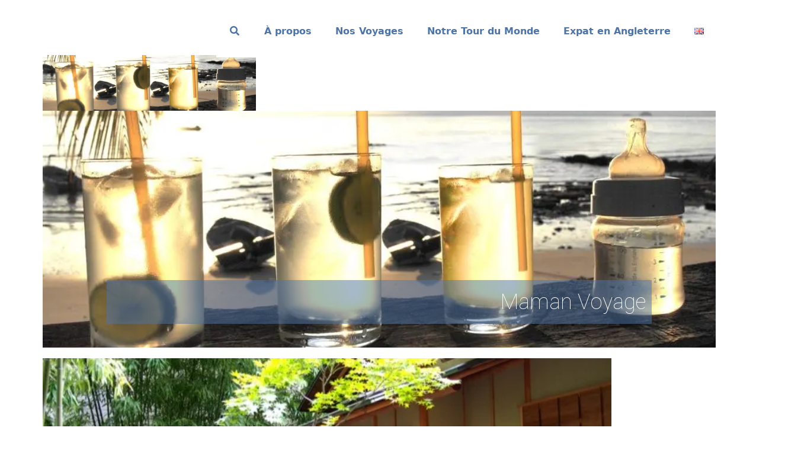

--- FILE ---
content_type: text/html
request_url: https://www.mamanvoyage.com/2014/12/un-jardin-japonais-a-paris-zen-et-insolite/
body_size: 39405
content:
<!DOCTYPE html>
<html lang="fr-FR">
<head>
<meta charset="UTF-8">
	
	<meta name="viewport" content="width=device-width, initial-scale=1" />
<meta name='robots' content='index, follow, max-image-preview:large, max-snippet:-1, max-video-preview:-1' />

	<!-- This site is optimized with the Yoast SEO plugin v26.7 - https://yoast.com/wordpress/plugins/seo/ -->
	<meta name="description" content="Le jardin du Panthéon Bouddhique à Paris 16iè" />
	<link rel="stylesheet" id="ao_optimized_gfonts" href="https://fonts.googleapis.com/css?family=Roboto%3A100%2C400%2C100%2C400&amp;display=swap"><link rel="canonical" href="https://www.mamanvoyage.com/2014/12/un-jardin-japonais-a-paris-zen-et-insolite/" />
	<meta property="og:locale" content="fr_FR" />
	<meta property="og:type" content="article" />
	<meta property="og:title" content="Un jardin japonais à Paris, zen et insolite" />
	<meta property="og:description" content="Le jardin du Panthéon Bouddhique à Paris 16iè" />
	<meta property="og:url" content="https://www.mamanvoyage.com/2014/12/un-jardin-japonais-a-paris-zen-et-insolite/" />
	<meta property="og:site_name" content="Maman Voyage" />
	<meta property="article:publisher" content="https://www.facebook.com/mamanvoyage/" />
	<meta property="article:published_time" content="2014-12-18T08:25:45+00:00" />
	<meta property="article:modified_time" content="2023-05-09T19:13:27+00:00" />
	<meta property="og:image" content="https://www.mamanvoyage.com/wp-content/uploads/2014/12/PA130609.jpg" />
	<meta property="og:image:width" content="630" />
	<meta property="og:image:height" content="472" />
	<meta property="og:image:type" content="image/jpeg" />
	<meta name="author" content="Christine" />
	<meta name="twitter:card" content="summary_large_image" />
	<meta name="twitter:creator" content="@MamanVoyage" />
	<meta name="twitter:site" content="@MamanVoyage" />
	<meta name="twitter:label1" content="Écrit par" />
	<meta name="twitter:data1" content="Christine" />
	<meta name="twitter:label2" content="Durée de lecture estimée" />
	<meta name="twitter:data2" content="3 minutes" />
	<script type="application/ld+json" class="yoast-schema-graph">{"@context":"https://schema.org","@graph":[{"@type":"Article","@id":"https://www.mamanvoyage.com/2014/12/un-jardin-japonais-a-paris-zen-et-insolite/#article","isPartOf":{"@id":"https://www.mamanvoyage.com/2014/12/un-jardin-japonais-a-paris-zen-et-insolite/"},"author":{"name":"Christine","@id":"https://www.mamanvoyage.com/#/schema/person/056c034a167bdf7b8906585db50c4938"},"headline":"Un jardin japonais à Paris, zen et insolite","datePublished":"2014-12-18T08:25:45+00:00","dateModified":"2023-05-09T19:13:27+00:00","mainEntityOfPage":{"@id":"https://www.mamanvoyage.com/2014/12/un-jardin-japonais-a-paris-zen-et-insolite/"},"wordCount":313,"commentCount":9,"publisher":{"@id":"https://www.mamanvoyage.com/#organization"},"image":{"@id":"https://www.mamanvoyage.com/2014/12/un-jardin-japonais-a-paris-zen-et-insolite/#primaryimage"},"thumbnailUrl":"https://i0.wp.com/www.mamanvoyage.com/wp-content/uploads/2014/12/PA130609.jpg?fit=630%2C472&ssl=1","keywords":["Jardin du Panthéon Bouddhique","jardin insolite à Paris","jardin japonais à Paris","Le Japon à Paris","le Musée Guimet","lieu insolite à Paris","un jardin zen à Paris"],"articleSection":["Visiter Paris (ma ville !)"],"inLanguage":"fr-FR","potentialAction":[{"@type":"CommentAction","name":"Comment","target":["https://www.mamanvoyage.com/2014/12/un-jardin-japonais-a-paris-zen-et-insolite/#respond"]}]},{"@type":"WebPage","@id":"https://www.mamanvoyage.com/2014/12/un-jardin-japonais-a-paris-zen-et-insolite/","url":"https://www.mamanvoyage.com/2014/12/un-jardin-japonais-a-paris-zen-et-insolite/","name":"Un jardin japonais à Paris, zen et insolite","isPartOf":{"@id":"https://www.mamanvoyage.com/#website"},"primaryImageOfPage":{"@id":"https://www.mamanvoyage.com/2014/12/un-jardin-japonais-a-paris-zen-et-insolite/#primaryimage"},"image":{"@id":"https://www.mamanvoyage.com/2014/12/un-jardin-japonais-a-paris-zen-et-insolite/#primaryimage"},"thumbnailUrl":"https://i0.wp.com/www.mamanvoyage.com/wp-content/uploads/2014/12/PA130609.jpg?fit=630%2C472&ssl=1","datePublished":"2014-12-18T08:25:45+00:00","dateModified":"2023-05-09T19:13:27+00:00","description":"Le jardin du Panthéon Bouddhique à Paris 16iè","breadcrumb":{"@id":"https://www.mamanvoyage.com/2014/12/un-jardin-japonais-a-paris-zen-et-insolite/#breadcrumb"},"inLanguage":"fr-FR","potentialAction":[{"@type":"ReadAction","target":["https://www.mamanvoyage.com/2014/12/un-jardin-japonais-a-paris-zen-et-insolite/"]}]},{"@type":"ImageObject","inLanguage":"fr-FR","@id":"https://www.mamanvoyage.com/2014/12/un-jardin-japonais-a-paris-zen-et-insolite/#primaryimage","url":"https://i0.wp.com/www.mamanvoyage.com/wp-content/uploads/2014/12/PA130609.jpg?fit=630%2C472&ssl=1","contentUrl":"https://i0.wp.com/www.mamanvoyage.com/wp-content/uploads/2014/12/PA130609.jpg?fit=630%2C472&ssl=1","width":630,"height":472},{"@type":"BreadcrumbList","@id":"https://www.mamanvoyage.com/2014/12/un-jardin-japonais-a-paris-zen-et-insolite/#breadcrumb","itemListElement":[{"@type":"ListItem","position":1,"name":"Accueil","item":"https://www.mamanvoyage.com/"},{"@type":"ListItem","position":2,"name":"Un jardin japonais à Paris, zen et insolite"}]},{"@type":"WebSite","@id":"https://www.mamanvoyage.com/#website","url":"https://www.mamanvoyage.com/","name":"Maman Voyage","description":"Plus de 100 voyages avec enfants et un tour du monde","publisher":{"@id":"https://www.mamanvoyage.com/#organization"},"potentialAction":[{"@type":"SearchAction","target":{"@type":"EntryPoint","urlTemplate":"https://www.mamanvoyage.com/?s={search_term_string}"},"query-input":{"@type":"PropertyValueSpecification","valueRequired":true,"valueName":"search_term_string"}}],"inLanguage":"fr-FR"},{"@type":"Organization","@id":"https://www.mamanvoyage.com/#organization","name":"Maman Voyage","url":"https://www.mamanvoyage.com/","logo":{"@type":"ImageObject","inLanguage":"fr-FR","@id":"https://www.mamanvoyage.com/#/schema/logo/image/","url":"https://i0.wp.com/www.mamanvoyage.com/wp-content/uploads/revslider/logo/3verres1bib1440b.jpg?fit=1440%2C600&ssl=1","contentUrl":"https://i0.wp.com/www.mamanvoyage.com/wp-content/uploads/revslider/logo/3verres1bib1440b.jpg?fit=1440%2C600&ssl=1","width":1440,"height":600,"caption":"Maman Voyage"},"image":{"@id":"https://www.mamanvoyage.com/#/schema/logo/image/"},"sameAs":["https://www.facebook.com/mamanvoyage/","https://x.com/MamanVoyage","https://instagram.com/mamanvoyage/","https://www.pinterest.com/mamanvoyage/","https://www.youtube.com/channel/UCUtI4opUCDe3jCOlzRNEuow"]},{"@type":"Person","@id":"https://www.mamanvoyage.com/#/schema/person/056c034a167bdf7b8906585db50c4938","name":"Christine","image":{"@type":"ImageObject","inLanguage":"fr-FR","@id":"https://www.mamanvoyage.com/#/schema/person/image/","url":"https://www.mamanvoyage.com/wp-content/cache/swift-performance/www.mamanvoyage.com/garvatar-cache/baf64f10478290f5c365b2219f04384e","contentUrl":"https://www.mamanvoyage.com/wp-content/cache/swift-performance/www.mamanvoyage.com/garvatar-cache/baf64f10478290f5c365b2219f04384e","caption":"Christine"}}]}</script>
	<!-- / Yoast SEO plugin. -->


<link media="all" href="https://www.mamanvoyage.com/wp-content/cache/autoptimize/css/autoptimize_60dcf62921155a9a50ade1b75161dc0f.css" rel="stylesheet"><title>Un jardin japonais à Paris, zen et insolite</title>
<link rel='preconnect' href='//i0.wp.com' />
<link rel='preconnect' href='//c0.wp.com' />
<link href='https://fonts.gstatic.com' crossorigin='anonymous' rel='preconnect' />
<link rel="alternate" type="application/rss+xml" title="Maman Voyage &raquo; Flux" href="https://www.mamanvoyage.com/feed/" />
<link rel="alternate" type="application/rss+xml" title="Maman Voyage &raquo; Flux des commentaires" href="https://www.mamanvoyage.com/comments/feed/" />
<link rel='dns-prefetch' href='//i0.wp.com'>
<link rel='dns-prefetch' href='//www.googletagmanager.com'>
<link rel='dns-prefetch' href='//www.statcounter.com'>
<link rel='dns-prefetch' href='//c.statcounter.com'>
<link rel='dns-prefetch' href='//stats.wp.com'><link rel="alternate" type="application/rss+xml" title="Maman Voyage &raquo; Un jardin japonais à Paris, zen et insolite Flux des commentaires" href="https://www.mamanvoyage.com/2014/12/un-jardin-japonais-a-paris-zen-et-insolite/feed/" />
<style id='wp-img-auto-sizes-contain-inline-css'>
img:is([sizes=auto i],[sizes^="auto," i]){contain-intrinsic-size:3000px 1500px}
/*# sourceURL=wp-img-auto-sizes-contain-inline-css */
</style>

<style id='wp-block-group-inline-css'>
.wp-block-group{box-sizing:border-box}:where(.wp-block-group.wp-block-group-is-layout-constrained){position:relative}
/*# sourceURL=https://www.mamanvoyage.com/wp-includes/blocks/group/style.min.css */
</style>
<style id='wp-block-group-theme-inline-css'>
:where(.wp-block-group.has-background){padding:1.25em 2.375em}
/*# sourceURL=https://www.mamanvoyage.com/wp-includes/blocks/group/theme.min.css */
</style>
<style id='wp-block-template-part-theme-inline-css'>
:root :where(.wp-block-template-part.has-background){margin-bottom:0;margin-top:0;padding:1.25em 2.375em}
/*# sourceURL=https://www.mamanvoyage.com/wp-includes/blocks/template-part/theme.min.css */
</style>
<style id='wp-block-post-featured-image-inline-css'>
.wp-block-post-featured-image{margin-left:0;margin-right:0}.wp-block-post-featured-image a{display:block;height:100%}.wp-block-post-featured-image :where(img){box-sizing:border-box;height:auto;max-width:100%;vertical-align:bottom;width:100%}.wp-block-post-featured-image.alignfull img,.wp-block-post-featured-image.alignwide img{width:100%}.wp-block-post-featured-image .wp-block-post-featured-image__overlay.has-background-dim{background-color:#000;inset:0;position:absolute}.wp-block-post-featured-image{position:relative}.wp-block-post-featured-image .wp-block-post-featured-image__overlay.has-background-gradient{background-color:initial}.wp-block-post-featured-image .wp-block-post-featured-image__overlay.has-background-dim-0{opacity:0}.wp-block-post-featured-image .wp-block-post-featured-image__overlay.has-background-dim-10{opacity:.1}.wp-block-post-featured-image .wp-block-post-featured-image__overlay.has-background-dim-20{opacity:.2}.wp-block-post-featured-image .wp-block-post-featured-image__overlay.has-background-dim-30{opacity:.3}.wp-block-post-featured-image .wp-block-post-featured-image__overlay.has-background-dim-40{opacity:.4}.wp-block-post-featured-image .wp-block-post-featured-image__overlay.has-background-dim-50{opacity:.5}.wp-block-post-featured-image .wp-block-post-featured-image__overlay.has-background-dim-60{opacity:.6}.wp-block-post-featured-image .wp-block-post-featured-image__overlay.has-background-dim-70{opacity:.7}.wp-block-post-featured-image .wp-block-post-featured-image__overlay.has-background-dim-80{opacity:.8}.wp-block-post-featured-image .wp-block-post-featured-image__overlay.has-background-dim-90{opacity:.9}.wp-block-post-featured-image .wp-block-post-featured-image__overlay.has-background-dim-100{opacity:1}.wp-block-post-featured-image:where(.alignleft,.alignright){width:100%}
/*# sourceURL=https://www.mamanvoyage.com/wp-includes/blocks/post-featured-image/style.min.css */
</style>
<style id='wp-block-post-title-inline-css'>
.wp-block-post-title{box-sizing:border-box;word-break:break-word}.wp-block-post-title :where(a){display:inline-block;font-family:inherit;font-size:inherit;font-style:inherit;font-weight:inherit;letter-spacing:inherit;line-height:inherit;text-decoration:inherit}
/*# sourceURL=https://www.mamanvoyage.com/wp-includes/blocks/post-title/style.min.css */
</style>

<style id='wp-block-post-content-inline-css'>
.wp-block-post-content{display:flow-root}
/*# sourceURL=https://www.mamanvoyage.com/wp-includes/blocks/post-content/style.min.css */
</style>
<style id='wp-block-spacer-inline-css'>
.wp-block-spacer{clear:both}
/*# sourceURL=https://www.mamanvoyage.com/wp-includes/blocks/spacer/style.min.css */
</style>
<style id='wp-block-post-terms-inline-css'>
.wp-block-post-terms{box-sizing:border-box}.wp-block-post-terms .wp-block-post-terms__separator{white-space:pre-wrap}
/*# sourceURL=https://www.mamanvoyage.com/wp-includes/blocks/post-terms/style.min.css */
</style>
<style id='wp-block-buttons-inline-css'>
.wp-block-buttons{box-sizing:border-box}.wp-block-buttons.is-vertical{flex-direction:column}.wp-block-buttons.is-vertical>.wp-block-button:last-child{margin-bottom:0}.wp-block-buttons>.wp-block-button{display:inline-block;margin:0}.wp-block-buttons.is-content-justification-left{justify-content:flex-start}.wp-block-buttons.is-content-justification-left.is-vertical{align-items:flex-start}.wp-block-buttons.is-content-justification-center{justify-content:center}.wp-block-buttons.is-content-justification-center.is-vertical{align-items:center}.wp-block-buttons.is-content-justification-right{justify-content:flex-end}.wp-block-buttons.is-content-justification-right.is-vertical{align-items:flex-end}.wp-block-buttons.is-content-justification-space-between{justify-content:space-between}.wp-block-buttons.aligncenter{text-align:center}.wp-block-buttons:not(.is-content-justification-space-between,.is-content-justification-right,.is-content-justification-left,.is-content-justification-center) .wp-block-button.aligncenter{margin-left:auto;margin-right:auto;width:100%}.wp-block-buttons[style*=text-decoration] .wp-block-button,.wp-block-buttons[style*=text-decoration] .wp-block-button__link{text-decoration:inherit}.wp-block-buttons.has-custom-font-size .wp-block-button__link{font-size:inherit}.wp-block-buttons .wp-block-button__link{width:100%}.wp-block-button.aligncenter{text-align:center}
/*# sourceURL=https://www.mamanvoyage.com/wp-includes/blocks/buttons/style.min.css */
</style>
<style id='wp-block-button-inline-css'>
.wp-block-button__link{align-content:center;box-sizing:border-box;cursor:pointer;display:inline-block;height:100%;text-align:center;word-break:break-word}.wp-block-button__link.aligncenter{text-align:center}.wp-block-button__link.alignright{text-align:right}:where(.wp-block-button__link){border-radius:9999px;box-shadow:none;padding:calc(.667em + 2px) calc(1.333em + 2px);text-decoration:none}.wp-block-button[style*=text-decoration] .wp-block-button__link{text-decoration:inherit}.wp-block-buttons>.wp-block-button.has-custom-width{max-width:none}.wp-block-buttons>.wp-block-button.has-custom-width .wp-block-button__link{width:100%}.wp-block-buttons>.wp-block-button.has-custom-font-size .wp-block-button__link{font-size:inherit}.wp-block-buttons>.wp-block-button.wp-block-button__width-25{width:calc(25% - var(--wp--style--block-gap, .5em)*.75)}.wp-block-buttons>.wp-block-button.wp-block-button__width-50{width:calc(50% - var(--wp--style--block-gap, .5em)*.5)}.wp-block-buttons>.wp-block-button.wp-block-button__width-75{width:calc(75% - var(--wp--style--block-gap, .5em)*.25)}.wp-block-buttons>.wp-block-button.wp-block-button__width-100{flex-basis:100%;width:100%}.wp-block-buttons.is-vertical>.wp-block-button.wp-block-button__width-25{width:25%}.wp-block-buttons.is-vertical>.wp-block-button.wp-block-button__width-50{width:50%}.wp-block-buttons.is-vertical>.wp-block-button.wp-block-button__width-75{width:75%}.wp-block-button.is-style-squared,.wp-block-button__link.wp-block-button.is-style-squared{border-radius:0}.wp-block-button.no-border-radius,.wp-block-button__link.no-border-radius{border-radius:0!important}:root :where(.wp-block-button .wp-block-button__link.is-style-outline),:root :where(.wp-block-button.is-style-outline>.wp-block-button__link){border:2px solid;padding:.667em 1.333em}:root :where(.wp-block-button .wp-block-button__link.is-style-outline:not(.has-text-color)),:root :where(.wp-block-button.is-style-outline>.wp-block-button__link:not(.has-text-color)){color:currentColor}:root :where(.wp-block-button .wp-block-button__link.is-style-outline:not(.has-background)),:root :where(.wp-block-button.is-style-outline>.wp-block-button__link:not(.has-background)){background-color:initial;background-image:none}
/*# sourceURL=https://www.mamanvoyage.com/wp-includes/blocks/button/style.min.css */
</style>
<style id='wp-block-paragraph-inline-css'>
.is-small-text{font-size:.875em}.is-regular-text{font-size:1em}.is-large-text{font-size:2.25em}.is-larger-text{font-size:3em}.has-drop-cap:not(:focus):first-letter{float:left;font-size:8.4em;font-style:normal;font-weight:100;line-height:.68;margin:.05em .1em 0 0;text-transform:uppercase}body.rtl .has-drop-cap:not(:focus):first-letter{float:none;margin-left:.1em}p.has-drop-cap.has-background{overflow:hidden}:root :where(p.has-background){padding:1.25em 2.375em}:where(p.has-text-color:not(.has-link-color)) a{color:inherit}p.has-text-align-left[style*="writing-mode:vertical-lr"],p.has-text-align-right[style*="writing-mode:vertical-rl"]{rotate:180deg}
/*# sourceURL=https://www.mamanvoyage.com/wp-includes/blocks/paragraph/style.min.css */
</style>
<style id='wp-block-social-links-inline-css'>
.wp-block-social-links{background:none;box-sizing:border-box;margin-left:0;padding-left:0;padding-right:0;text-indent:0}.wp-block-social-links .wp-social-link a,.wp-block-social-links .wp-social-link a:hover{border-bottom:0;box-shadow:none;text-decoration:none}.wp-block-social-links .wp-social-link svg{height:1em;width:1em}.wp-block-social-links .wp-social-link span:not(.screen-reader-text){font-size:.65em;margin-left:.5em;margin-right:.5em}.wp-block-social-links.has-small-icon-size{font-size:16px}.wp-block-social-links,.wp-block-social-links.has-normal-icon-size{font-size:24px}.wp-block-social-links.has-large-icon-size{font-size:36px}.wp-block-social-links.has-huge-icon-size{font-size:48px}.wp-block-social-links.aligncenter{display:flex;justify-content:center}.wp-block-social-links.alignright{justify-content:flex-end}.wp-block-social-link{border-radius:9999px;display:block}@media not (prefers-reduced-motion){.wp-block-social-link{transition:transform .1s ease}}.wp-block-social-link{height:auto}.wp-block-social-link a{align-items:center;display:flex;line-height:0}.wp-block-social-link:hover{transform:scale(1.1)}.wp-block-social-links .wp-block-social-link.wp-social-link{display:inline-block;margin:0;padding:0}.wp-block-social-links .wp-block-social-link.wp-social-link .wp-block-social-link-anchor,.wp-block-social-links .wp-block-social-link.wp-social-link .wp-block-social-link-anchor svg,.wp-block-social-links .wp-block-social-link.wp-social-link .wp-block-social-link-anchor:active,.wp-block-social-links .wp-block-social-link.wp-social-link .wp-block-social-link-anchor:hover,.wp-block-social-links .wp-block-social-link.wp-social-link .wp-block-social-link-anchor:visited{color:currentColor;fill:currentColor}:where(.wp-block-social-links:not(.is-style-logos-only)) .wp-social-link{background-color:#f0f0f0;color:#444}:where(.wp-block-social-links:not(.is-style-logos-only)) .wp-social-link-amazon{background-color:#f90;color:#fff}:where(.wp-block-social-links:not(.is-style-logos-only)) .wp-social-link-bandcamp{background-color:#1ea0c3;color:#fff}:where(.wp-block-social-links:not(.is-style-logos-only)) .wp-social-link-behance{background-color:#0757fe;color:#fff}:where(.wp-block-social-links:not(.is-style-logos-only)) .wp-social-link-bluesky{background-color:#0a7aff;color:#fff}:where(.wp-block-social-links:not(.is-style-logos-only)) .wp-social-link-codepen{background-color:#1e1f26;color:#fff}:where(.wp-block-social-links:not(.is-style-logos-only)) .wp-social-link-deviantart{background-color:#02e49b;color:#fff}:where(.wp-block-social-links:not(.is-style-logos-only)) .wp-social-link-discord{background-color:#5865f2;color:#fff}:where(.wp-block-social-links:not(.is-style-logos-only)) .wp-social-link-dribbble{background-color:#e94c89;color:#fff}:where(.wp-block-social-links:not(.is-style-logos-only)) .wp-social-link-dropbox{background-color:#4280ff;color:#fff}:where(.wp-block-social-links:not(.is-style-logos-only)) .wp-social-link-etsy{background-color:#f45800;color:#fff}:where(.wp-block-social-links:not(.is-style-logos-only)) .wp-social-link-facebook{background-color:#0866ff;color:#fff}:where(.wp-block-social-links:not(.is-style-logos-only)) .wp-social-link-fivehundredpx{background-color:#000;color:#fff}:where(.wp-block-social-links:not(.is-style-logos-only)) .wp-social-link-flickr{background-color:#0461dd;color:#fff}:where(.wp-block-social-links:not(.is-style-logos-only)) .wp-social-link-foursquare{background-color:#e65678;color:#fff}:where(.wp-block-social-links:not(.is-style-logos-only)) .wp-social-link-github{background-color:#24292d;color:#fff}:where(.wp-block-social-links:not(.is-style-logos-only)) .wp-social-link-goodreads{background-color:#eceadd;color:#382110}:where(.wp-block-social-links:not(.is-style-logos-only)) .wp-social-link-google{background-color:#ea4434;color:#fff}:where(.wp-block-social-links:not(.is-style-logos-only)) .wp-social-link-gravatar{background-color:#1d4fc4;color:#fff}:where(.wp-block-social-links:not(.is-style-logos-only)) .wp-social-link-instagram{background-color:#f00075;color:#fff}:where(.wp-block-social-links:not(.is-style-logos-only)) .wp-social-link-lastfm{background-color:#e21b24;color:#fff}:where(.wp-block-social-links:not(.is-style-logos-only)) .wp-social-link-linkedin{background-color:#0d66c2;color:#fff}:where(.wp-block-social-links:not(.is-style-logos-only)) .wp-social-link-mastodon{background-color:#3288d4;color:#fff}:where(.wp-block-social-links:not(.is-style-logos-only)) .wp-social-link-medium{background-color:#000;color:#fff}:where(.wp-block-social-links:not(.is-style-logos-only)) .wp-social-link-meetup{background-color:#f6405f;color:#fff}:where(.wp-block-social-links:not(.is-style-logos-only)) .wp-social-link-patreon{background-color:#000;color:#fff}:where(.wp-block-social-links:not(.is-style-logos-only)) .wp-social-link-pinterest{background-color:#e60122;color:#fff}:where(.wp-block-social-links:not(.is-style-logos-only)) .wp-social-link-pocket{background-color:#ef4155;color:#fff}:where(.wp-block-social-links:not(.is-style-logos-only)) .wp-social-link-reddit{background-color:#ff4500;color:#fff}:where(.wp-block-social-links:not(.is-style-logos-only)) .wp-social-link-skype{background-color:#0478d7;color:#fff}:where(.wp-block-social-links:not(.is-style-logos-only)) .wp-social-link-snapchat{background-color:#fefc00;color:#fff;stroke:#000}:where(.wp-block-social-links:not(.is-style-logos-only)) .wp-social-link-soundcloud{background-color:#ff5600;color:#fff}:where(.wp-block-social-links:not(.is-style-logos-only)) .wp-social-link-spotify{background-color:#1bd760;color:#fff}:where(.wp-block-social-links:not(.is-style-logos-only)) .wp-social-link-telegram{background-color:#2aabee;color:#fff}:where(.wp-block-social-links:not(.is-style-logos-only)) .wp-social-link-threads{background-color:#000;color:#fff}:where(.wp-block-social-links:not(.is-style-logos-only)) .wp-social-link-tiktok{background-color:#000;color:#fff}:where(.wp-block-social-links:not(.is-style-logos-only)) .wp-social-link-tumblr{background-color:#011835;color:#fff}:where(.wp-block-social-links:not(.is-style-logos-only)) .wp-social-link-twitch{background-color:#6440a4;color:#fff}:where(.wp-block-social-links:not(.is-style-logos-only)) .wp-social-link-twitter{background-color:#1da1f2;color:#fff}:where(.wp-block-social-links:not(.is-style-logos-only)) .wp-social-link-vimeo{background-color:#1eb7ea;color:#fff}:where(.wp-block-social-links:not(.is-style-logos-only)) .wp-social-link-vk{background-color:#4680c2;color:#fff}:where(.wp-block-social-links:not(.is-style-logos-only)) .wp-social-link-wordpress{background-color:#3499cd;color:#fff}:where(.wp-block-social-links:not(.is-style-logos-only)) .wp-social-link-whatsapp{background-color:#25d366;color:#fff}:where(.wp-block-social-links:not(.is-style-logos-only)) .wp-social-link-x{background-color:#000;color:#fff}:where(.wp-block-social-links:not(.is-style-logos-only)) .wp-social-link-yelp{background-color:#d32422;color:#fff}:where(.wp-block-social-links:not(.is-style-logos-only)) .wp-social-link-youtube{background-color:red;color:#fff}:where(.wp-block-social-links.is-style-logos-only) .wp-social-link{background:none}:where(.wp-block-social-links.is-style-logos-only) .wp-social-link svg{height:1.25em;width:1.25em}:where(.wp-block-social-links.is-style-logos-only) .wp-social-link-amazon{color:#f90}:where(.wp-block-social-links.is-style-logos-only) .wp-social-link-bandcamp{color:#1ea0c3}:where(.wp-block-social-links.is-style-logos-only) .wp-social-link-behance{color:#0757fe}:where(.wp-block-social-links.is-style-logos-only) .wp-social-link-bluesky{color:#0a7aff}:where(.wp-block-social-links.is-style-logos-only) .wp-social-link-codepen{color:#1e1f26}:where(.wp-block-social-links.is-style-logos-only) .wp-social-link-deviantart{color:#02e49b}:where(.wp-block-social-links.is-style-logos-only) .wp-social-link-discord{color:#5865f2}:where(.wp-block-social-links.is-style-logos-only) .wp-social-link-dribbble{color:#e94c89}:where(.wp-block-social-links.is-style-logos-only) .wp-social-link-dropbox{color:#4280ff}:where(.wp-block-social-links.is-style-logos-only) .wp-social-link-etsy{color:#f45800}:where(.wp-block-social-links.is-style-logos-only) .wp-social-link-facebook{color:#0866ff}:where(.wp-block-social-links.is-style-logos-only) .wp-social-link-fivehundredpx{color:#000}:where(.wp-block-social-links.is-style-logos-only) .wp-social-link-flickr{color:#0461dd}:where(.wp-block-social-links.is-style-logos-only) .wp-social-link-foursquare{color:#e65678}:where(.wp-block-social-links.is-style-logos-only) .wp-social-link-github{color:#24292d}:where(.wp-block-social-links.is-style-logos-only) .wp-social-link-goodreads{color:#382110}:where(.wp-block-social-links.is-style-logos-only) .wp-social-link-google{color:#ea4434}:where(.wp-block-social-links.is-style-logos-only) .wp-social-link-gravatar{color:#1d4fc4}:where(.wp-block-social-links.is-style-logos-only) .wp-social-link-instagram{color:#f00075}:where(.wp-block-social-links.is-style-logos-only) .wp-social-link-lastfm{color:#e21b24}:where(.wp-block-social-links.is-style-logos-only) .wp-social-link-linkedin{color:#0d66c2}:where(.wp-block-social-links.is-style-logos-only) .wp-social-link-mastodon{color:#3288d4}:where(.wp-block-social-links.is-style-logos-only) .wp-social-link-medium{color:#000}:where(.wp-block-social-links.is-style-logos-only) .wp-social-link-meetup{color:#f6405f}:where(.wp-block-social-links.is-style-logos-only) .wp-social-link-patreon{color:#000}:where(.wp-block-social-links.is-style-logos-only) .wp-social-link-pinterest{color:#e60122}:where(.wp-block-social-links.is-style-logos-only) .wp-social-link-pocket{color:#ef4155}:where(.wp-block-social-links.is-style-logos-only) .wp-social-link-reddit{color:#ff4500}:where(.wp-block-social-links.is-style-logos-only) .wp-social-link-skype{color:#0478d7}:where(.wp-block-social-links.is-style-logos-only) .wp-social-link-snapchat{color:#fff;stroke:#000}:where(.wp-block-social-links.is-style-logos-only) .wp-social-link-soundcloud{color:#ff5600}:where(.wp-block-social-links.is-style-logos-only) .wp-social-link-spotify{color:#1bd760}:where(.wp-block-social-links.is-style-logos-only) .wp-social-link-telegram{color:#2aabee}:where(.wp-block-social-links.is-style-logos-only) .wp-social-link-threads{color:#000}:where(.wp-block-social-links.is-style-logos-only) .wp-social-link-tiktok{color:#000}:where(.wp-block-social-links.is-style-logos-only) .wp-social-link-tumblr{color:#011835}:where(.wp-block-social-links.is-style-logos-only) .wp-social-link-twitch{color:#6440a4}:where(.wp-block-social-links.is-style-logos-only) .wp-social-link-twitter{color:#1da1f2}:where(.wp-block-social-links.is-style-logos-only) .wp-social-link-vimeo{color:#1eb7ea}:where(.wp-block-social-links.is-style-logos-only) .wp-social-link-vk{color:#4680c2}:where(.wp-block-social-links.is-style-logos-only) .wp-social-link-whatsapp{color:#25d366}:where(.wp-block-social-links.is-style-logos-only) .wp-social-link-wordpress{color:#3499cd}:where(.wp-block-social-links.is-style-logos-only) .wp-social-link-x{color:#000}:where(.wp-block-social-links.is-style-logos-only) .wp-social-link-yelp{color:#d32422}:where(.wp-block-social-links.is-style-logos-only) .wp-social-link-youtube{color:red}.wp-block-social-links.is-style-pill-shape .wp-social-link{width:auto}:root :where(.wp-block-social-links .wp-social-link a){padding:.25em}:root :where(.wp-block-social-links.is-style-logos-only .wp-social-link a){padding:0}:root :where(.wp-block-social-links.is-style-pill-shape .wp-social-link a){padding-left:.6666666667em;padding-right:.6666666667em}.wp-block-social-links:not(.has-icon-color):not(.has-icon-background-color) .wp-social-link-snapchat .wp-block-social-link-label{color:#000}
/*# sourceURL=https://www.mamanvoyage.com/wp-includes/blocks/social-links/style.min.css */
</style>
<style id='wp-block-archives-inline-css'>
.wp-block-archives{box-sizing:border-box}.wp-block-archives-dropdown label{display:block}
/*# sourceURL=https://www.mamanvoyage.com/wp-includes/blocks/archives/style.min.css */
</style>
<style id='jetpack-block-subscriptions-inline-css'>
.is-style-compact .is-not-subscriber .wp-block-button__link,.is-style-compact .is-not-subscriber .wp-block-jetpack-subscriptions__button{border-end-start-radius:0!important;border-start-start-radius:0!important;margin-inline-start:0!important}.is-style-compact .is-not-subscriber .components-text-control__input,.is-style-compact .is-not-subscriber p#subscribe-email input[type=email]{border-end-end-radius:0!important;border-start-end-radius:0!important}.is-style-compact:not(.wp-block-jetpack-subscriptions__use-newline) .components-text-control__input{border-inline-end-width:0!important}.wp-block-jetpack-subscriptions.wp-block-jetpack-subscriptions__supports-newline .wp-block-jetpack-subscriptions__form-container{display:flex;flex-direction:column}.wp-block-jetpack-subscriptions.wp-block-jetpack-subscriptions__supports-newline:not(.wp-block-jetpack-subscriptions__use-newline) .is-not-subscriber .wp-block-jetpack-subscriptions__form-elements{align-items:flex-start;display:flex}.wp-block-jetpack-subscriptions.wp-block-jetpack-subscriptions__supports-newline:not(.wp-block-jetpack-subscriptions__use-newline) p#subscribe-submit{display:flex;justify-content:center}.wp-block-jetpack-subscriptions.wp-block-jetpack-subscriptions__supports-newline .wp-block-jetpack-subscriptions__form .wp-block-jetpack-subscriptions__button,.wp-block-jetpack-subscriptions.wp-block-jetpack-subscriptions__supports-newline .wp-block-jetpack-subscriptions__form .wp-block-jetpack-subscriptions__textfield .components-text-control__input,.wp-block-jetpack-subscriptions.wp-block-jetpack-subscriptions__supports-newline .wp-block-jetpack-subscriptions__form button,.wp-block-jetpack-subscriptions.wp-block-jetpack-subscriptions__supports-newline .wp-block-jetpack-subscriptions__form input[type=email],.wp-block-jetpack-subscriptions.wp-block-jetpack-subscriptions__supports-newline form .wp-block-jetpack-subscriptions__button,.wp-block-jetpack-subscriptions.wp-block-jetpack-subscriptions__supports-newline form .wp-block-jetpack-subscriptions__textfield .components-text-control__input,.wp-block-jetpack-subscriptions.wp-block-jetpack-subscriptions__supports-newline form button,.wp-block-jetpack-subscriptions.wp-block-jetpack-subscriptions__supports-newline form input[type=email]{box-sizing:border-box;cursor:pointer;line-height:1.3;min-width:auto!important;white-space:nowrap!important}.wp-block-jetpack-subscriptions.wp-block-jetpack-subscriptions__supports-newline .wp-block-jetpack-subscriptions__form input[type=email]::placeholder,.wp-block-jetpack-subscriptions.wp-block-jetpack-subscriptions__supports-newline .wp-block-jetpack-subscriptions__form input[type=email]:disabled,.wp-block-jetpack-subscriptions.wp-block-jetpack-subscriptions__supports-newline form input[type=email]::placeholder,.wp-block-jetpack-subscriptions.wp-block-jetpack-subscriptions__supports-newline form input[type=email]:disabled{color:currentColor;opacity:.5}.wp-block-jetpack-subscriptions.wp-block-jetpack-subscriptions__supports-newline .wp-block-jetpack-subscriptions__form .wp-block-jetpack-subscriptions__button,.wp-block-jetpack-subscriptions.wp-block-jetpack-subscriptions__supports-newline .wp-block-jetpack-subscriptions__form button,.wp-block-jetpack-subscriptions.wp-block-jetpack-subscriptions__supports-newline form .wp-block-jetpack-subscriptions__button,.wp-block-jetpack-subscriptions.wp-block-jetpack-subscriptions__supports-newline form button{border-color:#0000;border-style:solid}.wp-block-jetpack-subscriptions.wp-block-jetpack-subscriptions__supports-newline .wp-block-jetpack-subscriptions__form .wp-block-jetpack-subscriptions__textfield,.wp-block-jetpack-subscriptions.wp-block-jetpack-subscriptions__supports-newline .wp-block-jetpack-subscriptions__form p#subscribe-email,.wp-block-jetpack-subscriptions.wp-block-jetpack-subscriptions__supports-newline form .wp-block-jetpack-subscriptions__textfield,.wp-block-jetpack-subscriptions.wp-block-jetpack-subscriptions__supports-newline form p#subscribe-email{background:#0000;flex-grow:1}.wp-block-jetpack-subscriptions.wp-block-jetpack-subscriptions__supports-newline .wp-block-jetpack-subscriptions__form .wp-block-jetpack-subscriptions__textfield .components-base-control__field,.wp-block-jetpack-subscriptions.wp-block-jetpack-subscriptions__supports-newline .wp-block-jetpack-subscriptions__form .wp-block-jetpack-subscriptions__textfield .components-text-control__input,.wp-block-jetpack-subscriptions.wp-block-jetpack-subscriptions__supports-newline .wp-block-jetpack-subscriptions__form .wp-block-jetpack-subscriptions__textfield input[type=email],.wp-block-jetpack-subscriptions.wp-block-jetpack-subscriptions__supports-newline .wp-block-jetpack-subscriptions__form p#subscribe-email .components-base-control__field,.wp-block-jetpack-subscriptions.wp-block-jetpack-subscriptions__supports-newline .wp-block-jetpack-subscriptions__form p#subscribe-email .components-text-control__input,.wp-block-jetpack-subscriptions.wp-block-jetpack-subscriptions__supports-newline .wp-block-jetpack-subscriptions__form p#subscribe-email input[type=email],.wp-block-jetpack-subscriptions.wp-block-jetpack-subscriptions__supports-newline form .wp-block-jetpack-subscriptions__textfield .components-base-control__field,.wp-block-jetpack-subscriptions.wp-block-jetpack-subscriptions__supports-newline form .wp-block-jetpack-subscriptions__textfield .components-text-control__input,.wp-block-jetpack-subscriptions.wp-block-jetpack-subscriptions__supports-newline form .wp-block-jetpack-subscriptions__textfield input[type=email],.wp-block-jetpack-subscriptions.wp-block-jetpack-subscriptions__supports-newline form p#subscribe-email .components-base-control__field,.wp-block-jetpack-subscriptions.wp-block-jetpack-subscriptions__supports-newline form p#subscribe-email .components-text-control__input,.wp-block-jetpack-subscriptions.wp-block-jetpack-subscriptions__supports-newline form p#subscribe-email input[type=email]{height:auto;margin:0;width:100%}.wp-block-jetpack-subscriptions.wp-block-jetpack-subscriptions__supports-newline .wp-block-jetpack-subscriptions__form p#subscribe-email,.wp-block-jetpack-subscriptions.wp-block-jetpack-subscriptions__supports-newline .wp-block-jetpack-subscriptions__form p#subscribe-submit,.wp-block-jetpack-subscriptions.wp-block-jetpack-subscriptions__supports-newline form p#subscribe-email,.wp-block-jetpack-subscriptions.wp-block-jetpack-subscriptions__supports-newline form p#subscribe-submit{line-height:0;margin:0;padding:0}.wp-block-jetpack-subscriptions.wp-block-jetpack-subscriptions__supports-newline.wp-block-jetpack-subscriptions__show-subs .wp-block-jetpack-subscriptions__subscount{font-size:16px;margin:8px 0;text-align:end}.wp-block-jetpack-subscriptions.wp-block-jetpack-subscriptions__supports-newline.wp-block-jetpack-subscriptions__use-newline .wp-block-jetpack-subscriptions__form-elements{display:block}.wp-block-jetpack-subscriptions.wp-block-jetpack-subscriptions__supports-newline.wp-block-jetpack-subscriptions__use-newline .wp-block-jetpack-subscriptions__button,.wp-block-jetpack-subscriptions.wp-block-jetpack-subscriptions__supports-newline.wp-block-jetpack-subscriptions__use-newline button{display:inline-block;max-width:100%}.wp-block-jetpack-subscriptions.wp-block-jetpack-subscriptions__supports-newline.wp-block-jetpack-subscriptions__use-newline .wp-block-jetpack-subscriptions__subscount{text-align:start}#subscribe-submit.is-link{text-align:center;width:auto!important}#subscribe-submit.is-link a{margin-left:0!important;margin-top:0!important;width:auto!important}@keyframes jetpack-memberships_button__spinner-animation{to{transform:rotate(1turn)}}.jetpack-memberships-spinner{display:none;height:1em;margin:0 0 0 5px;width:1em}.jetpack-memberships-spinner svg{height:100%;margin-bottom:-2px;width:100%}.jetpack-memberships-spinner-rotating{animation:jetpack-memberships_button__spinner-animation .75s linear infinite;transform-origin:center}.is-loading .jetpack-memberships-spinner{display:inline-block}body.jetpack-memberships-modal-open{overflow:hidden}dialog.jetpack-memberships-modal{opacity:1}dialog.jetpack-memberships-modal,dialog.jetpack-memberships-modal iframe{background:#0000;border:0;bottom:0;box-shadow:none;height:100%;left:0;margin:0;padding:0;position:fixed;right:0;top:0;width:100%}dialog.jetpack-memberships-modal::backdrop{background-color:#000;opacity:.7;transition:opacity .2s ease-out}dialog.jetpack-memberships-modal.is-loading,dialog.jetpack-memberships-modal.is-loading::backdrop{opacity:0}
/*# sourceURL=https://www.mamanvoyage.com/wp-content/plugins/jetpack/_inc/blocks/subscriptions/view.css?minify=false */
</style>
<style id='wp-block-columns-inline-css'>
.wp-block-columns{box-sizing:border-box;display:flex;flex-wrap:wrap!important}@media (min-width:782px){.wp-block-columns{flex-wrap:nowrap!important}}.wp-block-columns{align-items:normal!important}.wp-block-columns.are-vertically-aligned-top{align-items:flex-start}.wp-block-columns.are-vertically-aligned-center{align-items:center}.wp-block-columns.are-vertically-aligned-bottom{align-items:flex-end}@media (max-width:781px){.wp-block-columns:not(.is-not-stacked-on-mobile)>.wp-block-column{flex-basis:100%!important}}@media (min-width:782px){.wp-block-columns:not(.is-not-stacked-on-mobile)>.wp-block-column{flex-basis:0;flex-grow:1}.wp-block-columns:not(.is-not-stacked-on-mobile)>.wp-block-column[style*=flex-basis]{flex-grow:0}}.wp-block-columns.is-not-stacked-on-mobile{flex-wrap:nowrap!important}.wp-block-columns.is-not-stacked-on-mobile>.wp-block-column{flex-basis:0;flex-grow:1}.wp-block-columns.is-not-stacked-on-mobile>.wp-block-column[style*=flex-basis]{flex-grow:0}:where(.wp-block-columns){margin-bottom:1.75em}:where(.wp-block-columns.has-background){padding:1.25em 2.375em}.wp-block-column{flex-grow:1;min-width:0;overflow-wrap:break-word;word-break:break-word}.wp-block-column.is-vertically-aligned-top{align-self:flex-start}.wp-block-column.is-vertically-aligned-center{align-self:center}.wp-block-column.is-vertically-aligned-bottom{align-self:flex-end}.wp-block-column.is-vertically-aligned-stretch{align-self:stretch}.wp-block-column.is-vertically-aligned-bottom,.wp-block-column.is-vertically-aligned-center,.wp-block-column.is-vertically-aligned-top{width:100%}
/*# sourceURL=https://www.mamanvoyage.com/wp-includes/blocks/columns/style.min.css */
</style>
<style id='wp-block-library-inline-css'>
:root{--wp-block-synced-color:#7a00df;--wp-block-synced-color--rgb:122,0,223;--wp-bound-block-color:var(--wp-block-synced-color);--wp-editor-canvas-background:#ddd;--wp-admin-theme-color:#007cba;--wp-admin-theme-color--rgb:0,124,186;--wp-admin-theme-color-darker-10:#006ba1;--wp-admin-theme-color-darker-10--rgb:0,107,160.5;--wp-admin-theme-color-darker-20:#005a87;--wp-admin-theme-color-darker-20--rgb:0,90,135;--wp-admin-border-width-focus:2px}@media (min-resolution:192dpi){:root{--wp-admin-border-width-focus:1.5px}}.wp-element-button{cursor:pointer}:root .has-very-light-gray-background-color{background-color:#eee}:root .has-very-dark-gray-background-color{background-color:#313131}:root .has-very-light-gray-color{color:#eee}:root .has-very-dark-gray-color{color:#313131}:root .has-vivid-green-cyan-to-vivid-cyan-blue-gradient-background{background:linear-gradient(135deg,#00d084,#0693e3)}:root .has-purple-crush-gradient-background{background:linear-gradient(135deg,#34e2e4,#4721fb 50%,#ab1dfe)}:root .has-hazy-dawn-gradient-background{background:linear-gradient(135deg,#faaca8,#dad0ec)}:root .has-subdued-olive-gradient-background{background:linear-gradient(135deg,#fafae1,#67a671)}:root .has-atomic-cream-gradient-background{background:linear-gradient(135deg,#fdd79a,#004a59)}:root .has-nightshade-gradient-background{background:linear-gradient(135deg,#330968,#31cdcf)}:root .has-midnight-gradient-background{background:linear-gradient(135deg,#020381,#2874fc)}:root{--wp--preset--font-size--normal:16px;--wp--preset--font-size--huge:42px}.has-regular-font-size{font-size:1em}.has-larger-font-size{font-size:2.625em}.has-normal-font-size{font-size:var(--wp--preset--font-size--normal)}.has-huge-font-size{font-size:var(--wp--preset--font-size--huge)}.has-text-align-center{text-align:center}.has-text-align-left{text-align:left}.has-text-align-right{text-align:right}.has-fit-text{white-space:nowrap!important}#end-resizable-editor-section{display:none}.aligncenter{clear:both}.items-justified-left{justify-content:flex-start}.items-justified-center{justify-content:center}.items-justified-right{justify-content:flex-end}.items-justified-space-between{justify-content:space-between}.screen-reader-text{border:0;clip-path:inset(50%);height:1px;margin:-1px;overflow:hidden;padding:0;position:absolute;width:1px;word-wrap:normal!important}.screen-reader-text:focus{background-color:#ddd;clip-path:none;color:#444;display:block;font-size:1em;height:auto;left:5px;line-height:normal;padding:15px 23px 14px;text-decoration:none;top:5px;width:auto;z-index:100000}html :where(.has-border-color){border-style:solid}html :where([style*=border-top-color]){border-top-style:solid}html :where([style*=border-right-color]){border-right-style:solid}html :where([style*=border-bottom-color]){border-bottom-style:solid}html :where([style*=border-left-color]){border-left-style:solid}html :where([style*=border-width]){border-style:solid}html :where([style*=border-top-width]){border-top-style:solid}html :where([style*=border-right-width]){border-right-style:solid}html :where([style*=border-bottom-width]){border-bottom-style:solid}html :where([style*=border-left-width]){border-left-style:solid}html :where(img[class*=wp-image-]){height:auto;max-width:100%}:where(figure){margin:0 0 1em}html :where(.is-position-sticky){--wp-admin--admin-bar--position-offset:var(--wp-admin--admin-bar--height,0px)}@media screen and (max-width:600px){html :where(.is-position-sticky){--wp-admin--admin-bar--position-offset:0px}}
/*# sourceURL=/wp-includes/css/dist/block-library/common.min.css */
</style>
<style id='global-styles-inline-css'>
:root{--wp--preset--aspect-ratio--square: 1;--wp--preset--aspect-ratio--4-3: 4/3;--wp--preset--aspect-ratio--3-4: 3/4;--wp--preset--aspect-ratio--3-2: 3/2;--wp--preset--aspect-ratio--2-3: 2/3;--wp--preset--aspect-ratio--16-9: 16/9;--wp--preset--aspect-ratio--9-16: 9/16;--wp--preset--color--black: #000000;--wp--preset--color--cyan-bluish-gray: #abb8c3;--wp--preset--color--white: #ffffff;--wp--preset--color--pale-pink: #f78da7;--wp--preset--color--vivid-red: #cf2e2e;--wp--preset--color--luminous-vivid-orange: #ff6900;--wp--preset--color--luminous-vivid-amber: #fcb900;--wp--preset--color--light-green-cyan: #7bdcb5;--wp--preset--color--vivid-green-cyan: #00d084;--wp--preset--color--pale-cyan-blue: #8ed1fc;--wp--preset--color--vivid-cyan-blue: #0693e3;--wp--preset--color--vivid-purple: #9b51e0;--wp--preset--color--foreground: #303236;--wp--preset--color--background: #FFFFFF;--wp--preset--color--primary: #23527c;--wp--preset--color--secondary: #886353;--wp--preset--color--tertiary: #800080;--wp--preset--color--accent: #E94435;--wp--preset--gradient--vivid-cyan-blue-to-vivid-purple: linear-gradient(135deg,rgb(6,147,227) 0%,rgb(155,81,224) 100%);--wp--preset--gradient--light-green-cyan-to-vivid-green-cyan: linear-gradient(135deg,rgb(122,220,180) 0%,rgb(0,208,130) 100%);--wp--preset--gradient--luminous-vivid-amber-to-luminous-vivid-orange: linear-gradient(135deg,rgb(252,185,0) 0%,rgb(255,105,0) 100%);--wp--preset--gradient--luminous-vivid-orange-to-vivid-red: linear-gradient(135deg,rgb(255,105,0) 0%,rgb(207,46,46) 100%);--wp--preset--gradient--very-light-gray-to-cyan-bluish-gray: linear-gradient(135deg,rgb(238,238,238) 0%,rgb(169,184,195) 100%);--wp--preset--gradient--cool-to-warm-spectrum: linear-gradient(135deg,rgb(74,234,220) 0%,rgb(151,120,209) 20%,rgb(207,42,186) 40%,rgb(238,44,130) 60%,rgb(251,105,98) 80%,rgb(254,248,76) 100%);--wp--preset--gradient--blush-light-purple: linear-gradient(135deg,rgb(255,206,236) 0%,rgb(152,150,240) 100%);--wp--preset--gradient--blush-bordeaux: linear-gradient(135deg,rgb(254,205,165) 0%,rgb(254,45,45) 50%,rgb(107,0,62) 100%);--wp--preset--gradient--luminous-dusk: linear-gradient(135deg,rgb(255,203,112) 0%,rgb(199,81,192) 50%,rgb(65,88,208) 100%);--wp--preset--gradient--pale-ocean: linear-gradient(135deg,rgb(255,245,203) 0%,rgb(182,227,212) 50%,rgb(51,167,181) 100%);--wp--preset--gradient--electric-grass: linear-gradient(135deg,rgb(202,248,128) 0%,rgb(113,206,126) 100%);--wp--preset--gradient--midnight: linear-gradient(135deg,rgb(2,3,129) 0%,rgb(40,116,252) 100%);--wp--preset--gradient--vertical-secondary-to-tertiary: linear-gradient(to bottom,var(--wp--preset--color--secondary) 0%,var(--wp--preset--color--tertiary) 100%);--wp--preset--gradient--vertical-secondary-to-background: linear-gradient(to bottom,var(--wp--preset--color--secondary) 0%,var(--wp--preset--color--background) 100%);--wp--preset--gradient--vertical-tertiary-to-background: linear-gradient(to bottom,var(--wp--preset--color--tertiary) 0%,var(--wp--preset--color--background) 100%);--wp--preset--gradient--diagonal-primary-to-foreground: linear-gradient(to bottom right,var(--wp--preset--color--primary) 0%,var(--wp--preset--color--foreground) 100%);--wp--preset--gradient--diagonal-secondary-to-background: linear-gradient(to bottom right,var(--wp--preset--color--secondary) 50%,var(--wp--preset--color--background) 50%);--wp--preset--gradient--diagonal-background-to-secondary: linear-gradient(to bottom right,var(--wp--preset--color--background) 50%,var(--wp--preset--color--secondary) 50%);--wp--preset--gradient--diagonal-tertiary-to-background: linear-gradient(to bottom right,var(--wp--preset--color--tertiary) 50%,var(--wp--preset--color--background) 50%);--wp--preset--gradient--diagonal-background-to-tertiary: linear-gradient(to bottom right,var(--wp--preset--color--background) 50%,var(--wp--preset--color--tertiary) 50%);--wp--preset--font-size--small: 1rem;--wp--preset--font-size--medium: 1.125rem;--wp--preset--font-size--large: 1.75rem;--wp--preset--font-size--x-large: clamp(1.75rem, 3vw, 2.25rem);--wp--preset--font-family--system-font: -apple-system,BlinkMacSystemFont,"Segoe UI",Roboto,Oxygen-Sans,Ubuntu,Cantarell,"Helvetica Neue",sans-serif;--wp--preset--font-family--source-serif-pro: "Source Serif Pro", serif;--wp--preset--spacing--20: 0.44rem;--wp--preset--spacing--30: 0.67rem;--wp--preset--spacing--40: 1rem;--wp--preset--spacing--50: 1.5rem;--wp--preset--spacing--60: 2.25rem;--wp--preset--spacing--70: 3.38rem;--wp--preset--spacing--80: 5.06rem;--wp--preset--shadow--natural: 6px 6px 9px rgba(0, 0, 0, 0.2);--wp--preset--shadow--deep: 12px 12px 50px rgba(0, 0, 0, 0.4);--wp--preset--shadow--sharp: 6px 6px 0px rgba(0, 0, 0, 0.2);--wp--preset--shadow--outlined: 6px 6px 0px -3px rgb(255, 255, 255), 6px 6px rgb(0, 0, 0);--wp--preset--shadow--crisp: 6px 6px 0px rgb(0, 0, 0);--wp--custom--spacing--small: max(1.25rem, 5vw);--wp--custom--spacing--medium: clamp(2rem, 8vw, calc(4 * var(--wp--style--block-gap)));--wp--custom--spacing--large: clamp(4rem, 10vw, 8rem);--wp--custom--spacing--outer: var(--wp--custom--spacing--small, 1.25rem);--wp--custom--typography--font-size--huge: clamp(2.25rem, 4vw, 2.75rem);--wp--custom--typography--font-size--gigantic: clamp(2.75rem, 6vw, 3.25rem);--wp--custom--typography--font-size--colossal: clamp(3.25rem, 8vw, 6.25rem);--wp--custom--typography--line-height--tiny: 1.15;--wp--custom--typography--line-height--small: 1.2;--wp--custom--typography--line-height--medium: 1.4;--wp--custom--typography--line-height--normal: 1.6;}:root { --wp--style--global--content-size: 960px;--wp--style--global--wide-size: 960px; }:where(body) { margin: 0; }.wp-site-blocks > .alignleft { float: left; margin-right: 2em; }.wp-site-blocks > .alignright { float: right; margin-left: 2em; }.wp-site-blocks > .aligncenter { justify-content: center; margin-left: auto; margin-right: auto; }:where(.wp-site-blocks) > * { margin-block-start: 1.5rem; margin-block-end: 0; }:where(.wp-site-blocks) > :first-child { margin-block-start: 0; }:where(.wp-site-blocks) > :last-child { margin-block-end: 0; }:root { --wp--style--block-gap: 1.5rem; }:root :where(.is-layout-flow) > :first-child{margin-block-start: 0;}:root :where(.is-layout-flow) > :last-child{margin-block-end: 0;}:root :where(.is-layout-flow) > *{margin-block-start: 1.5rem;margin-block-end: 0;}:root :where(.is-layout-constrained) > :first-child{margin-block-start: 0;}:root :where(.is-layout-constrained) > :last-child{margin-block-end: 0;}:root :where(.is-layout-constrained) > *{margin-block-start: 1.5rem;margin-block-end: 0;}:root :where(.is-layout-flex){gap: 1.5rem;}:root :where(.is-layout-grid){gap: 1.5rem;}.is-layout-flow > .alignleft{float: left;margin-inline-start: 0;margin-inline-end: 2em;}.is-layout-flow > .alignright{float: right;margin-inline-start: 2em;margin-inline-end: 0;}.is-layout-flow > .aligncenter{margin-left: auto !important;margin-right: auto !important;}.is-layout-constrained > .alignleft{float: left;margin-inline-start: 0;margin-inline-end: 2em;}.is-layout-constrained > .alignright{float: right;margin-inline-start: 2em;margin-inline-end: 0;}.is-layout-constrained > .aligncenter{margin-left: auto !important;margin-right: auto !important;}.is-layout-constrained > :where(:not(.alignleft):not(.alignright):not(.alignfull)){max-width: var(--wp--style--global--content-size);margin-left: auto !important;margin-right: auto !important;}.is-layout-constrained > .alignwide{max-width: var(--wp--style--global--wide-size);}body .is-layout-flex{display: flex;}.is-layout-flex{flex-wrap: wrap;align-items: center;}.is-layout-flex > :is(*, div){margin: 0;}body .is-layout-grid{display: grid;}.is-layout-grid > :is(*, div){margin: 0;}body{background-color: var(--wp--preset--color--background);color: var(--wp--preset--color--foreground);font-family: var(--wp--preset--font-family--system-font);font-size: var(--wp--preset--font-size--medium);line-height: var(--wp--custom--typography--line-height--normal);padding-top: 0px;padding-right: 0px;padding-bottom: 0px;padding-left: 0px;}a:where(:not(.wp-element-button)){color: var(--wp--preset--color--primary);text-decoration: underline;}h1{font-family: var(--wp--preset--font-family--system-font);font-size: var(--wp--custom--typography--font-size--x-large);font-weight: 200;line-height: var(--wp--custom--typography--line-height--tiny);}h2{font-family: var(--wp--preset--font-family--system-font);font-size: var(--wp--custom--typography--font-size--x-large);font-weight: 200;line-height: var(--wp--custom--typography--line-height--tiny);}h3{font-family: var(--wp--preset--font-family--system-font);font-size: var(--wp--custom--typography--font-size--large);font-weight: 200;line-height: var(--wp--custom--typography--line-height--tiny);}h4{font-family: var(--wp--preset--font-family--system-font);font-size: var(--wp--custom--typography--font-size--large);font-weight: 200;line-height: var(--wp--custom--typography--line-height--tiny);}h5{font-family: var(--wp--preset--font-family--system-font);font-size: var(--wp--custom--typography--font-size--medium);font-weight: 200;line-height: var(--wp--custom--typography--line-height--tiny);text-transform: uppercase;}h6{font-family: var(--wp--preset--font-family--system-font);font-size: var(--wp--custom--typography--font-size--medium);font-weight: 200;line-height: var(--wp--custom--typography--line-height--tiny);text-transform: uppercase;}:root :where(.wp-element-button, .wp-block-button__link){background-color: #32373c;border-width: 0;color: #fff;font-family: inherit;font-size: inherit;font-style: inherit;font-weight: inherit;letter-spacing: inherit;line-height: inherit;padding-top: calc(0.667em + 2px);padding-right: calc(1.333em + 2px);padding-bottom: calc(0.667em + 2px);padding-left: calc(1.333em + 2px);text-decoration: none;text-transform: inherit;}.has-black-color{color: var(--wp--preset--color--black) !important;}.has-cyan-bluish-gray-color{color: var(--wp--preset--color--cyan-bluish-gray) !important;}.has-white-color{color: var(--wp--preset--color--white) !important;}.has-pale-pink-color{color: var(--wp--preset--color--pale-pink) !important;}.has-vivid-red-color{color: var(--wp--preset--color--vivid-red) !important;}.has-luminous-vivid-orange-color{color: var(--wp--preset--color--luminous-vivid-orange) !important;}.has-luminous-vivid-amber-color{color: var(--wp--preset--color--luminous-vivid-amber) !important;}.has-light-green-cyan-color{color: var(--wp--preset--color--light-green-cyan) !important;}.has-vivid-green-cyan-color{color: var(--wp--preset--color--vivid-green-cyan) !important;}.has-pale-cyan-blue-color{color: var(--wp--preset--color--pale-cyan-blue) !important;}.has-vivid-cyan-blue-color{color: var(--wp--preset--color--vivid-cyan-blue) !important;}.has-vivid-purple-color{color: var(--wp--preset--color--vivid-purple) !important;}.has-foreground-color{color: var(--wp--preset--color--foreground) !important;}.has-background-color{color: var(--wp--preset--color--background) !important;}.has-primary-color{color: var(--wp--preset--color--primary) !important;}.has-secondary-color{color: var(--wp--preset--color--secondary) !important;}.has-tertiary-color{color: var(--wp--preset--color--tertiary) !important;}.has-accent-color{color: var(--wp--preset--color--accent) !important;}.has-black-background-color{background-color: var(--wp--preset--color--black) !important;}.has-cyan-bluish-gray-background-color{background-color: var(--wp--preset--color--cyan-bluish-gray) !important;}.has-white-background-color{background-color: var(--wp--preset--color--white) !important;}.has-pale-pink-background-color{background-color: var(--wp--preset--color--pale-pink) !important;}.has-vivid-red-background-color{background-color: var(--wp--preset--color--vivid-red) !important;}.has-luminous-vivid-orange-background-color{background-color: var(--wp--preset--color--luminous-vivid-orange) !important;}.has-luminous-vivid-amber-background-color{background-color: var(--wp--preset--color--luminous-vivid-amber) !important;}.has-light-green-cyan-background-color{background-color: var(--wp--preset--color--light-green-cyan) !important;}.has-vivid-green-cyan-background-color{background-color: var(--wp--preset--color--vivid-green-cyan) !important;}.has-pale-cyan-blue-background-color{background-color: var(--wp--preset--color--pale-cyan-blue) !important;}.has-vivid-cyan-blue-background-color{background-color: var(--wp--preset--color--vivid-cyan-blue) !important;}.has-vivid-purple-background-color{background-color: var(--wp--preset--color--vivid-purple) !important;}.has-foreground-background-color{background-color: var(--wp--preset--color--foreground) !important;}.has-background-background-color{background-color: var(--wp--preset--color--background) !important;}.has-primary-background-color{background-color: var(--wp--preset--color--primary) !important;}.has-secondary-background-color{background-color: var(--wp--preset--color--secondary) !important;}.has-tertiary-background-color{background-color: var(--wp--preset--color--tertiary) !important;}.has-accent-background-color{background-color: var(--wp--preset--color--accent) !important;}.has-black-border-color{border-color: var(--wp--preset--color--black) !important;}.has-cyan-bluish-gray-border-color{border-color: var(--wp--preset--color--cyan-bluish-gray) !important;}.has-white-border-color{border-color: var(--wp--preset--color--white) !important;}.has-pale-pink-border-color{border-color: var(--wp--preset--color--pale-pink) !important;}.has-vivid-red-border-color{border-color: var(--wp--preset--color--vivid-red) !important;}.has-luminous-vivid-orange-border-color{border-color: var(--wp--preset--color--luminous-vivid-orange) !important;}.has-luminous-vivid-amber-border-color{border-color: var(--wp--preset--color--luminous-vivid-amber) !important;}.has-light-green-cyan-border-color{border-color: var(--wp--preset--color--light-green-cyan) !important;}.has-vivid-green-cyan-border-color{border-color: var(--wp--preset--color--vivid-green-cyan) !important;}.has-pale-cyan-blue-border-color{border-color: var(--wp--preset--color--pale-cyan-blue) !important;}.has-vivid-cyan-blue-border-color{border-color: var(--wp--preset--color--vivid-cyan-blue) !important;}.has-vivid-purple-border-color{border-color: var(--wp--preset--color--vivid-purple) !important;}.has-foreground-border-color{border-color: var(--wp--preset--color--foreground) !important;}.has-background-border-color{border-color: var(--wp--preset--color--background) !important;}.has-primary-border-color{border-color: var(--wp--preset--color--primary) !important;}.has-secondary-border-color{border-color: var(--wp--preset--color--secondary) !important;}.has-tertiary-border-color{border-color: var(--wp--preset--color--tertiary) !important;}.has-accent-border-color{border-color: var(--wp--preset--color--accent) !important;}.has-vivid-cyan-blue-to-vivid-purple-gradient-background{background: var(--wp--preset--gradient--vivid-cyan-blue-to-vivid-purple) !important;}.has-light-green-cyan-to-vivid-green-cyan-gradient-background{background: var(--wp--preset--gradient--light-green-cyan-to-vivid-green-cyan) !important;}.has-luminous-vivid-amber-to-luminous-vivid-orange-gradient-background{background: var(--wp--preset--gradient--luminous-vivid-amber-to-luminous-vivid-orange) !important;}.has-luminous-vivid-orange-to-vivid-red-gradient-background{background: var(--wp--preset--gradient--luminous-vivid-orange-to-vivid-red) !important;}.has-very-light-gray-to-cyan-bluish-gray-gradient-background{background: var(--wp--preset--gradient--very-light-gray-to-cyan-bluish-gray) !important;}.has-cool-to-warm-spectrum-gradient-background{background: var(--wp--preset--gradient--cool-to-warm-spectrum) !important;}.has-blush-light-purple-gradient-background{background: var(--wp--preset--gradient--blush-light-purple) !important;}.has-blush-bordeaux-gradient-background{background: var(--wp--preset--gradient--blush-bordeaux) !important;}.has-luminous-dusk-gradient-background{background: var(--wp--preset--gradient--luminous-dusk) !important;}.has-pale-ocean-gradient-background{background: var(--wp--preset--gradient--pale-ocean) !important;}.has-electric-grass-gradient-background{background: var(--wp--preset--gradient--electric-grass) !important;}.has-midnight-gradient-background{background: var(--wp--preset--gradient--midnight) !important;}.has-vertical-secondary-to-tertiary-gradient-background{background: var(--wp--preset--gradient--vertical-secondary-to-tertiary) !important;}.has-vertical-secondary-to-background-gradient-background{background: var(--wp--preset--gradient--vertical-secondary-to-background) !important;}.has-vertical-tertiary-to-background-gradient-background{background: var(--wp--preset--gradient--vertical-tertiary-to-background) !important;}.has-diagonal-primary-to-foreground-gradient-background{background: var(--wp--preset--gradient--diagonal-primary-to-foreground) !important;}.has-diagonal-secondary-to-background-gradient-background{background: var(--wp--preset--gradient--diagonal-secondary-to-background) !important;}.has-diagonal-background-to-secondary-gradient-background{background: var(--wp--preset--gradient--diagonal-background-to-secondary) !important;}.has-diagonal-tertiary-to-background-gradient-background{background: var(--wp--preset--gradient--diagonal-tertiary-to-background) !important;}.has-diagonal-background-to-tertiary-gradient-background{background: var(--wp--preset--gradient--diagonal-background-to-tertiary) !important;}.has-small-font-size{font-size: var(--wp--preset--font-size--small) !important;}.has-medium-font-size{font-size: var(--wp--preset--font-size--medium) !important;}.has-large-font-size{font-size: var(--wp--preset--font-size--large) !important;}.has-x-large-font-size{font-size: var(--wp--preset--font-size--x-large) !important;}.has-system-font-font-family{font-family: var(--wp--preset--font-family--system-font) !important;}.has-source-serif-pro-font-family{font-family: var(--wp--preset--font-family--source-serif-pro) !important;}
@media (min-height: 1000px) {
.sticky-header {
	position: fixed;
	top: 0;
	left: 0;
	right: 0;
	z-index: 1000;
	background-color:#fff;
  box-shadow: 0 1px 15px rgba(0, 0, 0, 0.05);
	gap: 0;
		}}
main.wp-block-group {
/*	margin-top:128px; */
}
#gutenslider-bri49ji2s {
	max-width: 360px;
	min-width: 360px;
	max-height: 100px;
}
#gutenslider-30p15y7wx {
	margin-top:100px;
}
#gutenslider-0nkrzlqnj {
 min-height: 100px;	
}
.n2-section-smartslider {
	margin-top: 5em;
}
@media only screen and (max-width: 440px) {
    div#n2-ss-3, div#n2-ss-3-placeholder {
        display: none;
    }
	.n2-section-smartslider {
			margin-top: 3em;
}

}
.logoSliderC {
	position: absolute;
}
#ubermenu-main-1329, #ubermenu-main-7976 {
	margin-left: auto;
	margin-right: 0;
}
.slider-title-text {
	background-color: rgba(78, 116, 165, 0.6);
	padding-left: 16px;
	padding-right: 16px;
	align-self: flex-end;
}
h2 {
	font-size: 2rem;
}
h3 {
	font-size: 1.75rem;
}
.title-main {
	margin-bottom: 0px;
}
.title-sub, .wp-block-column p {
	margin-top: 0px;
}
a {
	text-decoration: none;
}
a:hover {
	color: #886353;
	text-decoration: underline;
}
.post-info {
  margin-top: 0px;
	color: #aaa;
	font-style: italic;
}
.wp-block-archives label, .wp-block-column h4 {
	font-size: 1.5rem;
		margin-top: 0px;
	margin-bottom: 16px;
  font-weight: 200;
}
.wp-block-column p.no-top-margin {
	margin-top: 0px;
  font-weight: 200;
}
#jetpack-subscribe-label {
	display: none;
}
#jetpack_subscription_widget form {
	display: block;
}
.categoryhover, .textwidget a {
	color: #ffffff;
}
.cat-item {
	list-style: none;
}
.cat-item a:hover, .textwidget a:hover {
	color: #23527c;
}
.no-indent-ul {
	padding-left: 0px;
}
.post-it-note {
   padding: 2em;
   background: rgb(185,215,227);
   position: relative;
   min-height: 10em;
   transform: rotate(-5deg);
	margin-right: 48px;
	margin-top: 48px;
	  box-shadow: 5px 5px 7px rgba(0,0,0,.7);
}
.post-it-note h3 {
   color: #886353;
	margin-top:0px;
}
.post-it-note p {
   color: #23527c;
}
img.alignright { padding: 4px; margin: 0 0 2px 7px; display: inline; }
img.alignleft { padding: 4px; margin: 0 7px 2px 0; display: inline; }
.alignright { float: right; }
.alignleft { float: left; }
blockquote.alignright {
  border-style: solid;
  width: 20%;
  padding: 0 1em;
  border-color: rgb(185,215,227);
}
:root :where(.wp-block-button .wp-block-button__link){background-color: var(--wp--preset--color--primary);border-radius: 0;color: var(--wp--preset--color--background);font-size: var(--wp--preset--font-size--medium);}
:root :where(.wp-block-post-title){font-family: var(--wp--preset--font-family--source-serif-pro);font-size: var(--wp--custom--typography--font-size--gigantic);font-weight: 300;line-height: var(--wp--custom--typography--line-height--tiny);}
/*# sourceURL=global-styles-inline-css */
</style>
<style id='core-block-supports-inline-css'>
.wp-container-core-group-is-layout-da24299d{gap:0px;justify-content:space-between;}.wp-container-core-social-links-is-layout-a89b3969{justify-content:center;}.wp-container-core-columns-is-layout-8f0d0fa3{flex-wrap:nowrap;}
/*# sourceURL=core-block-supports-inline-css */
</style>
<style id='wp-block-template-skip-link-inline-css'>

		.skip-link.screen-reader-text {
			border: 0;
			clip-path: inset(50%);
			height: 1px;
			margin: -1px;
			overflow: hidden;
			padding: 0;
			position: absolute !important;
			width: 1px;
			word-wrap: normal !important;
		}

		.skip-link.screen-reader-text:focus {
			background-color: #eee;
			clip-path: none;
			color: #444;
			display: block;
			font-size: 1em;
			height: auto;
			left: 5px;
			line-height: normal;
			padding: 15px 23px 14px;
			text-decoration: none;
			top: 5px;
			width: auto;
			z-index: 100000;
		}
/*# sourceURL=wp-block-template-skip-link-inline-css */
</style>


<style id='twentytwentytwo-style-inline-css'>
body{-moz-osx-font-smoothing:grayscale;-webkit-font-smoothing:antialiased}a{text-decoration-thickness:1px;text-underline-offset:.25ch}a:focus,a:hover{text-decoration-style:dashed}a:active{text-decoration:none}.wp-block-navigation .wp-block-navigation-item a:focus,.wp-block-navigation .wp-block-navigation-item a:hover{text-decoration:underline;text-decoration-style:solid}.wp-block-file .wp-block-file__button,.wp-block-search__button{background-color:var(--wp--preset--color--primary);border:0 solid;border-radius:0;color:var(--wp--preset--color--background);font-size:var(--wp--preset--font-size--medium);padding:calc(.667em + 2px) calc(1.333em + 2px)}.wp-block-button__link:hover,.wp-block-file .wp-block-file__button:hover,.wp-block-search__button:hover{opacity:.9}.edit-post-visual-editor__post-title-wrapper,.is-root-container .wp-block[data-align=full]>.wp-block-cover,.is-root-container .wp-block[data-align=full]>.wp-block-group,.wp-block-cover.alignfull,.wp-block-group.alignfull,.wp-block-group.has-background,.wp-site-blocks,body>.is-root-container{padding-left:var(--wp--custom--spacing--outer);padding-right:var(--wp--custom--spacing--outer)}.is-root-container .wp-block[data-align=full],.wp-site-blocks .alignfull,.wp-site-blocks>.wp-block-cover,.wp-site-blocks>.wp-block-group.has-background,.wp-site-blocks>.wp-block-template-part>.wp-block-cover,.wp-site-blocks>.wp-block-template-part>.wp-block-group.has-background,body>.is-root-container>.wp-block-cover,body>.is-root-container>.wp-block-template-part>.wp-block-cover,body>.is-root-container>.wp-block-template-part>.wp-block-group.has-background{margin-left:calc(var(--wp--custom--spacing--outer)*-1)!important;margin-right:calc(var(--wp--custom--spacing--outer)*-1)!important;width:unset}.is-root-container .wp-block-columns .wp-block-column .wp-block[data-align=full],.is-root-container .wp-block[data-align=full]>:not(.wp-block-group) .wp-block[data-align=full],.wp-site-blocks .alignfull:not(.wp-block-group) .alignfull,.wp-site-blocks .wp-block-columns .wp-block-column .alignfull{margin-left:auto!important;margin-right:auto!important;width:inherit}.wp-block-navigation__responsive-container.is-menu-open{padding:var(--wp--custom--spacing--outer) var(--wp--custom--spacing--outer) var(--wp--custom--spacing--large)}.wp-block-post-comments ol.commentlist ul.children{margin-bottom:1rem;margin-top:1rem}.wp-block-post-comments ol.commentlist li.comment:not(:last-child){margin-bottom:1rem}:where(pre){overflow-x:auto}
/*# sourceURL=https://www.mamanvoyage.com/wp-content/themes/twentytwentytwo/style.min.css */
</style>






<style data-related="n2-ss-3">div#n2-ss-3 .n2-ss-slider-1{display:grid;position:relative;}div#n2-ss-3 .n2-ss-slider-2{display:grid;position:relative;overflow:hidden;padding:0px 0px 0px 0px;border:0px solid RGBA(62,62,62,1);border-radius:0px;background-clip:padding-box;background-repeat:repeat;background-position:50% 50%;background-size:cover;background-attachment:scroll;z-index:1;}div#n2-ss-3:not(.n2-ss-loaded) .n2-ss-slider-2{background-image:none !important;}div#n2-ss-3 .n2-ss-slider-3{display:grid;grid-template-areas:'cover';position:relative;overflow:hidden;z-index:10;}div#n2-ss-3 .n2-ss-slider-3 > *{grid-area:cover;}div#n2-ss-3 .n2-ss-slide-backgrounds,div#n2-ss-3 .n2-ss-slider-3 > .n2-ss-divider{position:relative;}div#n2-ss-3 .n2-ss-slide-backgrounds{z-index:10;}div#n2-ss-3 .n2-ss-slide-backgrounds > *{overflow:hidden;}div#n2-ss-3 .n2-ss-slide-background{transform:translateX(-100000px);}div#n2-ss-3 .n2-ss-slider-4{place-self:center;position:relative;width:100%;height:100%;z-index:20;display:grid;grid-template-areas:'slide';}div#n2-ss-3 .n2-ss-slider-4 > *{grid-area:slide;}div#n2-ss-3.n2-ss-full-page--constrain-ratio .n2-ss-slider-4{height:auto;}div#n2-ss-3 .n2-ss-slide{display:grid;place-items:center;grid-auto-columns:100%;position:relative;z-index:20;-webkit-backface-visibility:hidden;transform:translateX(-100000px);}div#n2-ss-3 .n2-ss-slide{perspective:1500px;}div#n2-ss-3 .n2-ss-slide-active{z-index:21;}.n2-ss-background-animation{position:absolute;top:0;left:0;width:100%;height:100%;z-index:3;}div#n2-ss-3 .n2-font-ea0f97603e74a6e610998b28ac25b7aa-paragraph{font-family: 'Roboto','Arial';color: #23527c;font-size:243.75%;text-shadow: none;line-height: 1.5;font-weight: normal;font-style: normal;text-decoration: none;text-align: left;letter-spacing: normal;word-spacing: normal;text-transform: none;font-weight: 100;}div#n2-ss-3 .n2-font-ea0f97603e74a6e610998b28ac25b7aa-paragraph a, div#n2-ss-3 .n2-font-ea0f97603e74a6e610998b28ac25b7aa-paragraph a:FOCUS{font-family: 'Roboto','Arial';color: #1890d7;font-size:100%;text-shadow: none;line-height: 1.5;font-weight: normal;font-style: normal;text-decoration: none;text-align: left;letter-spacing: normal;word-spacing: normal;text-transform: none;font-weight: 100;}div#n2-ss-3 .n2-font-ea0f97603e74a6e610998b28ac25b7aa-paragraph a:HOVER, div#n2-ss-3 .n2-font-ea0f97603e74a6e610998b28ac25b7aa-paragraph a:ACTIVE{font-family: 'Roboto','Arial';color: #1890d7;font-size:100%;text-shadow: none;line-height: 1.5;font-weight: normal;font-style: normal;text-decoration: none;text-align: left;letter-spacing: normal;word-spacing: normal;text-transform: none;font-weight: 100;}div#n2-ss-3 .n2-font-b3a7b9d8e99a354965a618fcd1a6f5f7-paragraph{font-family: 'Roboto','Arial';color: #886353;font-size:75%;text-shadow: none;line-height: 1.5;font-weight: normal;font-style: normal;text-decoration: none;text-align: left;letter-spacing: normal;word-spacing: normal;text-transform: none;font-weight: 100;}div#n2-ss-3 .n2-font-b3a7b9d8e99a354965a618fcd1a6f5f7-paragraph a, div#n2-ss-3 .n2-font-b3a7b9d8e99a354965a618fcd1a6f5f7-paragraph a:FOCUS{font-family: 'Roboto','Arial';color: #1890d7;font-size:100%;text-shadow: none;line-height: 1.5;font-weight: normal;font-style: normal;text-decoration: none;text-align: left;letter-spacing: normal;word-spacing: normal;text-transform: none;font-weight: 100;}div#n2-ss-3 .n2-font-b3a7b9d8e99a354965a618fcd1a6f5f7-paragraph a:HOVER, div#n2-ss-3 .n2-font-b3a7b9d8e99a354965a618fcd1a6f5f7-paragraph a:ACTIVE{font-family: 'Roboto','Arial';color: #1890d7;font-size:100%;text-shadow: none;line-height: 1.5;font-weight: normal;font-style: normal;text-decoration: none;text-align: left;letter-spacing: normal;word-spacing: normal;text-transform: none;font-weight: 100;}div#n2-ss-3 .n2-ss-slide-limiter{max-width:360px;}div#n2-ss-3 .n-uc-7APQZBctmiHg{padding:10px 10px 10px 10px}div#n2-ss-3 .n-uc-o1mPXThY9a1b{padding:0px 10px 0px 10px}div#n2-ss-3 .n-uc-1ALRZjxwvxRp-inner{padding:10px 10px 10px 10px;justify-content:center}div#n2-ss-3 .n-uc-1ALRZjxwvxRp{align-self:center;}div#n2-ss-3-align{max-width:360px;}div#n2-ss-3 .n2-ss-slider-1{min-height:100px;}@media (min-width: 1200px){div#n2-ss-3 [data-hide-desktopportrait="1"]{display: none !important;}}@media (orientation: landscape) and (max-width: 1199px) and (min-width: 901px),(orientation: portrait) and (max-width: 1199px) and (min-width: 701px){div#n2-ss-3 .n2-ss-slide-limiter{max-width:360px;}div#n2-ss-3 [data-hide-tabletportrait="1"]{display: none !important;}}@media (orientation: landscape) and (max-width: 900px),(orientation: portrait) and (max-width: 700px){div#n2-ss-3 .n2-ss-slide-limiter{max-width:360px;}div#n2-ss-3 [data-hide-mobileportrait="1"]{display: none !important;}}</style>
<style data-related="n2-ss-2">div#n2-ss-2 .n2-ss-slider-1{display:grid;position:relative;}div#n2-ss-2 .n2-ss-slider-2{display:grid;position:relative;overflow:hidden;padding:0px 0px 0px 0px;border:0px solid RGBA(62,62,62,1);border-radius:0px;background-clip:padding-box;background-repeat:repeat;background-position:50% 50%;background-size:cover;background-attachment:scroll;z-index:1;}div#n2-ss-2:not(.n2-ss-loaded) .n2-ss-slider-2{background-image:none !important;}div#n2-ss-2 .n2-ss-slider-3{display:grid;grid-template-areas:'cover';position:relative;overflow:hidden;z-index:10;}div#n2-ss-2 .n2-ss-slider-3 > *{grid-area:cover;}div#n2-ss-2 .n2-ss-slide-backgrounds,div#n2-ss-2 .n2-ss-slider-3 > .n2-ss-divider{position:relative;}div#n2-ss-2 .n2-ss-slide-backgrounds{z-index:10;}div#n2-ss-2 .n2-ss-slide-backgrounds > *{overflow:hidden;}div#n2-ss-2 .n2-ss-slide-background{transform:translateX(-100000px);}div#n2-ss-2 .n2-ss-slider-4{place-self:center;position:relative;width:100%;height:100%;z-index:20;display:grid;grid-template-areas:'slide';}div#n2-ss-2 .n2-ss-slider-4 > *{grid-area:slide;}div#n2-ss-2.n2-ss-full-page--constrain-ratio .n2-ss-slider-4{height:auto;}div#n2-ss-2 .n2-ss-slide{display:grid;place-items:center;grid-auto-columns:100%;position:relative;z-index:20;-webkit-backface-visibility:hidden;transform:translateX(-100000px);}div#n2-ss-2 .n2-ss-slide{perspective:1500px;}div#n2-ss-2 .n2-ss-slide-active{z-index:21;}.n2-ss-background-animation{position:absolute;top:0;left:0;width:100%;height:100%;z-index:3;}div#n2-ss-2 .n2-font-857c43ca991f266e08b13645e0938ed3-hover{font-family: 'Roboto','Arial';color: #ffffff;font-size:225%;text-shadow: none;line-height: 1.5;font-weight: normal;font-style: normal;text-decoration: none;text-align: right;letter-spacing: normal;word-spacing: normal;text-transform: none;font-weight: 100;}div#n2-ss-2 .n2-style-ebf47ed868850a27c52b6e0651ae6714-heading{background: RGBA(78,116,165,0.5);opacity:1;padding:10px 10px 10px 10px ;box-shadow: none;border: 0px solid RGBA(0,0,0,1);border-radius:0px;}div#n2-ss-2 .n-uc-4oEiflc0KMCj-inner{background-color:RGBA(78,116,165,0.5);}div#n2-ss-2 .n2-style-f8293b450b12ef15d5c4ff97a617a3e3-heading{background: RGBA(255,255,255,0);opacity:1;padding:0px 0px 0px 0px ;box-shadow: none;border: 0px solid RGBA(0,0,0,1);border-radius:0px;}div#n2-ss-2 .n-uc-4oEiflc0KMCj1-inner{background-color:RGBA(78,116,165,0.5);}div#n2-ss-2 .n-uc-4oEiflc0KMCj2-inner{background-color:RGBA(78,116,165,0.5);}div#n2-ss-2 .n-uc-4oEiflc0KMCj3-inner{background-color:RGBA(78,116,165,0.5);}div#n2-ss-2 .n-uc-4oEiflc0KMCj4-inner{background-color:RGBA(78,116,165,0.5);}div#n2-ss-2 .n2-ss-slide-limiter{max-width:960px;}div#n2-ss-2 .n-uc-sPXXpFG7mp3R{padding:10px 10px 30px 10px}div#n2-ss-2 .n-uc-a9laW7EZwDax-inner{padding:10px 10px 10px 10px;justify-content:flex-end}div#n2-ss-2 .n-uc-a9laW7EZwDax{max-width: 960px;align-self:center;}div#n2-ss-2 .n-uc-hic54W4SKxuv{align-self:center;}div#n2-ss-2 .n-uc-MxLQoaMjrZgd{padding:10px 10px 40px 10px}div#n2-ss-2 .n-uc-wydyr71T1MZc-inner{padding:0px 0px 0px 0px;justify-content:flex-end}div#n2-ss-2 .n-uc-wydyr71T1MZc{align-self:center;}div#n2-ss-2 .n-uc-4oEiflc0KMCj-inner{padding:10px 10px 10px 10px}div#n2-ss-2 .n-uc-4oEiflc0KMCj-inner > .n2-ss-layer-row-inner{width:calc(100% + 21px);margin:-10px;flex-wrap:nowrap;}div#n2-ss-2 .n-uc-4oEiflc0KMCj-inner > .n2-ss-layer-row-inner > .n2-ss-layer[data-sstype="col"]{margin:10px}div#n2-ss-2 .n-uc-TuBVapsis01B-inner{padding:10px 10px 10px 10px;text-align:left;--ssselfalign:var(--ss-fs);;justify-content:flex-start}div#n2-ss-2 .n-uc-TuBVapsis01B{width:100%}div#n2-ss-2 .n-uc-jfIYRTbLoGGz{height:autopx;align-self:var(--ss-fe);}div#n2-ss-2 .n-uc-cGWmwNwDM7Yc1{padding:10px 10px 40px 10px}div#n2-ss-2 .n-uc-wydyr71T1MZc1-inner{padding:0px 0px 0px 0px;justify-content:flex-end}div#n2-ss-2 .n-uc-wydyr71T1MZc1{align-self:center;}div#n2-ss-2 .n-uc-4oEiflc0KMCj1-inner{padding:10px 10px 10px 10px}div#n2-ss-2 .n-uc-4oEiflc0KMCj1-inner > .n2-ss-layer-row-inner{width:calc(100% + 21px);margin:-10px;flex-wrap:nowrap;}div#n2-ss-2 .n-uc-4oEiflc0KMCj1-inner > .n2-ss-layer-row-inner > .n2-ss-layer[data-sstype="col"]{margin:10px}div#n2-ss-2 .n-uc-TuBVapsis01B1-inner{padding:10px 10px 10px 10px;text-align:left;--ssselfalign:var(--ss-fs);;justify-content:flex-start}div#n2-ss-2 .n-uc-TuBVapsis01B1{width:100%}div#n2-ss-2 .n-uc-jfIYRTbLoGGz1{height:autopx;align-self:var(--ss-fe);}div#n2-ss-2 .n-uc-9zVBZ5gZLEQ82{padding:10px 10px 40px 10px}div#n2-ss-2 .n-uc-wydyr71T1MZc2-inner{padding:0px 0px 0px 0px;justify-content:flex-end}div#n2-ss-2 .n-uc-wydyr71T1MZc2{align-self:center;}div#n2-ss-2 .n-uc-4oEiflc0KMCj2-inner{padding:10px 10px 10px 10px}div#n2-ss-2 .n-uc-4oEiflc0KMCj2-inner > .n2-ss-layer-row-inner{width:calc(100% + 21px);margin:-10px;flex-wrap:nowrap;}div#n2-ss-2 .n-uc-4oEiflc0KMCj2-inner > .n2-ss-layer-row-inner > .n2-ss-layer[data-sstype="col"]{margin:10px}div#n2-ss-2 .n-uc-TuBVapsis01B2-inner{padding:10px 10px 10px 10px;text-align:left;--ssselfalign:var(--ss-fs);;justify-content:flex-start}div#n2-ss-2 .n-uc-TuBVapsis01B2{width:100%}div#n2-ss-2 .n-uc-jfIYRTbLoGGz2{height:autopx;align-self:var(--ss-fe);}div#n2-ss-2 .n-uc-9MwrXxPKW9Gt3{padding:10px 10px 40px 10px}div#n2-ss-2 .n-uc-wydyr71T1MZc3-inner{padding:0px 0px 0px 0px;justify-content:flex-end}div#n2-ss-2 .n-uc-wydyr71T1MZc3{align-self:center;}div#n2-ss-2 .n-uc-4oEiflc0KMCj3-inner{padding:10px 10px 10px 10px}div#n2-ss-2 .n-uc-4oEiflc0KMCj3-inner > .n2-ss-layer-row-inner{width:calc(100% + 21px);margin:-10px;flex-wrap:nowrap;}div#n2-ss-2 .n-uc-4oEiflc0KMCj3-inner > .n2-ss-layer-row-inner > .n2-ss-layer[data-sstype="col"]{margin:10px}div#n2-ss-2 .n-uc-TuBVapsis01B3-inner{padding:10px 10px 10px 10px;text-align:left;--ssselfalign:var(--ss-fs);;justify-content:flex-start}div#n2-ss-2 .n-uc-TuBVapsis01B3{width:100%}div#n2-ss-2 .n-uc-jfIYRTbLoGGz3{height:autopx;align-self:var(--ss-fe);}div#n2-ss-2 .n-uc-rGwe0lyPKEpL4{padding:10px 10px 40px 10px}div#n2-ss-2 .n-uc-wydyr71T1MZc4-inner{padding:0px 0px 0px 0px;justify-content:flex-end}div#n2-ss-2 .n-uc-wydyr71T1MZc4{align-self:center;}div#n2-ss-2 .n-uc-4oEiflc0KMCj4-inner{padding:10px 10px 10px 10px}div#n2-ss-2 .n-uc-4oEiflc0KMCj4-inner > .n2-ss-layer-row-inner{width:calc(100% + 21px);margin:-10px;flex-wrap:nowrap;}div#n2-ss-2 .n-uc-4oEiflc0KMCj4-inner > .n2-ss-layer-row-inner > .n2-ss-layer[data-sstype="col"]{margin:10px}div#n2-ss-2 .n-uc-TuBVapsis01B4-inner{padding:10px 10px 10px 10px;text-align:left;--ssselfalign:var(--ss-fs);;justify-content:flex-start}div#n2-ss-2 .n-uc-TuBVapsis01B4{width:100%}div#n2-ss-2 .n-uc-jfIYRTbLoGGz4{height:autopx;align-self:var(--ss-fe);}div#n2-ss-2 .n2-ss-slider-1{min-height:400px;}@media (min-width: 1200px){div#n2-ss-2 [data-hide-desktopportrait="1"]{display: none !important;}}@media (orientation: landscape) and (max-width: 1199px) and (min-width: 901px),(orientation: portrait) and (max-width: 1199px) and (min-width: 701px){div#n2-ss-2 .n2-ss-slide-limiter{max-width:960px;}div#n2-ss-2 .n-uc-4oEiflc0KMCj-inner > .n2-ss-layer-row-inner{flex-wrap:nowrap;}div#n2-ss-2 .n-uc-TuBVapsis01B{width:100%}div#n2-ss-2 .n-uc-jfIYRTbLoGGz{--ssfont-scale:0.8}div#n2-ss-2 .n-uc-4oEiflc0KMCj1-inner > .n2-ss-layer-row-inner{flex-wrap:nowrap;}div#n2-ss-2 .n-uc-TuBVapsis01B1{width:100%}div#n2-ss-2 .n-uc-jfIYRTbLoGGz1{--ssfont-scale:0.8}div#n2-ss-2 .n-uc-4oEiflc0KMCj2-inner > .n2-ss-layer-row-inner{flex-wrap:nowrap;}div#n2-ss-2 .n-uc-TuBVapsis01B2{width:100%}div#n2-ss-2 .n-uc-jfIYRTbLoGGz2{--ssfont-scale:0.8}div#n2-ss-2 .n-uc-4oEiflc0KMCj3-inner > .n2-ss-layer-row-inner{flex-wrap:nowrap;}div#n2-ss-2 .n-uc-TuBVapsis01B3{width:100%}div#n2-ss-2 .n-uc-jfIYRTbLoGGz3{--ssfont-scale:0.8}div#n2-ss-2 .n-uc-4oEiflc0KMCj4-inner > .n2-ss-layer-row-inner{flex-wrap:nowrap;}div#n2-ss-2 .n-uc-TuBVapsis01B4{width:100%}div#n2-ss-2 .n-uc-jfIYRTbLoGGz4{--ssfont-scale:0.8}div#n2-ss-2 [data-hide-tabletportrait="1"]{display: none !important;}}@media (orientation: landscape) and (max-width: 900px),(orientation: portrait) and (max-width: 700px){div#n2-ss-2 .n-uc-4oEiflc0KMCj-inner > .n2-ss-layer-row-inner{flex-wrap:wrap;}div#n2-ss-2 .n-uc-TuBVapsis01B{width:calc(100% - 20px)}div#n2-ss-2 .n-uc-jfIYRTbLoGGz{--ssfont-scale:0.5}div#n2-ss-2 .n-uc-4oEiflc0KMCj1-inner > .n2-ss-layer-row-inner{flex-wrap:wrap;}div#n2-ss-2 .n-uc-TuBVapsis01B1{width:calc(100% - 20px)}div#n2-ss-2 .n-uc-jfIYRTbLoGGz1{--ssfont-scale:0.5}div#n2-ss-2 .n-uc-4oEiflc0KMCj2-inner > .n2-ss-layer-row-inner{flex-wrap:wrap;}div#n2-ss-2 .n-uc-TuBVapsis01B2{width:calc(100% - 20px)}div#n2-ss-2 .n-uc-jfIYRTbLoGGz2{--ssfont-scale:0.5}div#n2-ss-2 .n-uc-4oEiflc0KMCj3-inner > .n2-ss-layer-row-inner{flex-wrap:wrap;}div#n2-ss-2 .n-uc-TuBVapsis01B3{width:calc(100% - 20px)}div#n2-ss-2 .n-uc-jfIYRTbLoGGz3{--ssfont-scale:0.5}div#n2-ss-2 .n-uc-4oEiflc0KMCj4-inner > .n2-ss-layer-row-inner{flex-wrap:wrap;}div#n2-ss-2 .n-uc-TuBVapsis01B4{width:calc(100% - 20px)}div#n2-ss-2 .n-uc-jfIYRTbLoGGz4{--ssfont-scale:0.5}div#n2-ss-2 [data-hide-mobileportrait="1"]{display: none !important;}}</style>
<script type="17615c9c4114a44797279520-text/javascript">(function(){this._N2=this._N2||{_r:[],_d:[],r:function(){this._r.push(arguments)},d:function(){this._d.push(arguments)}}}).call(window);</script>


<script type="17615c9c4114a44797279520-text/javascript">_N2.r('documentReady',function(){_N2.r(["documentReady","smartslider-frontend","ss-simple"],function(){new _N2.SmartSliderSimple('n2-ss-3',{"admin":false,"background.video.mobile":1,"loadingTime":2000,"alias":{"id":0,"smoothScroll":0,"slideSwitch":0,"scroll":1},"align":"left","isDelayed":0,"responsive":{"mediaQueries":{"all":false,"desktopportrait":["(min-width: 1200px)"],"tabletportrait":["(orientation: landscape) and (max-width: 1199px) and (min-width: 901px)","(orientation: portrait) and (max-width: 1199px) and (min-width: 701px)"],"mobileportrait":["(orientation: landscape) and (max-width: 900px)","(orientation: portrait) and (max-width: 700px)"]},"base":{"slideOuterWidth":360,"slideOuterHeight":100,"sliderWidth":360,"sliderHeight":100,"slideWidth":360,"slideHeight":100},"hideOn":{"desktopLandscape":false,"desktopPortrait":false,"tabletLandscape":false,"tabletPortrait":false,"mobileLandscape":false,"mobilePortrait":false},"onResizeEnabled":true,"type":"auto","sliderHeightBasedOn":"real","focusUser":0,"focusEdge":"auto","breakpoints":[{"device":"tabletPortrait","type":"max-screen-width","portraitWidth":1199,"landscapeWidth":1199},{"device":"mobilePortrait","type":"max-screen-width","portraitWidth":700,"landscapeWidth":900}],"enabledDevices":{"desktopLandscape":0,"desktopPortrait":1,"tabletLandscape":0,"tabletPortrait":1,"mobileLandscape":0,"mobilePortrait":1},"sizes":{"desktopPortrait":{"width":360,"height":100,"max":3000,"min":360},"tabletPortrait":{"width":360,"height":100,"customHeight":false,"max":1199,"min":360},"mobilePortrait":{"width":320,"height":88,"customHeight":false,"max":900,"min":320}},"overflowHiddenPage":0,"focus":{"offsetTop":"#wpadminbar","offsetBottom":""}},"controls":{"mousewheel":0,"touch":"0","keyboard":0,"blockCarouselInteraction":0},"playWhenVisible":1,"playWhenVisibleAt":0.5,"lazyLoad":0,"lazyLoadNeighbor":0,"blockrightclick":0,"maintainSession":0,"autoplay":{"enabled":1,"start":1,"duration":3000,"autoplayLoop":1,"allowReStart":0,"pause":{"click":1,"mouse":"0","mediaStarted":1},"resume":{"click":0,"mouse":"0","mediaEnded":1,"slidechanged":0},"interval":1,"intervalModifier":"loop","intervalSlide":"current"},"perspective":1500,"layerMode":{"playOnce":0,"playFirstLayer":1,"mode":"skippable","inAnimation":"mainInEnd"},"bgAnimations":0,"mainanimation":{"type":"horizontal","duration":800,"delay":0,"ease":"easeOutQuad","shiftedBackgroundAnimation":0},"carousel":1,"initCallbacks":function(){}})});_N2.r(["documentReady","smartslider-frontend","ss-simple"],function(){new _N2.SmartSliderSimple('n2-ss-2',{"admin":false,"background.video.mobile":1,"loadingTime":2000,"alias":{"id":0,"smoothScroll":0,"slideSwitch":0,"scroll":1},"align":"normal","isDelayed":0,"responsive":{"mediaQueries":{"all":false,"desktopportrait":["(min-width: 1200px)"],"tabletportrait":["(orientation: landscape) and (max-width: 1199px) and (min-width: 901px)","(orientation: portrait) and (max-width: 1199px) and (min-width: 701px)"],"mobileportrait":["(orientation: landscape) and (max-width: 900px)","(orientation: portrait) and (max-width: 700px)"]},"base":{"slideOuterWidth":960,"slideOuterHeight":400,"sliderWidth":960,"sliderHeight":400,"slideWidth":960,"slideHeight":400},"hideOn":{"desktopLandscape":false,"desktopPortrait":false,"tabletLandscape":false,"tabletPortrait":false,"mobileLandscape":false,"mobilePortrait":false},"onResizeEnabled":true,"type":"auto","sliderHeightBasedOn":"real","focusUser":1,"focusEdge":"auto","breakpoints":[{"device":"tabletPortrait","type":"max-screen-width","portraitWidth":1199,"landscapeWidth":1199},{"device":"mobilePortrait","type":"max-screen-width","portraitWidth":700,"landscapeWidth":900}],"enabledDevices":{"desktopLandscape":0,"desktopPortrait":1,"tabletLandscape":0,"tabletPortrait":1,"mobileLandscape":0,"mobilePortrait":1},"sizes":{"desktopPortrait":{"width":960,"height":400,"max":3000,"min":960},"tabletPortrait":{"width":701,"height":292,"customHeight":false,"max":1199,"min":701},"mobilePortrait":{"width":320,"height":133,"customHeight":false,"max":900,"min":320}},"overflowHiddenPage":0,"focus":{"offsetTop":"#wpadminbar","offsetBottom":""}},"controls":{"mousewheel":0,"touch":"0","keyboard":0,"blockCarouselInteraction":1},"playWhenVisible":1,"playWhenVisibleAt":0.5,"lazyLoad":0,"lazyLoadNeighbor":0,"blockrightclick":0,"maintainSession":0,"autoplay":{"enabled":1,"start":1,"duration":5000,"autoplayLoop":1,"allowReStart":0,"pause":{"click":1,"mouse":"0","mediaStarted":1},"resume":{"click":0,"mouse":"0","mediaEnded":1,"slidechanged":0},"interval":1,"intervalModifier":"loop","intervalSlide":"current"},"perspective":1500,"layerMode":{"playOnce":0,"playFirstLayer":1,"mode":"skippable","inAnimation":"mainInEnd"},"bgAnimations":0,"mainanimation":{"type":"horizontal","duration":800,"delay":0,"ease":"easeOutQuad","shiftedBackgroundAnimation":0},"carousel":1,"initCallbacks":function(){}})})});</script><script id="jetpack-blocks-assets-base-url-js-before" type="17615c9c4114a44797279520-text/javascript">
var Jetpack_Block_Assets_Base_Url="https://www.mamanvoyage.com/wp-content/plugins/jetpack/_inc/blocks/";
//# sourceURL=jetpack-blocks-assets-base-url-js-before
</script>
<script src="https://www.mamanvoyage.com/wp-includes/js/jquery/jquery.min.js" id="jquery-core-js" type="17615c9c4114a44797279520-text/javascript"></script>
<style id="ubermenu-custom-generated-css">
/** Font Awesome 4 Compatibility **/
.fa{font-style:normal;font-variant:normal;font-weight:normal;font-family:FontAwesome;}

/** UberMenu Custom Menu Styles (Customizer) **/
/* main */
 .ubermenu-main .ubermenu-item.ubermenu-active > .ubermenu-submenu-drop.ubermenu-submenu-type-mega { overflow:visible; }
 .ubermenu-main .ubermenu-item-level-0 > .ubermenu-target { font-size:16px; color:#4e74a5; }
 .ubermenu-main .ubermenu-item-level-0 > .ubermenu-target, .ubermenu-main .ubermenu-item-level-0 > .ubermenu-target.ubermenu-item-notext > .ubermenu-icon { line-height:59px; }
 .ubermenu.ubermenu-main .ubermenu-item-level-0:hover > .ubermenu-target, .ubermenu-main .ubermenu-item-level-0.ubermenu-active > .ubermenu-target { color:#886353; background:#ffffff; }
 .ubermenu-main .ubermenu-item-level-0.ubermenu-current-menu-item > .ubermenu-target, .ubermenu-main .ubermenu-item-level-0.ubermenu-current-menu-parent > .ubermenu-target, .ubermenu-main .ubermenu-item-level-0.ubermenu-current-menu-ancestor > .ubermenu-target { color:#886353; }
 .ubermenu-main .ubermenu-submenu.ubermenu-submenu-drop { background-color:#ffffff; border:1px solid #ffffff; color:#4e74a5; }
 .ubermenu-main .ubermenu-submenu .ubermenu-highlight { color:#886353; }
 .ubermenu-main .ubermenu-item-normal > .ubermenu-target,.ubermenu-main .ubermenu-submenu .ubermenu-target,.ubermenu-main .ubermenu-submenu .ubermenu-nonlink,.ubermenu-main .ubermenu-submenu .ubermenu-widget,.ubermenu-main .ubermenu-submenu .ubermenu-custom-content-padded,.ubermenu-main .ubermenu-submenu .ubermenu-retractor,.ubermenu-main .ubermenu-submenu .ubermenu-colgroup .ubermenu-column,.ubermenu-main .ubermenu-submenu.ubermenu-submenu-type-stack > .ubermenu-item-normal > .ubermenu-target,.ubermenu-main .ubermenu-submenu.ubermenu-submenu-padded { padding:2px 10px; }
 .ubermenu-main .ubermenu-grid-row { padding-right:2px 10px; }
 .ubermenu-main .ubermenu-grid-row .ubermenu-target { padding-right:0; }
 .ubermenu-main.ubermenu-sub-indicators .ubermenu-submenu :not(.ubermenu-tabs-layout-right) .ubermenu-has-submenu-drop > .ubermenu-target { padding-right:25px; }
 .ubermenu-main .ubermenu-submenu .ubermenu-item-header > .ubermenu-target { color:#4e74a5; }
 .ubermenu-main .ubermenu-submenu .ubermenu-item-header > .ubermenu-target:hover { color:#886353; }
 .ubermenu-main .ubermenu-submenu .ubermenu-item-header.ubermenu-current-menu-item > .ubermenu-target { color:#886353; }
 .ubermenu-main .ubermenu-item-normal > .ubermenu-target { color:#4e74a5; }
 .ubermenu.ubermenu-main .ubermenu-item-normal > .ubermenu-target:hover, .ubermenu.ubermenu-main .ubermenu-item-normal.ubermenu-active > .ubermenu-target { color:#886353; }
 .ubermenu-main .ubermenu-item-normal.ubermenu-current-menu-item > .ubermenu-target { color:#886353; }
 .ubermenu-responsive-toggle.ubermenu-responsive-toggle-main { color:#4e74a5; }
 .ubermenu-responsive-toggle.ubermenu-responsive-toggle-main:hover { color:#886353; }
 .ubermenu.ubermenu-main .ubermenu-search input.ubermenu-search-input { background:#ffffff; color:#4e74a5; }
 .ubermenu.ubermenu-main .ubermenu-search input.ubermenu-search-input::-webkit-input-placeholder { color:#4e74a5; }
 .ubermenu.ubermenu-main .ubermenu-search input.ubermenu-search-input::-moz-placeholder { color:#4e74a5; }
 .ubermenu.ubermenu-main .ubermenu-search input.ubermenu-search-input::-ms-input-placeholder { color:#4e74a5; }
 .ubermenu-responsive-toggle-main, .ubermenu-main, .ubermenu-main .ubermenu-target, .ubermenu-main .ubermenu-nav .ubermenu-item-level-0 .ubermenu-target { font-family:system-ui, -apple-system, Segoe UI, Roboto, Helvetica Neue, Arial, Noto Sans, Liberation Sans, sans-serif; }



/** UberMenu Custom Tweaks (General Settings) **/
.ubermenu .ubermenu-widget-area h3.ubermenu-widgettitle {
margin: 0px;
color: #886353;
font-size: 18px;
}
/* Status: Loaded from Transient */

</style>	<style>img#wpstats{display:none}</style>
		<link rel="amphtml" href="https://www.mamanvoyage.com/2014/12/un-jardin-japonais-a-paris-zen-et-insolite/amp/"><style class='wp-fonts-local'>
@font-face{font-family:"Source Serif Pro";font-style:normal;font-weight:200 900;font-display:fallback;src:url('https://www.mamanvoyage.com/wp-content/themes/twentytwentytwo/assets/fonts/source-serif-pro/SourceSerif4Variable-Roman.ttf.woff2') format('woff2');font-stretch:normal;}
@font-face{font-family:"Source Serif Pro";font-style:italic;font-weight:200 900;font-display:fallback;src:url('https://www.mamanvoyage.com/wp-content/themes/twentytwentytwo/assets/fonts/source-serif-pro/SourceSerif4Variable-Italic.ttf.woff2') format('woff2');font-stretch:normal;}
</style>
<script data-dont-merge="" type="17615c9c4114a44797279520-text/javascript">(function(){function iv(a){if(a.nodeName=='SOURCE'){a = a.nextSibling;}if(typeof a !== 'object' || a === null || typeof a.getBoundingClientRect!=='function'){return false}var b=a.getBoundingClientRect();return((a.innerHeight||a.clientHeight)>0&&b.bottom+250>=0&&b.right+250>=0&&b.top-250<=(window.innerHeight||document.documentElement.clientHeight)&&b.left-250<=(window.innerWidth||document.documentElement.clientWidth))}function ll(){var a=document.querySelectorAll('[data-swift-image-lazyload]');for(var i in a){if(iv(a[i])){a[i].onload=function(){window.dispatchEvent(new Event('resize'));};try{if(a[i].nodeName == 'IMG'){a[i].setAttribute('src',(typeof a[i].dataset.src != 'undefined' ? a[i].dataset.src : a[i].src))};a[i].setAttribute('srcset',(typeof a[i].dataset.srcset !== 'undefined' ? a[i].dataset.srcset : ''));a[i].setAttribute('sizes',(typeof a[i].dataset.sizes !== 'undefined' ? a[i].dataset.sizes : ''));a[i].setAttribute('style',(typeof a[i].dataset.style !== 'undefined' ? a[i].dataset.style : ''));a[i].removeAttribute('data-swift-image-lazyload')}catch(e){}}}requestAnimationFrame(ll)}requestAnimationFrame(ll)})();</script><script data-dont-merge="" type="17615c9c4114a44797279520-text/javascript">(function(){function iv(a){if(typeof a.getBoundingClientRect!=='function'){return false}var b=a.getBoundingClientRect();return(b.bottom+50>=0&&b.right+50>=0&&b.top-50<=(window.innerHeight||document.documentElement.clientHeight)&&b.left-50<=(window.innerWidth||document.documentElement.clientWidth))}function ll(){var a=document.querySelectorAll('[data-swift-iframe-lazyload]');for(var i in a){if(iv(a[i])){a[i].onload=function(){window.dispatchEvent(new Event('resize'));};a[i].setAttribute('src',(typeof a[i].dataset.src != 'undefined' ? a[i].dataset.src : a[i].src));a[i].setAttribute('style',a[i].dataset.style);a[i].removeAttribute('data-swift-iframe-lazyload')}}requestAnimationFrame(ll)}requestAnimationFrame(ll)})();</script></head>

<body class="wp-singular post-template-default single single-post postid-18357 single-format-standard wp-custom-logo wp-embed-responsive wp-theme-twentytwentytwo wp-child-theme-mavo22child">

<div class="wp-site-blocks"><header class="wp-block-template-part">
<div class="wp-block-group sticky-header is-content-justification-space-between is-layout-flex wp-container-core-group-is-layout-da24299d wp-block-group-is-layout-flex" style="padding-top:0px;padding-right:0px;padding-bottom:0px;padding-left:0px"><div class="n2-section-smartslider fitvidsignore logoSliderC" data-ssid="3"><div id="n2-ss-3-align" class="n2-ss-align" style="float: left; width: 360px; max-width:100%;"><div class="n2-padding"><div id="n2-ss-3" data-creator="Smart Slider 3" data-responsive="auto" class="n2-ss-slider n2-ow n2-has-hover n2notransition">
        <div class="n2-ss-slider-1 n2_ss__touch_element n2-ow">
            <div class="n2-ss-slider-2 n2-ow">
                                                <div class="n2-ss-slider-3 n2-ow">

                    <div class="n2-ss-slide-backgrounds n2-ow-all"><div class="n2-ss-slide-background" data-public-id="1" data-mode="fill"><div class="n2-ss-slide-background-image" data-blur="0" data-opacity="100" data-x="50" data-y="50" data-alt="" data-title=""><picture class="skip-lazy jetpack-lazy-image" data-skip-lazy="1"><img width="960" height="438" src="https://i0.wp.com/www.mamanvoyage.com/wp-content/uploads/2012/03/3verres1bib_banner2.jpg?fit=960%2C438&amp;ssl=1" class="attachment-full size-full" alt="" decoding="async" srcset="https://i0.wp.com/www.mamanvoyage.com/wp-content/uploads/2012/03/3verres1bib_banner2.jpg?w=960&amp;ssl=1 960w, https://i0.wp.com/www.mamanvoyage.com/wp-content/uploads/2012/03/3verres1bib_banner2.jpg?resize=630%2C287&amp;ssl=1 630w, https://i0.wp.com/www.mamanvoyage.com/wp-content/uploads/2012/03/3verres1bib_banner2.jpg?resize=768%2C350&amp;ssl=1 768w, https://i0.wp.com/www.mamanvoyage.com/wp-content/uploads/2012/03/3verres1bib_banner2.jpg?resize=20%2C9&amp;ssl=1 20w" sizes="(max-width: 960px) 100vw, 960px" /></picture></div><div data-color="RGBA(255,255,255,0)" style="background-color: RGBA(255,255,255,0);" class="n2-ss-slide-background-color"></div></div><div class="n2-ss-slide-background" data-public-id="2" data-mode="fill"><div data-color="RGBA(255,255,255,0)" style="background-color: RGBA(255,255,255,0);" class="n2-ss-slide-background-color"></div></div></div>                    <div class="n2-ss-slider-4 n2-ow">
                        <svg xmlns="http://www.w3.org/2000/svg" viewbox="0 0 360 100" data-related-device="desktopPortrait" class="n2-ow n2-ss-preserve-size n2-ss-preserve-size--slider n2-ss-slide-limiter"></svg><div data-first="1" data-slide-duration="0" data-id="11" data-slide-public-id="1" data-title="3verres1bib_banner2" data-haslink="1" data-href="https://www.mamanvoyage.com/" tabindex="0" role="button" data-n2click="url" data-force-pointer="" class="n2-ss-slide n2-ow  n2-ss-slide-11"><div role="note" class="n2-ss-slide--focus">3verres1bib_banner2</div><div class="n2-ss-layers-container n2-ss-slide-limiter n2-ow"><div class="n2-ss-layer n2-ow n-uc-7APQZBctmiHg" data-sstype="slide" data-pm="default"></div></div></div><div data-slide-duration="0" data-id="12" data-slide-public-id="2" data-title="Slide" data-haslink="1" data-href="https://www.mamanvoyage.com/" tabindex="0" role="button" data-n2click="url" data-force-pointer="" class="n2-ss-slide n2-ow  n2-ss-slide-12"><div role="note" class="n2-ss-slide--focus">Slide</div><div class="n2-ss-layers-container n2-ss-slide-limiter n2-ow"><div class="n2-ss-layer n2-ow n-uc-o1mPXThY9a1b" data-sstype="slide" data-pm="default"><div class="n2-ss-layer n2-ow n-uc-1ALRZjxwvxRp" data-pm="default" data-sstype="content" data-hasbackground="0"><div class="n2-ss-section-main-content n2-ss-layer-with-background n2-ss-layer-content n2-ow n-uc-1ALRZjxwvxRp-inner"><div class="n2-ss-layer n2-ow n-uc-pc0Bmzov2GVP" data-pm="normal" data-sstype="layer"><div class="n2-ss-item-content n2-ss-text n2-ow-all"><div class=""><p class="n2-font-ea0f97603e74a6e610998b28ac25b7aa-paragraph">Maman Voyage</p>
</div></div></div><div class="n2-ss-layer n2-ow n-uc-1T6698oxlRZ8" data-pm="normal" data-sstype="layer"><div class="n2-ss-item-content n2-ss-text n2-ow-all"><div class=""><p class="n2-font-b3a7b9d8e99a354965a618fcd1a6f5f7-paragraph">Plus de 100 voyages avec enfants et un tour du monde</p>
</div></div></div></div></div></div></div></div>                    </div>

                                    </div>
            </div>
        </div>
        </div><ss3-loader></ss3-loader></div></div></div>


<!-- UberMenu [Configuration:main] [Theme Loc:] [Integration:api] -->
<a class="ubermenu-responsive-toggle ubermenu-responsive-toggle-main ubermenu-skin-clean-white ubermenu-loc- ubermenu-responsive-toggle-content-align-left ubermenu-responsive-toggle-align-full" tabindex="0" data-ubermenu-target="ubermenu-main-1329"   aria-label="Toggle Menu"><i class="fas fa-bars" ></i>Menu</a><nav id="ubermenu-main-1329" class="ubermenu ubermenu-nojs ubermenu-main ubermenu-menu-1329 ubermenu-responsive ubermenu-responsive-default ubermenu-responsive-collapse ubermenu-horizontal ubermenu-transition-shift ubermenu-trigger-hover_intent ubermenu-skin-clean-white  ubermenu-bar-align-full ubermenu-items-align-left ubermenu-bound ubermenu-sub-indicators ubermenu-retractors-responsive ubermenu-submenu-indicator-closes"><ul id="ubermenu-nav-main-1329" class="ubermenu-nav" data-title="Navigation"><li id="menu-item-27447" class="ubermenu-item ubermenu-item-type-custom ubermenu-item-object-custom ubermenu-item-has-children ubermenu-item-27447 ubermenu-item-level-0 ubermenu-column ubermenu-column-auto ubermenu-has-submenu-drop ubermenu-has-submenu-flyout ubermenu-submenu-rtl ubermenu-submenu-reverse" ><span class="ubermenu-target ubermenu-target-with-icon ubermenu-item-layout-default ubermenu-item-layout-icon_left ubermenu-noindicator ubermenu-item-notext" tabindex="0"><i class="ubermenu-icon fas fa-search" ></i></span><ul  class="ubermenu-submenu ubermenu-submenu-id-27447 ubermenu-submenu-type-flyout ubermenu-submenu-drop ubermenu-submenu-align-right_edge_item"  ><li id="menu-item-50013" class="ubermenu-item ubermenu-item-type-custom ubermenu-item-object-ubermenu-custom ubermenu-item-50013 ubermenu-item-auto ubermenu-item-normal ubermenu-item-level-1" ><div class="ubermenu-content-block ubermenu-custom-content">	<!-- UberMenu Search Bar -->
	<div class="ubermenu-search">
		<form role="search" method="get" class="ubermenu-searchform" action="https://www.mamanvoyage.com/">
			<label for="ubermenu-search-field">
				<span class="ubermenu-sr-only">Search</span>
			</label>
			<input type="text" placeholder="Search..." value="" name="s"
				class="ubermenu-search-input ubermenu-search-input-autofocus" id="ubermenu-search-field"
				autocomplete="on" />
						<input type="hidden" name="lang" value="fr" />			<button type="submit" class="ubermenu-search-submit">
				<i class="fas fa-search" title="Search" aria-hidden="true"></i>
				<span class="ubermenu-sr-only">Search</span>
			</button>
		</form>
	</div>
	<!-- end .ubermenu-search -->
	</div></li><li class="ubermenu-retractor ubermenu-retractor-mobile"><i class="fas fa-times"></i> Close</li></ul></li><li id="menu-item-12192" class="ubermenu-item ubermenu-item-type-post_type ubermenu-item-object-page ubermenu-item-has-children ubermenu-item-12192 ubermenu-item-level-0 ubermenu-column ubermenu-column-auto ubermenu-has-submenu-drop ubermenu-has-submenu-flyout" ><a class="ubermenu-target ubermenu-item-layout-default ubermenu-item-layout-text_only ubermenu-noindicator" href="https://www.mamanvoyage.com/a-propos/" tabindex="0"><span class="ubermenu-target-title ubermenu-target-text">À propos</span></a><ul  class="ubermenu-submenu ubermenu-submenu-id-12192 ubermenu-submenu-type-flyout ubermenu-submenu-drop ubermenu-submenu-align-left_edge_item"  ><li id="menu-item-24385" class="ubermenu-item ubermenu-item-type-post_type ubermenu-item-object-page ubermenu-item-24385 ubermenu-item-auto ubermenu-item-normal ubermenu-item-level-1" ><a class="ubermenu-target ubermenu-item-layout-default ubermenu-item-layout-text_only" href="https://www.mamanvoyage.com/a-propos/"><span class="ubermenu-target-title ubermenu-target-text">Qui suis-je ?</span></a></li><li id="menu-item-12193" class="ubermenu-item ubermenu-item-type-post_type ubermenu-item-object-page ubermenu-item-12193 ubermenu-item-auto ubermenu-item-normal ubermenu-item-level-1" ><a class="ubermenu-target ubermenu-item-layout-default ubermenu-item-layout-text_only" href="https://www.mamanvoyage.com/a-propos/contactez-moi/"><span class="ubermenu-target-title ubermenu-target-text">Cont@ctez-moi</span></a></li><li id="menu-item-34793" class="ubermenu-item ubermenu-item-type-post_type ubermenu-item-object-page ubermenu-item-34793 ubermenu-item-auto ubermenu-item-normal ubermenu-item-level-1" ><a class="ubermenu-target ubermenu-item-layout-default ubermenu-item-layout-text_only" href="https://www.mamanvoyage.com/nos-voyages/destinations/"><span class="ubermenu-target-title ubermenu-target-text">Destinations</span></a></li><li id="menu-item-36322" class="ubermenu-item ubermenu-item-type-post_type ubermenu-item-object-page ubermenu-item-36322 ubermenu-item-auto ubermenu-item-normal ubermenu-item-level-1" ><a class="ubermenu-target ubermenu-item-layout-default ubermenu-item-layout-text_only" href="https://www.mamanvoyage.com/ma-blogroll/plus-de-liens-par-ici/"><span class="ubermenu-target-title ubermenu-target-text">Organiser ses voyages avec enfants</span></a></li><li id="menu-item-29352" class="ubermenu-item ubermenu-item-type-post_type ubermenu-item-object-page ubermenu-item-29352 ubermenu-item-auto ubermenu-item-normal ubermenu-item-level-1" ><a class="ubermenu-target ubermenu-item-layout-default ubermenu-item-layout-text_only" href="https://www.mamanvoyage.com/ma-blogroll/"><span class="ubermenu-target-title ubermenu-target-text">Ma Blogroll</span></a></li><li class="ubermenu-retractor ubermenu-retractor-mobile"><i class="fas fa-times"></i> Close</li></ul></li><li id="menu-item-23178" class="ubermenu-item ubermenu-item-type-custom ubermenu-item-object-custom ubermenu-item-has-children ubermenu-item-23178 ubermenu-item-level-0 ubermenu-column ubermenu-column-auto ubermenu-has-submenu-drop ubermenu-has-submenu-mega" ><a class="ubermenu-target ubermenu-item-layout-default ubermenu-item-layout-text_only ubermenu-noindicator" tabindex="0"><span class="ubermenu-target-title ubermenu-target-text">Nos Voyages</span></a><ul  class="ubermenu-submenu ubermenu-submenu-id-23178 ubermenu-submenu-type-mega ubermenu-submenu-drop ubermenu-submenu-align-left_edge_item"  ><li id="menu-item-39487" class="ubermenu-item ubermenu-item-type-custom ubermenu-item-object-custom ubermenu-item-has-children ubermenu-item-39487 ubermenu-item-header ubermenu-item-level-1 ubermenu-column ubermenu-column-auto ubermenu-has-submenu-stack" ><a class="ubermenu-target ubermenu-item-layout-default ubermenu-item-layout-text_only" href="#"><span class="ubermenu-target-title ubermenu-target-text">En mode&#8230;</span></a><ul  class="ubermenu-submenu ubermenu-submenu-id-39487 ubermenu-submenu-type-auto ubermenu-submenu-type-stack"  ><li id="menu-item-39515" class="ubermenu-item ubermenu-item-type-custom ubermenu-item-object-custom ubermenu-item-39515 ubermenu-item-auto ubermenu-item-normal ubermenu-item-level-2 ubermenu-column ubermenu-column-auto" ><a class="ubermenu-target ubermenu-item-layout-default ubermenu-item-layout-text_only" href="https://www.mamanvoyage.com/category/en-campervan/"><span class="ubermenu-target-title ubermenu-target-text">Campervan</span></a></li><li id="menu-item-39516" class="ubermenu-item ubermenu-item-type-custom ubermenu-item-object-custom ubermenu-item-39516 ubermenu-item-auto ubermenu-item-normal ubermenu-item-level-2 ubermenu-column ubermenu-column-auto" ><a class="ubermenu-target ubermenu-item-layout-default ubermenu-item-layout-text_only" href="https://www.mamanvoyage.com/category/voyages-avec-enfants/a-velo/"><span class="ubermenu-target-title ubermenu-target-text">Vélo</span></a></li><li id="menu-item-39517" class="ubermenu-item ubermenu-item-type-custom ubermenu-item-object-custom ubermenu-item-39517 ubermenu-item-auto ubermenu-item-normal ubermenu-item-level-2 ubermenu-column ubermenu-column-auto" ><a class="ubermenu-target ubermenu-item-layout-default ubermenu-item-layout-text_only" href="https://www.mamanvoyage.com/category/voyages-avec-enfants/rando-voyages-avec-enfants/"><span class="ubermenu-target-title ubermenu-target-text">Rando</span></a></li><li id="menu-item-39518" class="ubermenu-item ubermenu-item-type-custom ubermenu-item-object-custom ubermenu-item-39518 ubermenu-item-auto ubermenu-item-normal ubermenu-item-level-2 ubermenu-column ubermenu-column-auto" ><a class="ubermenu-target ubermenu-item-layout-default ubermenu-item-layout-text_only" href="https://www.mamanvoyage.com/category/voyages-avec-enfants/plages/"><span class="ubermenu-target-title ubermenu-target-text">Plage</span></a></li><li id="menu-item-39519" class="ubermenu-item ubermenu-item-type-custom ubermenu-item-object-custom ubermenu-item-39519 ubermenu-item-auto ubermenu-item-normal ubermenu-item-level-2 ubermenu-column ubermenu-column-auto" ><a class="ubermenu-target ubermenu-item-layout-default ubermenu-item-layout-text_only" href="https://www.mamanvoyage.com/category/voyages-avec-enfants/au-vert/"><span class="ubermenu-target-title ubermenu-target-text">Au Vert</span></a></li><li id="menu-item-39520" class="ubermenu-item ubermenu-item-type-custom ubermenu-item-object-custom ubermenu-item-39520 ubermenu-item-auto ubermenu-item-normal ubermenu-item-level-2 ubermenu-column ubermenu-column-auto" ><a class="ubermenu-target ubermenu-item-layout-default ubermenu-item-layout-text_only" href="https://www.mamanvoyage.com/category/voyages-avec-enfants/en-bateau/"><span class="ubermenu-target-title ubermenu-target-text">Bateau</span></a></li><li id="menu-item-39521" class="ubermenu-item ubermenu-item-type-custom ubermenu-item-object-custom ubermenu-item-39521 ubermenu-item-auto ubermenu-item-normal ubermenu-item-level-2 ubermenu-column ubermenu-column-auto" ><a class="ubermenu-target ubermenu-item-layout-default ubermenu-item-layout-text_only" href="https://www.mamanvoyage.com/category/voyages-avec-enfants/roadtrip/"><span class="ubermenu-target-title ubermenu-target-text">Roadtrip</span></a></li><li id="menu-item-39522" class="ubermenu-item ubermenu-item-type-custom ubermenu-item-object-custom ubermenu-item-39522 ubermenu-item-auto ubermenu-item-normal ubermenu-item-level-2 ubermenu-column ubermenu-column-auto" ><a class="ubermenu-target ubermenu-item-layout-default ubermenu-item-layout-text_only" href="https://www.mamanvoyage.com/category/voyages-avec-enfants/citytrip/"><span class="ubermenu-target-title ubermenu-target-text">Citytrip</span></a></li><li id="menu-item-39523" class="ubermenu-item ubermenu-item-type-custom ubermenu-item-object-custom ubermenu-item-39523 ubermenu-item-auto ubermenu-item-normal ubermenu-item-level-2 ubermenu-column ubermenu-column-auto" ><a class="ubermenu-target ubermenu-item-layout-default ubermenu-item-layout-text_only" href="https://www.mamanvoyage.com/category/voyages-avec-enfants/ski-voyages-avec-enfants/"><span class="ubermenu-target-title ubermenu-target-text">Ski</span></a></li></ul></li><li id="menu-item-39484" class="ubermenu-item ubermenu-item-type-custom ubermenu-item-object-custom ubermenu-item-has-children ubermenu-item-39484 ubermenu-item-auto ubermenu-item-header ubermenu-item-level-1 ubermenu-column ubermenu-column-auto ubermenu-has-submenu-stack" ><a class="ubermenu-target ubermenu-item-layout-default ubermenu-item-layout-text_only" href="#"><span class="ubermenu-target-title ubermenu-target-text">Destinations</span></a><ul  class="ubermenu-submenu ubermenu-submenu-id-39484 ubermenu-submenu-type-auto ubermenu-submenu-type-stack"  ><li id="menu-item-24401" class="ubermenu-item ubermenu-item-type-custom ubermenu-item-object-custom ubermenu-item-has-children ubermenu-item-24401 ubermenu-item-auto ubermenu-item-normal ubermenu-item-level-2 ubermenu-column ubermenu-column-auto ubermenu-has-submenu-drop ubermenu-has-submenu-flyout ubermenu-flyout-full-height" ><a class="ubermenu-target ubermenu-item-layout-default ubermenu-item-layout-text_only" href="https://www.mamanvoyage.com/tag/europe/"><span class="ubermenu-target-title ubermenu-target-text">Europe</span><i class='ubermenu-sub-indicator fas fa-angle-down'></i></a><ul  class="ubermenu-submenu ubermenu-submenu-id-24401 ubermenu-submenu-type-flyout ubermenu-submenu-drop ubermenu-submenu-align-vertical_full_height"  ><li id="menu-item-57364" class="ubermenu-item ubermenu-item-type-post_type ubermenu-item-object-page ubermenu-item-57364 ubermenu-item-auto ubermenu-item-normal ubermenu-item-level-3" ><a class="ubermenu-target ubermenu-item-layout-default ubermenu-item-layout-text_only" href="https://www.mamanvoyage.com/france/"><span class="ubermenu-target-title ubermenu-target-text">France</span></a></li><li id="menu-item-24421" class="ubermenu-item ubermenu-item-type-custom ubermenu-item-object-custom ubermenu-item-has-children ubermenu-item-24421 ubermenu-item-auto ubermenu-item-normal ubermenu-item-level-3 ubermenu-has-submenu-drop ubermenu-has-submenu-flyout" ><a class="ubermenu-target ubermenu-item-layout-default ubermenu-item-layout-text_only" href="https://www.mamanvoyage.com/tag/allemagne/"><span class="ubermenu-target-title ubermenu-target-text">Allemagne</span><i class='ubermenu-sub-indicator fas fa-angle-down'></i></a><ul  class="ubermenu-submenu ubermenu-submenu-id-24421 ubermenu-submenu-type-auto ubermenu-submenu-type-flyout ubermenu-submenu-drop ubermenu-submenu-align-left_edge_item"  ><li id="menu-item-29245" class="ubermenu-item ubermenu-item-type-custom ubermenu-item-object-custom ubermenu-item-29245 ubermenu-item-auto ubermenu-item-normal ubermenu-item-level-4" ><a class="ubermenu-target ubermenu-item-layout-default ubermenu-item-layout-text_only" href="https://www.mamanvoyage.com/tag/berlin/"><span class="ubermenu-target-title ubermenu-target-text">Berlin</span></a></li><li id="menu-item-29246" class="ubermenu-item ubermenu-item-type-custom ubermenu-item-object-custom ubermenu-item-29246 ubermenu-item-auto ubermenu-item-normal ubermenu-item-level-4" ><a class="ubermenu-target ubermenu-item-layout-default ubermenu-item-layout-text_only" href="https://www.mamanvoyage.com/tag/foret-noire/"><span class="ubermenu-target-title ubermenu-target-text">Forêt Noire</span></a></li><li id="menu-item-23799" class="ubermenu-item ubermenu-item-type-post_type ubermenu-item-object-post ubermenu-item-23799 ubermenu-item-auto ubermenu-item-normal ubermenu-item-level-4" ><a class="ubermenu-target ubermenu-item-layout-default ubermenu-item-layout-text_only" href="https://www.mamanvoyage.com/2014/05/de-retour-de-munich/"><span class="ubermenu-target-title ubermenu-target-text">Munich</span></a></li><li id="menu-item-27930" class="ubermenu-item ubermenu-item-type-custom ubermenu-item-object-custom ubermenu-item-27930 ubermenu-item-auto ubermenu-item-normal ubermenu-item-level-4" ><a class="ubermenu-target ubermenu-item-layout-default ubermenu-item-layout-text_only" href="https://www.mamanvoyage.com/tag/stuttgart/"><span class="ubermenu-target-title ubermenu-target-text">Stuttgart</span></a></li><li class="ubermenu-retractor ubermenu-retractor-mobile"><i class="fas fa-times"></i> Close</li></ul></li><li id="menu-item-29240" class="ubermenu-item ubermenu-item-type-custom ubermenu-item-object-custom ubermenu-item-has-children ubermenu-item-29240 ubermenu-item-auto ubermenu-item-normal ubermenu-item-level-3 ubermenu-has-submenu-drop ubermenu-has-submenu-flyout" ><a class="ubermenu-target ubermenu-item-layout-default ubermenu-item-layout-text_only" href="https://www.mamanvoyage.com/tag/angleterre/"><span class="ubermenu-target-title ubermenu-target-text">Angleterre</span><i class='ubermenu-sub-indicator fas fa-angle-down'></i></a><ul  class="ubermenu-submenu ubermenu-submenu-id-29240 ubermenu-submenu-type-auto ubermenu-submenu-type-flyout ubermenu-submenu-drop ubermenu-submenu-align-left_edge_item"  ><li id="menu-item-36343" class="ubermenu-item ubermenu-item-type-custom ubermenu-item-object-custom ubermenu-item-36343 ubermenu-item-auto ubermenu-item-normal ubermenu-item-level-4" ><a class="ubermenu-target ubermenu-item-layout-default ubermenu-item-layout-text_only" href="https://www.mamanvoyage.com/tag/londres/"><span class="ubermenu-target-title ubermenu-target-text">Londres</span></a></li><li id="menu-item-37604" class="ubermenu-item ubermenu-item-type-custom ubermenu-item-object-custom ubermenu-item-37604 ubermenu-item-auto ubermenu-item-normal ubermenu-item-level-4" ><a class="ubermenu-target ubermenu-item-layout-default ubermenu-item-layout-text_only" href="https://www.mamanvoyage.com/tag/cornouaille/"><span class="ubermenu-target-title ubermenu-target-text">Cornouaille</span></a></li><li id="menu-item-32278" class="ubermenu-item ubermenu-item-type-custom ubermenu-item-object-custom ubermenu-item-32278 ubermenu-item-auto ubermenu-item-normal ubermenu-item-level-4" ><a class="ubermenu-target ubermenu-item-layout-default ubermenu-item-layout-text_only" href="https://www.mamanvoyage.com/tag/cotswolds/"><span class="ubermenu-target-title ubermenu-target-text">Bath, Cotswolds, Oxford</span></a></li><li id="menu-item-32304" class="ubermenu-item ubermenu-item-type-custom ubermenu-item-object-custom ubermenu-item-32304 ubermenu-item-auto ubermenu-item-normal ubermenu-item-level-4" ><a class="ubermenu-target ubermenu-item-layout-default ubermenu-item-layout-text_only" href="https://www.mamanvoyage.com/tag/southeast/"><span class="ubermenu-target-title ubermenu-target-text">Brighton, 7 Sisters, Chichester</span></a></li><li id="menu-item-54806" class="ubermenu-item ubermenu-item-type-post_type ubermenu-item-object-post ubermenu-item-54806 ubermenu-item-auto ubermenu-item-normal ubermenu-item-level-4" ><a class="ubermenu-target ubermenu-item-layout-default ubermenu-item-layout-text_only" href="https://www.mamanvoyage.com/2024/04/une-journee-a-cambridge/"><span class="ubermenu-target-title ubermenu-target-text">Cambridge</span></a></li><li id="menu-item-32279" class="ubermenu-item ubermenu-item-type-custom ubermenu-item-object-custom ubermenu-item-32279 ubermenu-item-auto ubermenu-item-normal ubermenu-item-level-4" ><a class="ubermenu-target ubermenu-item-layout-default ubermenu-item-layout-text_only" href="https://www.mamanvoyage.com/tag/southwest/"><span class="ubermenu-target-title ubermenu-target-text">Dorset et Devon</span></a></li><li id="menu-item-54805" class="ubermenu-item ubermenu-item-type-post_type ubermenu-item-object-post ubermenu-item-54805 ubermenu-item-auto ubermenu-item-normal ubermenu-item-level-4" ><a class="ubermenu-target ubermenu-item-layout-default ubermenu-item-layout-text_only" href="https://www.mamanvoyage.com/2023/09/une-semaine-en-famille-dans-le-kent/"><span class="ubermenu-target-title ubermenu-target-text">Kent</span></a></li><li id="menu-item-29906" class="ubermenu-item ubermenu-item-type-custom ubermenu-item-object-custom ubermenu-item-29906 ubermenu-item-auto ubermenu-item-normal ubermenu-item-level-4" ><a class="ubermenu-target ubermenu-item-layout-default ubermenu-item-layout-text_only" href="https://www.mamanvoyage.com/tag/hampshire/"><span class="ubermenu-target-title ubermenu-target-text">Hampshire</span></a></li><li id="menu-item-54804" class="ubermenu-item ubermenu-item-type-post_type ubermenu-item-object-post ubermenu-item-54804 ubermenu-item-auto ubermenu-item-normal ubermenu-item-level-4" ><a class="ubermenu-target ubermenu-item-layout-default ubermenu-item-layout-text_only" href="https://www.mamanvoyage.com/2021/08/nos-10-randonnees-dans-le-lake-district-avec-les-enfants/"><span class="ubermenu-target-title ubermenu-target-text">Lake District</span></a></li><li id="menu-item-27928" class="ubermenu-item ubermenu-item-type-custom ubermenu-item-object-custom ubermenu-item-27928 ubermenu-item-auto ubermenu-item-normal ubermenu-item-level-4" ><a class="ubermenu-target ubermenu-item-layout-default ubermenu-item-layout-text_only" href="https://www.mamanvoyage.com/tag/yorkshire/"><span class="ubermenu-target-title ubermenu-target-text">Yorkshire</span></a></li><li class="ubermenu-retractor ubermenu-retractor-mobile"><i class="fas fa-times"></i> Close</li></ul></li><li id="menu-item-24422" class="ubermenu-item ubermenu-item-type-custom ubermenu-item-object-custom ubermenu-item-24422 ubermenu-item-auto ubermenu-item-normal ubermenu-item-level-3" ><a class="ubermenu-target ubermenu-item-layout-default ubermenu-item-layout-text_only" href="https://www.mamanvoyage.com/tag/autriche/"><span class="ubermenu-target-title ubermenu-target-text">Autriche</span></a></li><li id="menu-item-24423" class="ubermenu-item ubermenu-item-type-custom ubermenu-item-object-custom ubermenu-item-24423 ubermenu-item-auto ubermenu-item-normal ubermenu-item-level-3" ><a class="ubermenu-target ubermenu-item-layout-default ubermenu-item-layout-text_only" href="https://www.mamanvoyage.com/tag/belgique/"><span class="ubermenu-target-title ubermenu-target-text">Belgique</span></a></li><li id="menu-item-24424" class="ubermenu-item ubermenu-item-type-custom ubermenu-item-object-custom ubermenu-item-24424 ubermenu-item-auto ubermenu-item-normal ubermenu-item-level-3" ><a class="ubermenu-target ubermenu-item-layout-default ubermenu-item-layout-text_only" href="https://www.mamanvoyage.com/tag/bosnie/"><span class="ubermenu-target-title ubermenu-target-text">Bosnie</span></a></li><li id="menu-item-24425" class="ubermenu-item ubermenu-item-type-custom ubermenu-item-object-custom ubermenu-item-24425 ubermenu-item-auto ubermenu-item-normal ubermenu-item-level-3" ><a class="ubermenu-target ubermenu-item-layout-default ubermenu-item-layout-text_only" href="https://www.mamanvoyage.com/tag/croatie/"><span class="ubermenu-target-title ubermenu-target-text">Croatie</span></a></li><li id="menu-item-23770" class="ubermenu-item ubermenu-item-type-post_type ubermenu-item-object-post ubermenu-item-23770 ubermenu-item-auto ubermenu-item-normal ubermenu-item-level-3" ><a class="ubermenu-target ubermenu-item-layout-default ubermenu-item-layout-text_only" href="https://www.mamanvoyage.com/2011/06/week-end-a-copenhague-avec-bebe/"><span class="ubermenu-target-title ubermenu-target-text">Danemark</span></a></li><li id="menu-item-23387" class="ubermenu-item ubermenu-item-type-post_type ubermenu-item-object-post ubermenu-item-23387 ubermenu-item-auto ubermenu-item-normal ubermenu-item-level-3" ><a class="ubermenu-target ubermenu-item-layout-default ubermenu-item-layout-text_only" href="https://www.mamanvoyage.com/2012/05/idees-voyage-avec-bebe-lecosse/"><span class="ubermenu-target-title ubermenu-target-text">Ecosse</span></a></li><li id="menu-item-24427" class="ubermenu-item ubermenu-item-type-custom ubermenu-item-object-custom ubermenu-item-has-children ubermenu-item-24427 ubermenu-item-auto ubermenu-item-normal ubermenu-item-level-3 ubermenu-has-submenu-drop ubermenu-has-submenu-flyout" ><a class="ubermenu-target ubermenu-item-layout-default ubermenu-item-layout-text_only" href="https://www.mamanvoyage.com/tag/espagne/"><span class="ubermenu-target-title ubermenu-target-text">Espagne</span><i class='ubermenu-sub-indicator fas fa-angle-down'></i></a><ul  class="ubermenu-submenu ubermenu-submenu-id-24427 ubermenu-submenu-type-auto ubermenu-submenu-type-flyout ubermenu-submenu-drop ubermenu-submenu-align-left_edge_item"  ><li id="menu-item-29247" class="ubermenu-item ubermenu-item-type-custom ubermenu-item-object-custom ubermenu-item-29247 ubermenu-item-auto ubermenu-item-normal ubermenu-item-level-4" ><a class="ubermenu-target ubermenu-item-layout-default ubermenu-item-layout-text_only" href="https://www.mamanvoyage.com/tag/andalousie/"><span class="ubermenu-target-title ubermenu-target-text">Andalousie</span></a></li><li id="menu-item-26098" class="ubermenu-item ubermenu-item-type-post_type ubermenu-item-object-post ubermenu-item-26098 ubermenu-item-auto ubermenu-item-normal ubermenu-item-level-4" ><a class="ubermenu-target ubermenu-item-layout-default ubermenu-item-layout-text_only" href="https://www.mamanvoyage.com/2017/02/barcelone-en-famille-tous-nos-conseils/"><span class="ubermenu-target-title ubermenu-target-text">Barcelone</span></a></li><li id="menu-item-24652" class="ubermenu-item ubermenu-item-type-post_type ubermenu-item-object-post ubermenu-item-24652 ubermenu-item-auto ubermenu-item-normal ubermenu-item-level-4" ><a class="ubermenu-target ubermenu-item-layout-default ubermenu-item-layout-text_only" href="https://www.mamanvoyage.com/2015/08/valencia-10-idees-de-sorties-pour-les-enfants/"><span class="ubermenu-target-title ubermenu-target-text">Valence</span></a></li><li id="menu-item-28991" class="ubermenu-item ubermenu-item-type-custom ubermenu-item-object-custom ubermenu-item-28991 ubermenu-item-auto ubermenu-item-normal ubermenu-item-level-4" ><a class="ubermenu-target ubermenu-item-layout-default ubermenu-item-layout-text_only" href="https://www.mamanvoyage.com/tag/majorque/"><span class="ubermenu-target-title ubermenu-target-text">Majorque</span></a></li><li id="menu-item-37606" class="ubermenu-item ubermenu-item-type-custom ubermenu-item-object-custom ubermenu-item-37606 ubermenu-item-auto ubermenu-item-normal ubermenu-item-level-4" ><a class="ubermenu-target ubermenu-item-layout-default ubermenu-item-layout-text_only" href="https://www.mamanvoyage.com/tag/minorque/"><span class="ubermenu-target-title ubermenu-target-text">Minorque</span></a></li><li id="menu-item-45604" class="ubermenu-item ubermenu-item-type-custom ubermenu-item-object-custom ubermenu-item-45604 ubermenu-item-auto ubermenu-item-normal ubermenu-item-level-4" ><a class="ubermenu-target ubermenu-item-layout-default ubermenu-item-layout-text_only" href="https://www.mamanvoyage.com/tag/ibiza/"><span class="ubermenu-target-title ubermenu-target-text">Ibiza</span></a></li><li id="menu-item-24651" class="ubermenu-item ubermenu-item-type-post_type ubermenu-item-object-post ubermenu-item-24651 ubermenu-item-auto ubermenu-item-normal ubermenu-item-level-4" ><a class="ubermenu-target ubermenu-item-layout-default ubermenu-item-layout-text_only" href="https://www.mamanvoyage.com/2015/07/une-semaine-a-lanzarote-avec-les-enfants/"><span class="ubermenu-target-title ubermenu-target-text">Lanzarote</span></a></li><li id="menu-item-45605" class="ubermenu-item ubermenu-item-type-custom ubermenu-item-object-custom ubermenu-item-45605 ubermenu-item-auto ubermenu-item-normal ubermenu-item-level-4" ><a class="ubermenu-target ubermenu-item-layout-default ubermenu-item-layout-text_only" href="https://www.mamanvoyage.com/tag/tenerife/"><span class="ubermenu-target-title ubermenu-target-text">Tenerife</span></a></li><li class="ubermenu-retractor ubermenu-retractor-mobile"><i class="fas fa-times"></i> Close</li></ul></li><li id="menu-item-27927" class="ubermenu-item ubermenu-item-type-custom ubermenu-item-object-custom ubermenu-item-27927 ubermenu-item-auto ubermenu-item-normal ubermenu-item-level-3" ><a class="ubermenu-target ubermenu-item-layout-default ubermenu-item-layout-text_only" href="https://www.mamanvoyage.com/tag/grece/"><span class="ubermenu-target-title ubermenu-target-text">Grèce</span></a></li><li id="menu-item-29241" class="ubermenu-item ubermenu-item-type-custom ubermenu-item-object-custom ubermenu-item-29241 ubermenu-item-auto ubermenu-item-normal ubermenu-item-level-3" ><a class="ubermenu-target ubermenu-item-layout-default ubermenu-item-layout-text_only" href="https://www.mamanvoyage.com/tag/irlande/"><span class="ubermenu-target-title ubermenu-target-text">Irlande</span></a></li><li id="menu-item-24428" class="ubermenu-item ubermenu-item-type-custom ubermenu-item-object-custom ubermenu-item-has-children ubermenu-item-24428 ubermenu-item-auto ubermenu-item-normal ubermenu-item-level-3 ubermenu-has-submenu-drop ubermenu-has-submenu-flyout" ><a class="ubermenu-target ubermenu-item-layout-default ubermenu-item-layout-text_only" href="https://www.mamanvoyage.com/tag/italie/"><span class="ubermenu-target-title ubermenu-target-text">Italie</span><i class='ubermenu-sub-indicator fas fa-angle-down'></i></a><ul  class="ubermenu-submenu ubermenu-submenu-id-24428 ubermenu-submenu-type-auto ubermenu-submenu-type-flyout ubermenu-submenu-drop ubermenu-submenu-align-left_edge_item"  ><li id="menu-item-45603" class="ubermenu-item ubermenu-item-type-custom ubermenu-item-object-custom ubermenu-item-45603 ubermenu-item-auto ubermenu-item-normal ubermenu-item-level-4" ><a class="ubermenu-target ubermenu-item-layout-default ubermenu-item-layout-text_only" href="https://www.mamanvoyage.com/tag/rome/"><span class="ubermenu-target-title ubermenu-target-text">Rome</span></a></li><li id="menu-item-46693" class="ubermenu-item ubermenu-item-type-post_type ubermenu-item-object-post ubermenu-item-46693 ubermenu-item-auto ubermenu-item-normal ubermenu-item-level-4" ><a class="ubermenu-target ubermenu-item-layout-default ubermenu-item-layout-text_only" href="https://www.mamanvoyage.com/2021/11/venise-en-famille-nos-10-incontournables/"><span class="ubermenu-target-title ubermenu-target-text">Venise</span></a></li><li id="menu-item-54661" class="ubermenu-item ubermenu-item-type-post_type ubermenu-item-object-post ubermenu-item-54661 ubermenu-item-auto ubermenu-item-normal ubermenu-item-level-4" ><a class="ubermenu-target ubermenu-item-layout-default ubermenu-item-layout-text_only" href="https://www.mamanvoyage.com/2021/11/notre-week-end-a-milan-en-famille/"><span class="ubermenu-target-title ubermenu-target-text">Milan</span></a></li><li id="menu-item-27932" class="ubermenu-item ubermenu-item-type-custom ubermenu-item-object-custom ubermenu-item-27932 ubermenu-item-auto ubermenu-item-normal ubermenu-item-level-4" ><a class="ubermenu-target ubermenu-item-layout-default ubermenu-item-layout-text_only" href="https://www.mamanvoyage.com/tag/turin/"><span class="ubermenu-target-title ubermenu-target-text">Turin</span></a></li><li id="menu-item-27934" class="ubermenu-item ubermenu-item-type-custom ubermenu-item-object-custom ubermenu-item-27934 ubermenu-item-auto ubermenu-item-normal ubermenu-item-level-4" ><a class="ubermenu-target ubermenu-item-layout-default ubermenu-item-layout-text_only" href="https://www.mamanvoyage.com/tag/naples/"><span class="ubermenu-target-title ubermenu-target-text">Naples</span></a></li><li id="menu-item-55753" class="ubermenu-item ubermenu-item-type-post_type ubermenu-item-object-post ubermenu-item-55753 ubermenu-item-auto ubermenu-item-normal ubermenu-item-level-4" ><a class="ubermenu-target ubermenu-item-layout-default ubermenu-item-layout-text_only" href="https://www.mamanvoyage.com/2024/02/3-jours-a-florence-en-famille/"><span class="ubermenu-target-title ubermenu-target-text">Toscane</span></a></li><li id="menu-item-29242" class="ubermenu-item ubermenu-item-type-custom ubermenu-item-object-custom ubermenu-item-29242 ubermenu-item-auto ubermenu-item-normal ubermenu-item-level-4" ><a class="ubermenu-target ubermenu-item-layout-default ubermenu-item-layout-text_only" href="https://www.mamanvoyage.com/tag/cinque-terre/"><span class="ubermenu-target-title ubermenu-target-text">Cinque Terre</span></a></li><li id="menu-item-29243" class="ubermenu-item ubermenu-item-type-custom ubermenu-item-object-custom ubermenu-item-29243 ubermenu-item-auto ubermenu-item-normal ubermenu-item-level-4" ><a class="ubermenu-target ubermenu-item-layout-default ubermenu-item-layout-text_only" href="https://www.mamanvoyage.com/tag/les-lacs/"><span class="ubermenu-target-title ubermenu-target-text">Les Lacs</span></a></li><li id="menu-item-37605" class="ubermenu-item ubermenu-item-type-custom ubermenu-item-object-custom ubermenu-item-37605 ubermenu-item-auto ubermenu-item-normal ubermenu-item-level-4" ><a class="ubermenu-target ubermenu-item-layout-default ubermenu-item-layout-text_only" href="https://www.mamanvoyage.com/tag/aoste/"><span class="ubermenu-target-title ubermenu-target-text">Val d&rsquo;Aoste</span></a></li><li id="menu-item-23364" class="ubermenu-item ubermenu-item-type-post_type ubermenu-item-object-post ubermenu-item-23364 ubermenu-item-auto ubermenu-item-normal ubermenu-item-level-4" ><a class="ubermenu-target ubermenu-item-layout-default ubermenu-item-layout-text_only" href="https://www.mamanvoyage.com/2013/04/voyage-en-italie-notre-visite-des-pouilles-en-famille/"><span class="ubermenu-target-title ubermenu-target-text">Les Pouilles</span></a></li><li id="menu-item-50011" class="ubermenu-item ubermenu-item-type-custom ubermenu-item-object-custom ubermenu-item-50011 ubermenu-item-auto ubermenu-item-normal ubermenu-item-level-4" ><a class="ubermenu-target ubermenu-item-layout-default ubermenu-item-layout-text_only" href="https://www.mamanvoyage.com/tag/sardaigne"><span class="ubermenu-target-title ubermenu-target-text">Sardaigne</span></a></li><li id="menu-item-23365" class="ubermenu-item ubermenu-item-type-post_type ubermenu-item-object-post ubermenu-item-23365 ubermenu-item-auto ubermenu-item-normal ubermenu-item-level-4" ><a class="ubermenu-target ubermenu-item-layout-default ubermenu-item-layout-text_only" href="https://www.mamanvoyage.com/2014/06/sicile-en-famille/"><span class="ubermenu-target-title ubermenu-target-text">Sicile</span></a></li><li id="menu-item-60374" class="ubermenu-item ubermenu-item-type-custom ubermenu-item-object-custom ubermenu-item-60374 ubermenu-item-auto ubermenu-item-normal ubermenu-item-level-4" ><a class="ubermenu-target ubermenu-item-layout-default ubermenu-item-layout-text_only" href="https://www.mamanvoyage.com/tag/sicile"><span class="ubermenu-target-title ubermenu-target-text">Sicile</span></a></li><li id="menu-item-29244" class="ubermenu-item ubermenu-item-type-custom ubermenu-item-object-custom ubermenu-item-29244 ubermenu-item-auto ubermenu-item-normal ubermenu-item-level-4" ><a class="ubermenu-target ubermenu-item-layout-default ubermenu-item-layout-text_only" href="https://www.mamanvoyage.com/tag/emilie-romagne/"><span class="ubermenu-target-title ubermenu-target-text">Emilie-Romagne</span></a></li><li id="menu-item-27933" class="ubermenu-item ubermenu-item-type-custom ubermenu-item-object-custom ubermenu-item-27933 ubermenu-item-auto ubermenu-item-normal ubermenu-item-level-4" ><a class="ubermenu-target ubermenu-item-layout-default ubermenu-item-layout-text_only" href="https://www.mamanvoyage.com/tag/bologne/"><span class="ubermenu-target-title ubermenu-target-text">Bologne</span></a></li><li class="ubermenu-retractor ubermenu-retractor-mobile"><i class="fas fa-times"></i> Close</li></ul></li><li id="menu-item-24429" class="ubermenu-item ubermenu-item-type-custom ubermenu-item-object-custom ubermenu-item-24429 ubermenu-item-auto ubermenu-item-normal ubermenu-item-level-3" ><a class="ubermenu-target ubermenu-item-layout-default ubermenu-item-layout-text_only" href="https://www.mamanvoyage.com/tag/malte/"><span class="ubermenu-target-title ubermenu-target-text">Malte</span></a></li><li id="menu-item-24430" class="ubermenu-item ubermenu-item-type-custom ubermenu-item-object-custom ubermenu-item-24430 ubermenu-item-auto ubermenu-item-normal ubermenu-item-level-3" ><a class="ubermenu-target ubermenu-item-layout-default ubermenu-item-layout-text_only" href="https://www.mamanvoyage.com/tag/montenegro/"><span class="ubermenu-target-title ubermenu-target-text">Montenégro</span></a></li><li id="menu-item-23362" class="ubermenu-item ubermenu-item-type-post_type ubermenu-item-object-post ubermenu-item-23362 ubermenu-item-auto ubermenu-item-normal ubermenu-item-level-3" ><a class="ubermenu-target ubermenu-item-layout-default ubermenu-item-layout-text_only" href="https://www.mamanvoyage.com/2014/09/notre-voyage-en-norvege-avec-enfants-les-details-pratiques/"><span class="ubermenu-target-title ubermenu-target-text">Norvège</span></a></li><li id="menu-item-30601" class="ubermenu-item ubermenu-item-type-custom ubermenu-item-object-custom ubermenu-item-30601 ubermenu-item-auto ubermenu-item-normal ubermenu-item-level-3" ><a class="ubermenu-target ubermenu-item-layout-default ubermenu-item-layout-text_only" href="https://www.mamanvoyage.com/tag/pays-bas/"><span class="ubermenu-target-title ubermenu-target-text">Pays-Bas</span></a></li><li id="menu-item-57366" class="ubermenu-item ubermenu-item-type-custom ubermenu-item-object-custom ubermenu-item-57366 ubermenu-item-auto ubermenu-item-normal ubermenu-item-level-3" ><a class="ubermenu-target ubermenu-item-layout-default ubermenu-item-layout-text_only" href="https://www.mamanvoyage.com/tag/pays-de-galles/"><span class="ubermenu-target-title ubermenu-target-text">Pays de Galles</span></a></li><li id="menu-item-23363" class="ubermenu-item ubermenu-item-type-post_type ubermenu-item-object-post ubermenu-item-23363 ubermenu-item-auto ubermenu-item-normal ubermenu-item-level-3" ><a class="ubermenu-target ubermenu-item-layout-default ubermenu-item-layout-text_only" href="https://www.mamanvoyage.com/2013/08/nos-vacances-au-portugal-avec-les-enfants/"><span class="ubermenu-target-title ubermenu-target-text">Portugal</span></a></li><li id="menu-item-24431" class="ubermenu-item ubermenu-item-type-custom ubermenu-item-object-custom ubermenu-item-24431 ubermenu-item-auto ubermenu-item-normal ubermenu-item-level-3" ><a class="ubermenu-target ubermenu-item-layout-default ubermenu-item-layout-text_only" href="https://www.mamanvoyage.com/tag/pologne/"><span class="ubermenu-target-title ubermenu-target-text">Pologne</span></a></li><li id="menu-item-57365" class="ubermenu-item ubermenu-item-type-custom ubermenu-item-object-custom ubermenu-item-57365 ubermenu-item-auto ubermenu-item-normal ubermenu-item-level-3" ><a class="ubermenu-target ubermenu-item-layout-default ubermenu-item-layout-text_only" href="https://www.mamanvoyage.com/tag/portugal/"><span class="ubermenu-target-title ubermenu-target-text">Portugal</span></a></li><li id="menu-item-24433" class="ubermenu-item ubermenu-item-type-custom ubermenu-item-object-custom ubermenu-item-24433 ubermenu-item-auto ubermenu-item-normal ubermenu-item-level-3" ><a class="ubermenu-target ubermenu-item-layout-default ubermenu-item-layout-text_only" href="https://www.mamanvoyage.com/tag/suede/"><span class="ubermenu-target-title ubermenu-target-text">Suède</span></a></li><li id="menu-item-27931" class="ubermenu-item ubermenu-item-type-custom ubermenu-item-object-custom ubermenu-item-27931 ubermenu-item-auto ubermenu-item-normal ubermenu-item-level-3" ><a class="ubermenu-target ubermenu-item-layout-default ubermenu-item-layout-text_only" href="https://www.mamanvoyage.com/tag/suisse/"><span class="ubermenu-target-title ubermenu-target-text">Suisse</span></a></li><li class="ubermenu-retractor ubermenu-retractor-mobile"><i class="fas fa-times"></i> Close</li></ul></li><li id="menu-item-24402" class="ubermenu-item ubermenu-item-type-custom ubermenu-item-object-custom ubermenu-item-has-children ubermenu-item-24402 ubermenu-item-auto ubermenu-item-normal ubermenu-item-level-2 ubermenu-column ubermenu-column-auto ubermenu-has-submenu-drop ubermenu-has-submenu-flyout" ><a class="ubermenu-target ubermenu-item-layout-default ubermenu-item-layout-text_only" href="https://www.mamanvoyage.com/tag/afrique/"><span class="ubermenu-target-title ubermenu-target-text">Afrique</span><i class='ubermenu-sub-indicator fas fa-angle-down'></i></a><ul  class="ubermenu-submenu ubermenu-submenu-id-24402 ubermenu-submenu-type-flyout ubermenu-submenu-drop ubermenu-submenu-align-left_edge_item"  ><li id="menu-item-23368" class="ubermenu-item ubermenu-item-type-post_type ubermenu-item-object-post ubermenu-item-23368 ubermenu-item-auto ubermenu-item-normal ubermenu-item-level-3" ><a class="ubermenu-target ubermenu-item-layout-default ubermenu-item-layout-text_only" href="https://www.mamanvoyage.com/2012/07/notre-voyage-a-lile-maurice-avec-les-enfants/"><span class="ubermenu-target-title ubermenu-target-text">Île Maurice</span></a></li><li id="menu-item-23367" class="ubermenu-item ubermenu-item-type-post_type ubermenu-item-object-post ubermenu-item-23367 ubermenu-item-auto ubermenu-item-normal ubermenu-item-level-3" ><a class="ubermenu-target ubermenu-item-layout-default ubermenu-item-layout-text_only" href="https://www.mamanvoyage.com/2012/07/notre-voyage-a-la-reunion-avec-les-enfants/"><span class="ubermenu-target-title ubermenu-target-text">La Réunion</span></a></li><li id="menu-item-23805" class="ubermenu-item ubermenu-item-type-post_type ubermenu-item-object-post ubermenu-item-23805 ubermenu-item-auto ubermenu-item-normal ubermenu-item-level-3" ><a class="ubermenu-target ubermenu-item-layout-default ubermenu-item-layout-text_only" href="https://www.mamanvoyage.com/2012/05/idees-voyage-avec-bebe-le-maroc/"><span class="ubermenu-target-title ubermenu-target-text">Maroc</span></a></li><li id="menu-item-24408" class="ubermenu-item ubermenu-item-type-custom ubermenu-item-object-custom ubermenu-item-24408 ubermenu-item-auto ubermenu-item-normal ubermenu-item-level-3" ><a class="ubermenu-target ubermenu-item-layout-default ubermenu-item-layout-text_only" href="https://www.mamanvoyage.com/tag/tunisie/"><span class="ubermenu-target-title ubermenu-target-text">Tunisie</span></a></li><li class="ubermenu-retractor ubermenu-retractor-mobile"><i class="fas fa-times"></i> Close</li></ul></li><li id="menu-item-24403" class="ubermenu-item ubermenu-item-type-custom ubermenu-item-object-custom ubermenu-item-has-children ubermenu-item-24403 ubermenu-item-auto ubermenu-item-normal ubermenu-item-level-2 ubermenu-column ubermenu-column-auto ubermenu-has-submenu-drop ubermenu-has-submenu-flyout ubermenu-flyout-full-height" ><a class="ubermenu-target ubermenu-item-layout-default ubermenu-item-layout-text_only" href="https://www.mamanvoyage.com/tag/asie/"><span class="ubermenu-target-title ubermenu-target-text">Asie</span><i class='ubermenu-sub-indicator fas fa-angle-down'></i></a><ul  class="ubermenu-submenu ubermenu-submenu-id-24403 ubermenu-submenu-type-flyout ubermenu-submenu-drop ubermenu-submenu-align-vertical_full_height"  ><li id="menu-item-25373" class="ubermenu-item ubermenu-item-type-post_type ubermenu-item-object-post ubermenu-item-25373 ubermenu-item-auto ubermenu-item-normal ubermenu-item-level-3" ><a class="ubermenu-target ubermenu-item-layout-default ubermenu-item-layout-text_only" href="https://www.mamanvoyage.com/2016/05/nos-aventures-en-famille-aux-quatre-coins-de-bali/"><span class="ubermenu-target-title ubermenu-target-text">Bali</span></a></li><li id="menu-item-23783" class="ubermenu-item ubermenu-item-type-post_type ubermenu-item-object-post ubermenu-item-23783 ubermenu-item-auto ubermenu-item-normal ubermenu-item-level-3" ><a class="ubermenu-target ubermenu-item-layout-default ubermenu-item-layout-text_only" href="https://www.mamanvoyage.com/2016/02/notre-voyage-en-birmanie-avec-enfants-itineraire-et-conseils-pratiques/"><span class="ubermenu-target-title ubermenu-target-text">Birmanie</span></a></li><li id="menu-item-24413" class="ubermenu-item ubermenu-item-type-custom ubermenu-item-object-custom ubermenu-item-24413 ubermenu-item-auto ubermenu-item-normal ubermenu-item-level-3" ><a class="ubermenu-target ubermenu-item-layout-default ubermenu-item-layout-text_only" href="https://www.mamanvoyage.com/tag/cambodge/"><span class="ubermenu-target-title ubermenu-target-text">Cambodge</span></a></li><li id="menu-item-24414" class="ubermenu-item ubermenu-item-type-custom ubermenu-item-object-custom ubermenu-item-24414 ubermenu-item-auto ubermenu-item-normal ubermenu-item-level-3" ><a class="ubermenu-target ubermenu-item-layout-default ubermenu-item-layout-text_only" href="https://www.mamanvoyage.com/tag/chine/"><span class="ubermenu-target-title ubermenu-target-text">Chine</span></a></li><li id="menu-item-24415" class="ubermenu-item ubermenu-item-type-custom ubermenu-item-object-custom ubermenu-item-24415 ubermenu-item-auto ubermenu-item-normal ubermenu-item-level-3" ><a class="ubermenu-target ubermenu-item-layout-default ubermenu-item-layout-text_only" href="https://www.mamanvoyage.com/tag/emirats-arabes-unis/"><span class="ubermenu-target-title ubermenu-target-text">Emirats Arabes Unis</span></a></li><li id="menu-item-24416" class="ubermenu-item ubermenu-item-type-custom ubermenu-item-object-custom ubermenu-item-24416 ubermenu-item-auto ubermenu-item-normal ubermenu-item-level-3" ><a class="ubermenu-target ubermenu-item-layout-default ubermenu-item-layout-text_only" href="https://www.mamanvoyage.com/tag/inde/"><span class="ubermenu-target-title ubermenu-target-text">Inde</span></a></li><li id="menu-item-24417" class="ubermenu-item ubermenu-item-type-custom ubermenu-item-object-custom ubermenu-item-24417 ubermenu-item-auto ubermenu-item-normal ubermenu-item-level-3" ><a class="ubermenu-target ubermenu-item-layout-default ubermenu-item-layout-text_only" href="https://www.mamanvoyage.com/tag/indonesie/"><span class="ubermenu-target-title ubermenu-target-text">Indonésie</span></a></li><li id="menu-item-23782" class="ubermenu-item ubermenu-item-type-post_type ubermenu-item-object-post ubermenu-item-23782 ubermenu-item-auto ubermenu-item-normal ubermenu-item-level-3" ><a class="ubermenu-target ubermenu-item-layout-default ubermenu-item-layout-text_only" href="https://www.mamanvoyage.com/2011/04/derniere-etape-de-notre-voyage-en-malaisie-les-iles-de-tioman-et-rawa/"><span class="ubermenu-target-title ubermenu-target-text">Malaisie</span></a></li><li id="menu-item-24418" class="ubermenu-item ubermenu-item-type-custom ubermenu-item-object-custom ubermenu-item-24418 ubermenu-item-auto ubermenu-item-normal ubermenu-item-level-3" ><a class="ubermenu-target ubermenu-item-layout-default ubermenu-item-layout-text_only" href="https://www.mamanvoyage.com/tag/maldives/"><span class="ubermenu-target-title ubermenu-target-text">Maldives</span></a></li><li id="menu-item-23366" class="ubermenu-item ubermenu-item-type-post_type ubermenu-item-object-post ubermenu-item-23366 ubermenu-item-auto ubermenu-item-normal ubermenu-item-level-3" ><a class="ubermenu-target ubermenu-item-layout-default ubermenu-item-layout-text_only" href="https://www.mamanvoyage.com/2014/03/notre-voyage-a-oman-avec-les-enfants/"><span class="ubermenu-target-title ubermenu-target-text">Oman</span></a></li><li id="menu-item-24419" class="ubermenu-item ubermenu-item-type-custom ubermenu-item-object-custom ubermenu-item-24419 ubermenu-item-auto ubermenu-item-normal ubermenu-item-level-3" ><a class="ubermenu-target ubermenu-item-layout-default ubermenu-item-layout-text_only" href="https://www.mamanvoyage.com/tag/philippines/"><span class="ubermenu-target-title ubermenu-target-text">Philippines</span></a></li><li id="menu-item-23777" class="ubermenu-item ubermenu-item-type-post_type ubermenu-item-object-post ubermenu-item-23777 ubermenu-item-auto ubermenu-item-normal ubermenu-item-level-3" ><a class="ubermenu-target ubermenu-item-layout-default ubermenu-item-layout-text_only" href="https://www.mamanvoyage.com/2011/03/week-end-a-singapour-quand-ticoeur-decouvre-la-magie-du-zoo/"><span class="ubermenu-target-title ubermenu-target-text">Singapour</span></a></li><li id="menu-item-23360" class="ubermenu-item ubermenu-item-type-post_type ubermenu-item-object-post ubermenu-item-23360 ubermenu-item-auto ubermenu-item-normal ubermenu-item-level-3" ><a class="ubermenu-target ubermenu-item-layout-default ubermenu-item-layout-text_only" href="https://www.mamanvoyage.com/2015/03/notre-voyage-itinerant-au-sri-lanka-avec-les-enfants/"><span class="ubermenu-target-title ubermenu-target-text">Sri Lanka</span></a></li><li id="menu-item-24420" class="ubermenu-item ubermenu-item-type-custom ubermenu-item-object-custom ubermenu-item-24420 ubermenu-item-auto ubermenu-item-normal ubermenu-item-level-3" ><a class="ubermenu-target ubermenu-item-layout-default ubermenu-item-layout-text_only" href="https://www.mamanvoyage.com/tag/thailande/"><span class="ubermenu-target-title ubermenu-target-text">Thaïlande</span></a></li><li id="menu-item-23361" class="ubermenu-item ubermenu-item-type-post_type ubermenu-item-object-post ubermenu-item-23361 ubermenu-item-auto ubermenu-item-normal ubermenu-item-level-3" ><a class="ubermenu-target ubermenu-item-layout-default ubermenu-item-layout-text_only" href="https://www.mamanvoyage.com/2016/01/notre-voyage-au-vietnam-avec-enfants-itineraire-et-conseils-pratiques/"><span class="ubermenu-target-title ubermenu-target-text">Vietnam</span></a></li><li class="ubermenu-retractor ubermenu-retractor-mobile"><i class="fas fa-times"></i> Close</li></ul></li><li id="menu-item-24404" class="ubermenu-item ubermenu-item-type-custom ubermenu-item-object-custom ubermenu-item-has-children ubermenu-item-24404 ubermenu-item-auto ubermenu-item-normal ubermenu-item-level-2 ubermenu-column ubermenu-column-auto ubermenu-has-submenu-drop ubermenu-has-submenu-flyout ubermenu-flyout-full-height" ><a class="ubermenu-target ubermenu-item-layout-default ubermenu-item-layout-text_only" href="https://www.mamanvoyage.com/tag/oceanie/"><span class="ubermenu-target-title ubermenu-target-text">Océanie</span><i class='ubermenu-sub-indicator fas fa-angle-down'></i></a><ul  class="ubermenu-submenu ubermenu-submenu-id-24404 ubermenu-submenu-type-flyout ubermenu-submenu-drop ubermenu-submenu-align-vertical_full_height"  ><li id="menu-item-24434" class="ubermenu-item ubermenu-item-type-custom ubermenu-item-object-custom ubermenu-item-24434 ubermenu-item-auto ubermenu-item-normal ubermenu-item-level-3" ><a class="ubermenu-target ubermenu-item-layout-default ubermenu-item-layout-text_only" href="https://www.mamanvoyage.com/tag/australie/"><span class="ubermenu-target-title ubermenu-target-text">Australie</span></a></li><li id="menu-item-24435" class="ubermenu-item ubermenu-item-type-custom ubermenu-item-object-custom ubermenu-item-24435 ubermenu-item-auto ubermenu-item-normal ubermenu-item-level-3" ><a class="ubermenu-target ubermenu-item-layout-default ubermenu-item-layout-text_only" href="https://www.mamanvoyage.com/tag/nouvelle-zelande/"><span class="ubermenu-target-title ubermenu-target-text">Nouvelle-Zélande</span></a></li><li class="ubermenu-retractor ubermenu-retractor-mobile"><i class="fas fa-times"></i> Close</li></ul></li><li id="menu-item-24405" class="ubermenu-item ubermenu-item-type-custom ubermenu-item-object-custom ubermenu-item-has-children ubermenu-item-24405 ubermenu-item-auto ubermenu-item-normal ubermenu-item-level-2 ubermenu-column ubermenu-column-auto ubermenu-has-submenu-drop ubermenu-has-submenu-flyout" ><a class="ubermenu-target ubermenu-item-layout-default ubermenu-item-layout-text_only" href="https://www.mamanvoyage.com/tag/ameriques/"><span class="ubermenu-target-title ubermenu-target-text">Amériques</span><i class='ubermenu-sub-indicator fas fa-angle-down'></i></a><ul  class="ubermenu-submenu ubermenu-submenu-id-24405 ubermenu-submenu-type-flyout ubermenu-submenu-drop ubermenu-submenu-align-left_edge_item"  ><li id="menu-item-24409" class="ubermenu-item ubermenu-item-type-custom ubermenu-item-object-custom ubermenu-item-24409 ubermenu-item-auto ubermenu-item-normal ubermenu-item-level-3" ><a class="ubermenu-target ubermenu-item-layout-default ubermenu-item-layout-text_only" href="https://www.mamanvoyage.com/tag/belize/"><span class="ubermenu-target-title ubermenu-target-text">Bélize</span></a></li><li id="menu-item-24994" class="ubermenu-item ubermenu-item-type-custom ubermenu-item-object-custom ubermenu-item-24994 ubermenu-item-auto ubermenu-item-normal ubermenu-item-level-3" ><a class="ubermenu-target ubermenu-item-layout-default ubermenu-item-layout-text_only" href="https://www.mamanvoyage.com/tag/argentine/"><span class="ubermenu-target-title ubermenu-target-text">Argentine</span></a></li><li id="menu-item-24993" class="ubermenu-item ubermenu-item-type-custom ubermenu-item-object-custom ubermenu-item-24993 ubermenu-item-auto ubermenu-item-normal ubermenu-item-level-3" ><a class="ubermenu-target ubermenu-item-layout-default ubermenu-item-layout-text_only" href="https://www.mamanvoyage.com/tag/bresil/"><span class="ubermenu-target-title ubermenu-target-text">Brésil</span></a></li><li id="menu-item-27929" class="ubermenu-item ubermenu-item-type-custom ubermenu-item-object-custom ubermenu-item-27929 ubermenu-item-auto ubermenu-item-normal ubermenu-item-level-3" ><a class="ubermenu-target ubermenu-item-layout-default ubermenu-item-layout-text_only" href="https://www.mamanvoyage.com/tag/guadeloupe/"><span class="ubermenu-target-title ubermenu-target-text">Guadeloupe</span></a></li><li id="menu-item-24410" class="ubermenu-item ubermenu-item-type-custom ubermenu-item-object-custom ubermenu-item-24410 ubermenu-item-auto ubermenu-item-normal ubermenu-item-level-3" ><a class="ubermenu-target ubermenu-item-layout-default ubermenu-item-layout-text_only" href="https://www.mamanvoyage.com/tag/guatemala/"><span class="ubermenu-target-title ubermenu-target-text">Guatemala</span></a></li><li id="menu-item-24411" class="ubermenu-item ubermenu-item-type-custom ubermenu-item-object-custom ubermenu-item-24411 ubermenu-item-auto ubermenu-item-normal ubermenu-item-level-3" ><a class="ubermenu-target ubermenu-item-layout-default ubermenu-item-layout-text_only" href="https://www.mamanvoyage.com/tag/honduras/"><span class="ubermenu-target-title ubermenu-target-text">Honduras</span></a></li><li id="menu-item-24412" class="ubermenu-item ubermenu-item-type-custom ubermenu-item-object-custom ubermenu-item-24412 ubermenu-item-auto ubermenu-item-normal ubermenu-item-level-3" ><a class="ubermenu-target ubermenu-item-layout-default ubermenu-item-layout-text_only" href="https://www.mamanvoyage.com/tag/mexique/"><span class="ubermenu-target-title ubermenu-target-text">Mexique</span></a></li><li class="ubermenu-retractor ubermenu-retractor-mobile"><i class="fas fa-times"></i> Close</li></ul></li></ul></li><li class="ubermenu-retractor ubermenu-retractor-mobile"><i class="fas fa-times"></i> Close</li></ul></li><li id="menu-item-23185" class="ubermenu-item ubermenu-item-type-custom ubermenu-item-object-custom ubermenu-item-has-children ubermenu-item-23185 ubermenu-item-level-0 ubermenu-column ubermenu-column-auto ubermenu-has-submenu-drop ubermenu-has-submenu-mega" ><a class="ubermenu-target ubermenu-item-layout-default ubermenu-item-layout-text_only ubermenu-noindicator" tabindex="0"><span class="ubermenu-target-title ubermenu-target-text">Notre Tour du Monde</span></a><ul  class="ubermenu-submenu ubermenu-submenu-id-23185 ubermenu-submenu-type-auto ubermenu-submenu-type-mega ubermenu-submenu-drop ubermenu-submenu-align-full_width"  ><li id="menu-item-24387" class="ubermenu-item ubermenu-item-type-custom ubermenu-item-object-custom ubermenu-item-has-children ubermenu-item-24387 ubermenu-item-auto ubermenu-item-header ubermenu-item-level-1 ubermenu-column ubermenu-column-auto ubermenu-has-submenu-stack" ><a class="ubermenu-target ubermenu-item-layout-default ubermenu-item-layout-text_only" href="#"><span class="ubermenu-target-title ubermenu-target-text">Infos utiles</span></a><ul  class="ubermenu-submenu ubermenu-submenu-id-24387 ubermenu-submenu-type-auto ubermenu-submenu-type-stack"  ><li id="menu-item-23074" class="ubermenu-item ubermenu-item-type-post_type ubermenu-item-object-page ubermenu-item-23074 ubermenu-item-auto ubermenu-item-normal ubermenu-item-level-2 ubermenu-column ubermenu-column-auto" ><a class="ubermenu-target ubermenu-item-layout-default ubermenu-item-layout-text_only" href="https://www.mamanvoyage.com/itineraire-de-notre-tour-du-monde-avec-enfants/"><span class="ubermenu-target-title ubermenu-target-text">Itinéraire</span></a></li><li id="menu-item-23186" class="ubermenu-item ubermenu-item-type-post_type ubermenu-item-object-page ubermenu-item-23186 ubermenu-item-auto ubermenu-item-normal ubermenu-item-level-2 ubermenu-column ubermenu-column-auto" ><a class="ubermenu-target ubermenu-item-layout-default ubermenu-item-layout-text_only" href="https://www.mamanvoyage.com/nos-bagages/"><span class="ubermenu-target-title ubermenu-target-text">Nos bagages</span></a></li><li id="menu-item-23383" class="ubermenu-item ubermenu-item-type-post_type ubermenu-item-object-page ubermenu-item-23383 ubermenu-item-auto ubermenu-item-normal ubermenu-item-level-2 ubermenu-column ubermenu-column-auto" ><a class="ubermenu-target ubermenu-item-layout-default ubermenu-item-layout-text_only" href="https://www.mamanvoyage.com/itineraire-de-notre-tour-du-monde-avec-enfants/les-preparatifs/"><span class="ubermenu-target-title ubermenu-target-text">Les préparatifs</span></a></li><li id="menu-item-23959" class="ubermenu-item ubermenu-item-type-post_type ubermenu-item-object-page ubermenu-item-23959 ubermenu-item-auto ubermenu-item-normal ubermenu-item-level-2 ubermenu-column ubermenu-column-auto" ><a class="ubermenu-target ubermenu-item-layout-default ubermenu-item-layout-text_only" href="https://www.mamanvoyage.com/itineraire-de-notre-tour-du-monde-avec-enfants/budget-tour-du-monde/"><span class="ubermenu-target-title ubermenu-target-text">Budget Tour du Monde</span></a></li><li id="menu-item-23379" class="ubermenu-item ubermenu-item-type-post_type ubermenu-item-object-post ubermenu-item-23379 ubermenu-item-auto ubermenu-item-normal ubermenu-item-level-2 ubermenu-column ubermenu-column-auto" ><a class="ubermenu-target ubermenu-item-layout-default ubermenu-item-layout-text_only" href="https://www.mamanvoyage.com/2016/01/pensees-juste-avant-le-depart/"><span class="ubermenu-target-title ubermenu-target-text">Pensées avant le départ</span></a></li></ul></li><li id="menu-item-24553" class="ubermenu-item ubermenu-item-type-custom ubermenu-item-object-custom ubermenu-item-has-children ubermenu-item-24553 ubermenu-item-auto ubermenu-item-header ubermenu-item-level-1 ubermenu-column ubermenu-column-auto ubermenu-has-submenu-stack" ><a class="ubermenu-target ubermenu-item-layout-default ubermenu-item-layout-text_only" href="#"><span class="ubermenu-target-title ubermenu-target-text">Les pays</span></a><ul  class="ubermenu-submenu ubermenu-submenu-id-24553 ubermenu-submenu-type-auto ubermenu-submenu-type-stack"  ><li id="menu-item-24388" class="ubermenu-item ubermenu-item-type-custom ubermenu-item-object-custom ubermenu-item-24388 ubermenu-item-auto ubermenu-item-normal ubermenu-item-level-2 ubermenu-column ubermenu-column-auto" ><a class="ubermenu-target ubermenu-item-layout-default ubermenu-item-layout-text_only" href="https://www.mamanvoyage.com/tag/vietnam/"><span class="ubermenu-target-title ubermenu-target-text">Vietnam</span></a></li><li id="menu-item-24389" class="ubermenu-item ubermenu-item-type-custom ubermenu-item-object-custom ubermenu-item-24389 ubermenu-item-auto ubermenu-item-normal ubermenu-item-level-2 ubermenu-column ubermenu-column-auto" ><a class="ubermenu-target ubermenu-item-layout-default ubermenu-item-layout-text_only" href="https://www.mamanvoyage.com/tag/myanmar/"><span class="ubermenu-target-title ubermenu-target-text">Myanmar</span></a></li><li id="menu-item-24390" class="ubermenu-item ubermenu-item-type-custom ubermenu-item-object-custom ubermenu-item-24390 ubermenu-item-auto ubermenu-item-normal ubermenu-item-level-2 ubermenu-column ubermenu-column-auto" ><a class="ubermenu-target ubermenu-item-layout-default ubermenu-item-layout-text_only" href="https://www.mamanvoyage.com/tag/australie/"><span class="ubermenu-target-title ubermenu-target-text">Australie</span></a></li><li id="menu-item-24391" class="ubermenu-item ubermenu-item-type-custom ubermenu-item-object-custom ubermenu-item-24391 ubermenu-item-auto ubermenu-item-normal ubermenu-item-level-2 ubermenu-column ubermenu-column-auto" ><a class="ubermenu-target ubermenu-item-layout-default ubermenu-item-layout-text_only" href="https://www.mamanvoyage.com/tag/nouvelle-zelande/"><span class="ubermenu-target-title ubermenu-target-text">Nouvelle Zélande</span></a></li><li id="menu-item-24392" class="ubermenu-item ubermenu-item-type-custom ubermenu-item-object-custom ubermenu-item-24392 ubermenu-item-auto ubermenu-item-normal ubermenu-item-level-2 ubermenu-column ubermenu-column-auto" ><a class="ubermenu-target ubermenu-item-layout-default ubermenu-item-layout-text_only" href="https://www.mamanvoyage.com/tag/bali/"><span class="ubermenu-target-title ubermenu-target-text">Bali</span></a></li><li id="menu-item-24555" class="ubermenu-item ubermenu-item-type-custom ubermenu-item-object-custom ubermenu-item-24555 ubermenu-item-auto ubermenu-item-normal ubermenu-item-level-2 ubermenu-column ubermenu-column-auto" ><a class="ubermenu-target ubermenu-item-layout-default ubermenu-item-layout-text_only" href="https://www.mamanvoyage.com/tag/argentine/"><span class="ubermenu-target-title ubermenu-target-text">Argentine</span></a></li><li id="menu-item-24995" class="ubermenu-item ubermenu-item-type-custom ubermenu-item-object-custom ubermenu-item-24995 ubermenu-item-auto ubermenu-item-normal ubermenu-item-level-2 ubermenu-column ubermenu-column-auto" ><a class="ubermenu-target ubermenu-item-layout-default ubermenu-item-layout-text_only" href="https://www.mamanvoyage.com/tag/bresil/"><span class="ubermenu-target-title ubermenu-target-text">Brésil</span></a></li></ul></li><li id="menu-item-24554" class="ubermenu-item ubermenu-item-type-custom ubermenu-item-object-custom ubermenu-item-has-children ubermenu-item-24554 ubermenu-item-auto ubermenu-item-header ubermenu-item-level-1 ubermenu-column ubermenu-column-auto ubermenu-has-submenu-stack" ><a class="ubermenu-target ubermenu-item-layout-default ubermenu-item-layout-text_only" href="#"><span class="ubermenu-target-title ubermenu-target-text">Les coulisses</span></a><ul  class="ubermenu-submenu ubermenu-submenu-id-24554 ubermenu-submenu-type-auto ubermenu-submenu-type-stack"  ><li id="menu-item-24559" class="ubermenu-item ubermenu-item-type-post_type ubermenu-item-object-post ubermenu-item-24559 ubermenu-item-auto ubermenu-item-normal ubermenu-item-level-2 ubermenu-column ubermenu-column-auto" ><a class="ubermenu-target ubermenu-item-layout-default ubermenu-item-layout-text_only" href="https://www.mamanvoyage.com/2016/02/les-coulisses-de-notre-tour-du-monde-en-famille-deja-1-mois/"><span class="ubermenu-target-title ubermenu-target-text">Mois 1</span></a></li><li id="menu-item-24558" class="ubermenu-item ubermenu-item-type-post_type ubermenu-item-object-post ubermenu-item-24558 ubermenu-item-auto ubermenu-item-normal ubermenu-item-level-2 ubermenu-column ubermenu-column-auto" ><a class="ubermenu-target ubermenu-item-layout-default ubermenu-item-layout-text_only" href="https://www.mamanvoyage.com/2016/03/les-coulisses-de-notre-tour-du-monde-en-famille-deja-2-mois/"><span class="ubermenu-target-title ubermenu-target-text">Mois 2</span></a></li><li id="menu-item-24557" class="ubermenu-item ubermenu-item-type-post_type ubermenu-item-object-post ubermenu-item-24557 ubermenu-item-auto ubermenu-item-normal ubermenu-item-level-2 ubermenu-column ubermenu-column-auto" ><a class="ubermenu-target ubermenu-item-layout-default ubermenu-item-layout-text_only" href="https://www.mamanvoyage.com/2016/04/les-coulisses-de-notre-tour-du-monde-en-famille-deja-3-mois/"><span class="ubermenu-target-title ubermenu-target-text">Mois 3</span></a></li><li id="menu-item-24556" class="ubermenu-item ubermenu-item-type-post_type ubermenu-item-object-post ubermenu-item-24556 ubermenu-item-auto ubermenu-item-normal ubermenu-item-level-2 ubermenu-column ubermenu-column-auto" ><a class="ubermenu-target ubermenu-item-layout-default ubermenu-item-layout-text_only" href="https://www.mamanvoyage.com/2016/05/les-coulisses-de-notre-tour-du-monde-en-famille-deja-4-mois/"><span class="ubermenu-target-title ubermenu-target-text">Mois 4</span></a></li><li id="menu-item-24992" class="ubermenu-item ubermenu-item-type-post_type ubermenu-item-object-post ubermenu-item-24992 ubermenu-item-auto ubermenu-item-normal ubermenu-item-level-2 ubermenu-column ubermenu-column-auto" ><a class="ubermenu-target ubermenu-item-layout-default ubermenu-item-layout-text_only" href="https://www.mamanvoyage.com/2016/06/les-coulisses-de-notre-tour-du-monde-en-famille-deja-5-mois/"><span class="ubermenu-target-title ubermenu-target-text">Mois 5</span></a></li><li id="menu-item-24991" class="ubermenu-item ubermenu-item-type-post_type ubermenu-item-object-post ubermenu-item-24991 ubermenu-item-auto ubermenu-item-normal ubermenu-item-level-2 ubermenu-column ubermenu-column-auto" ><a class="ubermenu-target ubermenu-item-layout-default ubermenu-item-layout-text_only" href="https://www.mamanvoyage.com/2016/07/les-coulisses-de-notre-tour-du-monde-en-famille-6-mois/"><span class="ubermenu-target-title ubermenu-target-text">Mois 6</span></a></li><li id="menu-item-24990" class="ubermenu-item ubermenu-item-type-post_type ubermenu-item-object-post ubermenu-item-24990 ubermenu-item-auto ubermenu-item-normal ubermenu-item-level-2 ubermenu-column ubermenu-column-auto" ><a class="ubermenu-target ubermenu-item-layout-default ubermenu-item-layout-text_only" href="https://www.mamanvoyage.com/2016/08/les-coulisses-de-notre-tour-du-monde-en-famille-7-mois/"><span class="ubermenu-target-title ubermenu-target-text">Mois 7</span></a></li><li id="menu-item-25153" class="ubermenu-item ubermenu-item-type-post_type ubermenu-item-object-post ubermenu-item-25153 ubermenu-item-auto ubermenu-item-normal ubermenu-item-level-2 ubermenu-column ubermenu-column-auto" ><a class="ubermenu-target ubermenu-item-layout-default ubermenu-item-layout-text_only" href="https://www.mamanvoyage.com/2016/08/les-coulisses-de-notre-tour-du-monde-en-famille-8-mois-le-clap-de-fin/"><span class="ubermenu-target-title ubermenu-target-text">Mois 8</span></a></li></ul></li><li class="ubermenu-retractor ubermenu-retractor-mobile"><i class="fas fa-times"></i> Close</li></ul></li><li id="menu-item-29849" class="ubermenu-item ubermenu-item-type-post_type ubermenu-item-object-page ubermenu-item-29849 ubermenu-item-level-0 ubermenu-column ubermenu-column-auto" ><a class="ubermenu-target ubermenu-item-layout-default ubermenu-item-layout-text_only" href="https://www.mamanvoyage.com/notre-vie-en-angleterre/" tabindex="0"><span class="ubermenu-target-title ubermenu-target-text">Expat en Angleterre</span></a></li><li id="menu-item-50014-en" class="lang-item lang-item-7963 lang-item-en no-translation lang-item-first ubermenu-item ubermenu-item-type-custom ubermenu-item-object-custom ubermenu-item-50014-en ubermenu-item-level-0 ubermenu-column ubermenu-column-auto" ><a class="ubermenu-target ubermenu-item-layout-default ubermenu-item-layout-text_only" href="https://www.mamanvoyage.com/en/" tabindex="0" hreflang="en-GB" lang="en-GB"><span class="ubermenu-target-title ubermenu-target-text"><img decoding="async" src="[data-uri]" alt="English" width="16" height="11" style="width: 16px; height: 11px;"  data-l></span></a></li></ul></nav>
<!-- End UberMenu -->
</div>


<div class="n2-section-smartslider fitvidsignore  n2_clear" data-ssid="2"><div id="n2-ss-2-align" class="n2-ss-align"><div class="n2-padding"><div id="n2-ss-2" data-creator="Smart Slider 3" data-responsive="auto" class="n2-ss-slider n2-ow n2-has-hover n2notransition">
        <div class="n2-ss-slider-1 n2_ss__touch_element n2-ow">
            <div class="n2-ss-slider-2 n2-ow">
                                                <div class="n2-ss-slider-3 n2-ow">

                    <div class="n2-ss-slide-backgrounds n2-ow-all"><div class="n2-ss-slide-background" data-public-id="1" data-mode="fill"><div class="n2-ss-slide-background-image" data-blur="0" data-opacity="100" data-x="50" data-y="50" data-alt="" data-title=""><picture class="skip-lazy jetpack-lazy-image" data-skip-lazy="1"><img width="960" height="438" src="https://i0.wp.com/www.mamanvoyage.com/wp-content/uploads/2012/03/3verres1bib_banner2.jpg?fit=960%2C438&amp;ssl=1" class="attachment-full size-full" alt="" decoding="async" srcset="https://i0.wp.com/www.mamanvoyage.com/wp-content/uploads/2012/03/3verres1bib_banner2.jpg?w=960&amp;ssl=1 960w, https://i0.wp.com/www.mamanvoyage.com/wp-content/uploads/2012/03/3verres1bib_banner2.jpg?resize=630%2C287&amp;ssl=1 630w, https://i0.wp.com/www.mamanvoyage.com/wp-content/uploads/2012/03/3verres1bib_banner2.jpg?resize=768%2C350&amp;ssl=1 768w, https://i0.wp.com/www.mamanvoyage.com/wp-content/uploads/2012/03/3verres1bib_banner2.jpg?resize=20%2C9&amp;ssl=1 20w" sizes="(max-width: 960px) 100vw, 960px" /></picture></div><div data-color="RGBA(255,255,255,0)" style="background-color: RGBA(255,255,255,0);" class="n2-ss-slide-background-color"></div></div><div class="n2-ss-slide-background" data-public-id="2" data-mode="fill"><div class="n2-ss-slide-background-image" data-blur="0" data-opacity="100" data-x="50" data-y="50" data-alt="" data-title=""><picture class="skip-lazy jetpack-lazy-image" data-skip-lazy="1"><img decoding="async" src="https://i0.wp.com/www.mamanvoyage.com/wp-content/uploads/2024/10/IMG_8258.jpeg?fit=960%2C720&amp;ssl=1" alt="" title="" loading="lazy" class="skip-lazy jetpack-lazy-image" data-skip-lazy="1"></picture></div><div data-color="RGBA(255,255,255,0)" style="background-color: RGBA(255,255,255,0);" class="n2-ss-slide-background-color"></div></div><div class="n2-ss-slide-background" data-public-id="3" data-mode="fill"><div class="n2-ss-slide-background-image" data-blur="0" data-opacity="100" data-x="50" data-y="50" data-alt="" data-title=""><picture class="skip-lazy jetpack-lazy-image" data-skip-lazy="1"><img decoding="async" src="https://i0.wp.com/www.mamanvoyage.com/wp-content/uploads/2022/12/IMG_8934.jpg?fit=960%2C720&amp;ssl=1" alt="" title="" loading="lazy" class="skip-lazy jetpack-lazy-image" data-skip-lazy="1"></picture></div><div data-color="RGBA(255,255,255,0)" style="background-color: RGBA(255,255,255,0);" class="n2-ss-slide-background-color"></div></div><div class="n2-ss-slide-background" data-public-id="4" data-mode="fill"><div class="n2-ss-slide-background-image" data-blur="0" data-opacity="100" data-x="50" data-y="50" data-alt="" data-title=""><picture class="skip-lazy jetpack-lazy-image" data-skip-lazy="1"><img decoding="async" src="https://i0.wp.com/www.mamanvoyage.com/wp-content/uploads/2013/06/P6020525.jpeg?fit=960%2C720&amp;ssl=1" alt="" title="" loading="lazy" class="skip-lazy jetpack-lazy-image" data-skip-lazy="1"></picture></div><div data-color="RGBA(255,255,255,0)" style="background-color: RGBA(255,255,255,0);" class="n2-ss-slide-background-color"></div></div><div class="n2-ss-slide-background" data-public-id="5" data-mode="fill"><div class="n2-ss-slide-background-image" data-blur="0" data-opacity="100" data-x="50" data-y="50" data-alt="" data-title=""><picture class="skip-lazy jetpack-lazy-image" data-skip-lazy="1"><img decoding="async" src="https://i0.wp.com/www.mamanvoyage.com/wp-content/uploads/2013/04/P4080551.jpg?fit=960%2C720&amp;ssl=1" alt="" title="" loading="lazy" class="skip-lazy jetpack-lazy-image" data-skip-lazy="1"></picture></div><div data-color="RGBA(255,255,255,0)" style="background-color: RGBA(255,255,255,0);" class="n2-ss-slide-background-color"></div></div><div class="n2-ss-slide-background" data-public-id="6" data-mode="fill"><div class="n2-ss-slide-background-image" data-blur="0" data-opacity="100" data-x="50" data-y="50" data-alt="" data-title=""><picture class="skip-lazy jetpack-lazy-image" data-skip-lazy="1"><img decoding="async" src="https://i0.wp.com/www.mamanvoyage.com/wp-content/uploads/2014/11/PB010962.jpg?fit=630%2C472&amp;ssl=1" alt="" title="" loading="lazy" class="skip-lazy jetpack-lazy-image" data-skip-lazy="1"></picture></div><div data-color="RGBA(255,255,255,0)" style="background-color: RGBA(255,255,255,0);" class="n2-ss-slide-background-color"></div></div></div>                    <div class="n2-ss-slider-4 n2-ow">
                        <svg xmlns="http://www.w3.org/2000/svg" viewbox="0 0 960 400" data-related-device="desktopPortrait" class="n2-ow n2-ss-preserve-size n2-ss-preserve-size--slider n2-ss-slide-limiter"></svg><div data-first="1" data-slide-duration="0" data-id="8" data-slide-public-id="1" data-title="3verres1bib_banner2" data-haslink="1" data-href="https://www.mamanvoyage.com/" tabindex="0" role="button" data-n2click="url" data-force-pointer="" class="n2-ss-slide n2-ow  n2-ss-slide-8"><div role="note" class="n2-ss-slide--focus">3verres1bib_banner2</div><div class="n2-ss-layers-container n2-ss-slide-limiter n2-ow"><div class="n2-ss-layer n2-ow n-uc-sPXXpFG7mp3R" data-sstype="slide" data-pm="default"><div class="n2-ss-layer n2-ow n-uc-a9laW7EZwDax" data-pm="default" data-sstype="content" data-hasbackground="0"><div class="n2-ss-section-main-content n2-ss-layer-with-background n2-ss-layer-content n2-ow n-uc-a9laW7EZwDax-inner"><div class="n2-ss-layer n2-ow n-uc-hic54W4SKxuv" data-pm="normal" data-sstype="layer"><h1 id="n2-ss-2item1" class="n2-ss-item-content n2-ss-text n2-ow" style="display:block;"><a class="n2-ow n2-font-857c43ca991f266e08b13645e0938ed3-hover n2-style-ebf47ed868850a27c52b6e0651ae6714-heading" style="display:block;" href="https://www.mamanvoyage.com/">Maman Voyage</a></h1></div></div></div></div></div></div><div data-slide-duration="0" data-id="3" data-slide-public-id="2" data-title="5 jours à Copenhague en famille" data-haslink="1" data-href="https://www.mamanvoyage.com/2024/10/5-jours-a-copenhague-en-famille/" tabindex="0" role="button" data-n2click="url" data-force-pointer="" class="n2-ss-slide n2-ow  n2-ss-slide-3"><div role="note" class="n2-ss-slide--focus">5 jours à Copenhague en famille</div><div class="n2-ss-layers-container n2-ss-slide-limiter n2-ow"><div class="n2-ss-layer n2-ow n-uc-MxLQoaMjrZgd" data-sstype="slide" data-pm="default"><div class="n2-ss-layer n2-ow n-uc-wydyr71T1MZc" data-pm="default" data-sstype="content" data-hasbackground="0"><div class="n2-ss-section-main-content n2-ss-layer-with-background n2-ss-layer-content n2-ow n-uc-wydyr71T1MZc-inner"><div class="n2-ss-layer n2-ow n2-ss-layer--block n2-ss-has-self-align n-uc-4oEiflc0KMCj" data-pm="normal" data-sstype="row"><div class="n2-ss-layer-row n2-ss-layer-with-background n-uc-4oEiflc0KMCj-inner"><div class="n2-ss-layer-row-inner"><div class="n2-ss-layer n2-ow n-uc-TuBVapsis01B" data-pm="default" data-sstype="col"><div class="n2-ss-layer-col n2-ss-layer-with-background n2-ss-layer-content n-uc-TuBVapsis01B-inner"><div class="n2-ss-layer n2-ow n-uc-jfIYRTbLoGGz" data-pm="normal" data-sstype="layer"><div id="n2-ss-2item2" class="n2-font-857c43ca991f266e08b13645e0938ed3-hover n2-style-f8293b450b12ef15d5c4ff97a617a3e3-heading   n2-ss-item-content n2-ss-text n2-ow" style="display:block;">5 jours à Copenhague en famille</div></div></div></div></div></div></div></div></div></div></div></div><div data-slide-duration="0" data-id="3" data-slide-public-id="3" data-title="Séville en famille : nos 10 incontournables !" data-haslink="1" data-href="https://www.mamanvoyage.com/2022/12/seville-en-famille-nos-10-incontournables/" tabindex="0" role="button" data-n2click="url" data-force-pointer="" class="n2-ss-slide n2-ow  n2-ss-slide-3"><div role="note" class="n2-ss-slide--focus">Séville en famille : nos 10 incontournables !</div><div class="n2-ss-layers-container n2-ss-slide-limiter n2-ow"><div class="n2-ss-layer n2-ow n-uc-cGWmwNwDM7Yc1" data-sstype="slide" data-pm="default"><div class="n2-ss-layer n2-ow n-uc-wydyr71T1MZc1" data-pm="default" data-sstype="content" data-hasbackground="0"><div class="n2-ss-section-main-content n2-ss-layer-with-background n2-ss-layer-content n2-ow n-uc-wydyr71T1MZc1-inner"><div class="n2-ss-layer n2-ow n2-ss-layer--block n2-ss-has-self-align n-uc-4oEiflc0KMCj1" data-pm="normal" data-sstype="row"><div class="n2-ss-layer-row n2-ss-layer-with-background n-uc-4oEiflc0KMCj1-inner"><div class="n2-ss-layer-row-inner"><div class="n2-ss-layer n2-ow n-uc-TuBVapsis01B1" data-pm="default" data-sstype="col"><div class="n2-ss-layer-col n2-ss-layer-with-background n2-ss-layer-content n-uc-TuBVapsis01B1-inner"><div class="n2-ss-layer n2-ow n-uc-jfIYRTbLoGGz1" data-pm="normal" data-sstype="layer"><div id="n2-ss-2item3" class="n2-font-857c43ca991f266e08b13645e0938ed3-hover n2-style-f8293b450b12ef15d5c4ff97a617a3e3-heading   n2-ss-item-content n2-ss-text n2-ow" style="display:block;">Séville en famille : nos 10 incontournables !</div></div></div></div></div></div></div></div></div></div></div></div><div data-slide-duration="0" data-id="3" data-slide-public-id="4" data-title="10 idées de sorties pour les enfants dans le Lot" data-haslink="1" data-href="https://www.mamanvoyage.com/2013/06/10-idees-de-sorties-pour-les-enfants-dans-le-lot/" tabindex="0" role="button" data-n2click="url" data-force-pointer="" class="n2-ss-slide n2-ow  n2-ss-slide-3"><div role="note" class="n2-ss-slide--focus">10 idées de sorties pour les enfants dans le Lot</div><div class="n2-ss-layers-container n2-ss-slide-limiter n2-ow"><div class="n2-ss-layer n2-ow n-uc-9zVBZ5gZLEQ82" data-sstype="slide" data-pm="default"><div class="n2-ss-layer n2-ow n-uc-wydyr71T1MZc2" data-pm="default" data-sstype="content" data-hasbackground="0"><div class="n2-ss-section-main-content n2-ss-layer-with-background n2-ss-layer-content n2-ow n-uc-wydyr71T1MZc2-inner"><div class="n2-ss-layer n2-ow n2-ss-layer--block n2-ss-has-self-align n-uc-4oEiflc0KMCj2" data-pm="normal" data-sstype="row"><div class="n2-ss-layer-row n2-ss-layer-with-background n-uc-4oEiflc0KMCj2-inner"><div class="n2-ss-layer-row-inner"><div class="n2-ss-layer n2-ow n-uc-TuBVapsis01B2" data-pm="default" data-sstype="col"><div class="n2-ss-layer-col n2-ss-layer-with-background n2-ss-layer-content n-uc-TuBVapsis01B2-inner"><div class="n2-ss-layer n2-ow n-uc-jfIYRTbLoGGz2" data-pm="normal" data-sstype="layer"><div id="n2-ss-2item4" class="n2-font-857c43ca991f266e08b13645e0938ed3-hover n2-style-f8293b450b12ef15d5c4ff97a617a3e3-heading   n2-ss-item-content n2-ss-text n2-ow" style="display:block;">10 idées de sorties pour les enfants dans le Lot</div></div></div></div></div></div></div></div></div></div></div></div><div data-slide-duration="0" data-id="3" data-slide-public-id="5" data-title="Voyage en Italie : notre visite des Pouilles en famille" data-haslink="1" data-href="https://www.mamanvoyage.com/2013/04/voyage-en-italie-notre-visite-des-pouilles-en-famille/" tabindex="0" role="button" data-n2click="url" data-force-pointer="" class="n2-ss-slide n2-ow  n2-ss-slide-3"><div role="note" class="n2-ss-slide--focus">Voyage en Italie : notre visite des Pouilles en famille</div><div class="n2-ss-layers-container n2-ss-slide-limiter n2-ow"><div class="n2-ss-layer n2-ow n-uc-9MwrXxPKW9Gt3" data-sstype="slide" data-pm="default"><div class="n2-ss-layer n2-ow n-uc-wydyr71T1MZc3" data-pm="default" data-sstype="content" data-hasbackground="0"><div class="n2-ss-section-main-content n2-ss-layer-with-background n2-ss-layer-content n2-ow n-uc-wydyr71T1MZc3-inner"><div class="n2-ss-layer n2-ow n2-ss-layer--block n2-ss-has-self-align n-uc-4oEiflc0KMCj3" data-pm="normal" data-sstype="row"><div class="n2-ss-layer-row n2-ss-layer-with-background n-uc-4oEiflc0KMCj3-inner"><div class="n2-ss-layer-row-inner"><div class="n2-ss-layer n2-ow n-uc-TuBVapsis01B3" data-pm="default" data-sstype="col"><div class="n2-ss-layer-col n2-ss-layer-with-background n2-ss-layer-content n-uc-TuBVapsis01B3-inner"><div class="n2-ss-layer n2-ow n-uc-jfIYRTbLoGGz3" data-pm="normal" data-sstype="layer"><div id="n2-ss-2item5" class="n2-font-857c43ca991f266e08b13645e0938ed3-hover n2-style-f8293b450b12ef15d5c4ff97a617a3e3-heading   n2-ss-item-content n2-ss-text n2-ow" style="display:block;">Voyage en Italie : notre visite des Pouilles en famille</div></div></div></div></div></div></div></div></div></div></div></div><div data-slide-duration="0" data-id="3" data-slide-public-id="6" data-title="Organiser une semaine en Emilie-Romagne avec les enfants" data-haslink="1" data-href="https://www.mamanvoyage.com/2014/11/organiser-une-semaine-en-emilie-romagne-avec-les-enfants/" tabindex="0" role="button" data-n2click="url" data-force-pointer="" class="n2-ss-slide n2-ow  n2-ss-slide-3"><div role="note" class="n2-ss-slide--focus">Organiser une semaine en Emilie-Romagne avec les enfants</div><div class="n2-ss-layers-container n2-ss-slide-limiter n2-ow"><div class="n2-ss-layer n2-ow n-uc-rGwe0lyPKEpL4" data-sstype="slide" data-pm="default"><div class="n2-ss-layer n2-ow n-uc-wydyr71T1MZc4" data-pm="default" data-sstype="content" data-hasbackground="0"><div class="n2-ss-section-main-content n2-ss-layer-with-background n2-ss-layer-content n2-ow n-uc-wydyr71T1MZc4-inner"><div class="n2-ss-layer n2-ow n2-ss-layer--block n2-ss-has-self-align n-uc-4oEiflc0KMCj4" data-pm="normal" data-sstype="row"><div class="n2-ss-layer-row n2-ss-layer-with-background n-uc-4oEiflc0KMCj4-inner"><div class="n2-ss-layer-row-inner"><div class="n2-ss-layer n2-ow n-uc-TuBVapsis01B4" data-pm="default" data-sstype="col"><div class="n2-ss-layer-col n2-ss-layer-with-background n2-ss-layer-content n-uc-TuBVapsis01B4-inner"><div class="n2-ss-layer n2-ow n-uc-jfIYRTbLoGGz4" data-pm="normal" data-sstype="layer"><div id="n2-ss-2item6" class="n2-font-857c43ca991f266e08b13645e0938ed3-hover n2-style-f8293b450b12ef15d5c4ff97a617a3e3-heading   n2-ss-item-content n2-ss-text n2-ow" style="display:block;">Organiser une semaine en Emilie-Romagne avec les enfants</div></div></div></div></div></div></div></div></div></div></div></div>                    </div>

                                    </div>
            </div>
        </div>
        </div><ss3-loader></ss3-loader></div></div><div class="n2_clear"></div></div></header>


<main class="wp-block-group is-layout-flow wp-block-group-is-layout-flow">
<div class="wp-block-group is-layout-constrained wp-block-group-is-layout-constrained"><figure style="margin-bottom:var(--wp--custom--spacing--medium, 6rem);" class="alignwide wp-block-post-featured-image"><img width="630" height="472" src="https://www.mamanvoyage.com/wp-content/uploads/2014/12/PA130609.jpg" class="attachment-post-thumbnail size-post-thumbnail skip-lazy wp-post-image" alt="" style="object-fit:cover;" decoding="async" fetchpriority="high" srcset="https://i0.wp.com/www.mamanvoyage.com/wp-content/uploads/2014/12/PA130609.jpg?w=630&amp;ssl=1 630w, https://i0.wp.com/www.mamanvoyage.com/wp-content/uploads/2014/12/PA130609.jpg?resize=20%2C15&amp;ssl=1 20w" sizes="(max-width: 630px) 100vw, 630px" /></figure>

<h1 style="font-style:normal;font-weight:200; margin-bottom:0px;" class="alignwide wp-block-post-title has-text-color has-secondary-color has-x-large-font-size has-system-font-font-family">Un jardin japonais à Paris, zen et insolite</h1>

<div class="post-info">
        <span style="float: left;">18 décembre 2014</span><span style="float: right;"><a href="#respond"><a href="#comments">9 comments</a></a></span></div>
<div style="clear: both"></div></div>


<div class="entry-content wp-block-post-content is-layout-constrained wp-block-post-content-is-layout-constrained"><p><strong>Le musée Guimet</strong> dans le 16iè arrondissement de Paris vous connaissez certainement. C&rsquo;est LA référence pour découvrir les arts asiatiques. Mais connaissez-vous son annexe, <strong>le Panthéon Bouddhique</strong> situé à quelques mètres du musée dans l&rsquo;hôtel d&rsquo;Heidelbach ? Dans cette annexe, vous trouverez une collection d&rsquo;art japonais et tout particulièrement des figures bouddhiques. Certaines pièces présentées sont vraiment magnifiques, d&rsquo;une grande finesse. Elles sont été ramenées du Japon par Monsieur Guimet lui-même au 19iè siècle. Après votre passage dans les galeries, quelle surprise de tomber nez à nez avec <strong>un petit jardin zen</strong> à l&rsquo;arrière du bâtiment ! Un lieu calme, dépaysant, emprunt de poésie. On y retrouve bien le style le japonais, le petit cours d&rsquo;eau, les bambous, les planches en bois et surtout <strong>une maison de thé</strong> (chashitsu de type soân) qu&rsquo;on ne peut visiter que rarement à l&rsquo;occasion d&rsquo;événements particuliers ou lors de cérémonies du thé (voir le programme <a href="https://www.guimet.fr/activites-culturelles/adultes/la-voie-du-the/" target="_blank" rel="noopener">ici</a>). Alors, je préviens, c&rsquo;est un tout petit jardin. N&rsquo;y allez pas pour faire gambader les enfants  ! Cela dit, Titpuce a été très amusée par le parcours sur les planches en bois à travers les bambous. C&rsquo;était un peu l&rsquo;aventure ! Il ne fallait pas tomber dans l&rsquo;eau !(Je lui ai dit qu&rsquo;il pouvait y avoir des crocodiles !). Bref, un mini-voyage japonais auquel on ne s&rsquo;attend pas dans ce quartier résidentiel de Paris !</p>
<p><noscript><img data-recalc-dims="1" decoding="async" width="630" height="472" class="aligncenter size-full wp-image-18365" src="[data-uri]" alt="Un jardin japonais à Paris, zen et insolite " data-src="https://i0.wp.com/www.mamanvoyage.com/wp-content/uploads/2014/12/PA130609.jpg?resize=630%2C472&#038;ssl=1" data-srcset="https://i0.wp.com/www.mamanvoyage.com/wp-content/uploads/2014/12/PA130609.jpg?w=630&amp;ssl=1 630w, https://i0.wp.com/www.mamanvoyage.com/wp-content/uploads/2014/12/PA130609.jpg?resize=20%2C15&amp;ssl=1 20w" data-sizes="(max-width: 630px) 100vw, 630px" data-swift-image-lazyload="true" data-style="" style="height:472px"  data-l></noscript><img data-recalc-dims="1" decoding="async" width="630" height="472" class="lazyload aligncenter size-full wp-image-18365" src="data:image/svg+xml,%3Csvg%20xmlns=%22http://www.w3.org/2000/svg%22%20viewBox=%220%200%20630%20472%22%3E%3C/svg%3E" data-src="https://i0.wp.com/www.mamanvoyage.com/wp-content/uploads/2014/12/PA130609.jpg?resize=630%2C472&#038;ssl=1" alt="Un jardin japonais à Paris, zen et insolite " data-srcset="https://i0.wp.com/www.mamanvoyage.com/wp-content/uploads/2014/12/PA130609.jpg?w=630&amp;ssl=1 630w, https://i0.wp.com/www.mamanvoyage.com/wp-content/uploads/2014/12/PA130609.jpg?resize=20%2C15&amp;ssl=1 20w" data-sizes="(max-width: 630px) 100vw, 630px"  data-l></a></p>
<p><span id="more-18357"></span></p>
<p><noscript><img data-recalc-dims="1" decoding="async" width="630" height="472" class="aligncenter size-full wp-image-18359" src="[data-uri]" alt="Un jardin japonais à Paris, zen et insolite " data-src="https://i0.wp.com/www.mamanvoyage.com/wp-content/uploads/2014/12/PA130630.jpg?resize=630%2C472&#038;ssl=1" data-srcset="" data-sizes="" data-swift-image-lazyload="true" data-style="" style="height:472px"  data-l></noscript><img data-recalc-dims="1" decoding="async" width="630" height="472" class="lazyload aligncenter size-full wp-image-18359" src="data:image/svg+xml,%3Csvg%20xmlns=%22http://www.w3.org/2000/svg%22%20viewBox=%220%200%20630%20472%22%3E%3C/svg%3E" data-src="https://i0.wp.com/www.mamanvoyage.com/wp-content/uploads/2014/12/PA130630.jpg?resize=630%2C472&#038;ssl=1" alt="Un jardin japonais à Paris, zen et insolite "  data-l></a></p>
<p><noscript><img data-recalc-dims="1" decoding="async" width="630" height="472" class="aligncenter size-full wp-image-18362" src="[data-uri]" alt="Un jardin japonais à Paris, zen et insolite " data-src="https://i0.wp.com/www.mamanvoyage.com/wp-content/uploads/2014/12/PA130621.jpg?resize=630%2C472&#038;ssl=1" data-srcset="" data-sizes="" data-swift-image-lazyload="true" data-style="" style="height:472px"  data-l></noscript><img data-recalc-dims="1" decoding="async" width="630" height="472" class="lazyload aligncenter size-full wp-image-18362" src="data:image/svg+xml,%3Csvg%20xmlns=%22http://www.w3.org/2000/svg%22%20viewBox=%220%200%20630%20472%22%3E%3C/svg%3E" data-src="https://i0.wp.com/www.mamanvoyage.com/wp-content/uploads/2014/12/PA130621.jpg?resize=630%2C472&#038;ssl=1" alt="Un jardin japonais à Paris, zen et insolite "  data-l></a></p>
<p><noscript><img data-recalc-dims="1" decoding="async" width="630" height="440" class="aligncenter size-full wp-image-18360" src="[data-uri]" alt="Un jardin japonais à Paris, zen et insolite " data-src="https://i0.wp.com/www.mamanvoyage.com/wp-content/uploads/2014/12/PA130619.jpg?resize=630%2C440&#038;ssl=1" data-srcset="" data-sizes="" data-swift-image-lazyload="true" data-style="" style="height:440px"  data-l></noscript><img data-recalc-dims="1" decoding="async" width="630" height="440" class="lazyload aligncenter size-full wp-image-18360" src="data:image/svg+xml,%3Csvg%20xmlns=%22http://www.w3.org/2000/svg%22%20viewBox=%220%200%20630%20440%22%3E%3C/svg%3E" data-src="https://i0.wp.com/www.mamanvoyage.com/wp-content/uploads/2014/12/PA130619.jpg?resize=630%2C440&#038;ssl=1" alt="Un jardin japonais à Paris, zen et insolite "  data-l></a></p>
<p><noscript><img data-recalc-dims="1" decoding="async" width="630" height="472" class="aligncenter size-full wp-image-18363" src="[data-uri]" alt="Un jardin japonais à Paris, zen et insolite " data-src="https://i0.wp.com/www.mamanvoyage.com/wp-content/uploads/2014/12/PA130611.jpg?resize=630%2C472&#038;ssl=1" data-srcset="" data-sizes="" data-swift-image-lazyload="true" data-style="" style="height:472px"  data-l></noscript><img data-recalc-dims="1" decoding="async" width="630" height="472" class="lazyload aligncenter size-full wp-image-18363" src="data:image/svg+xml,%3Csvg%20xmlns=%22http://www.w3.org/2000/svg%22%20viewBox=%220%200%20630%20472%22%3E%3C/svg%3E" data-src="https://i0.wp.com/www.mamanvoyage.com/wp-content/uploads/2014/12/PA130611.jpg?resize=630%2C472&#038;ssl=1" alt="Un jardin japonais à Paris, zen et insolite "  data-l></a></p>
<p><noscript><img data-recalc-dims="1" decoding="async" width="630" height="472" class="aligncenter size-full wp-image-18361" src="[data-uri]" alt="Un jardin japonais à Paris, zen et insolite " data-src="https://i0.wp.com/www.mamanvoyage.com/wp-content/uploads/2014/12/PA130625.jpg?resize=630%2C472&#038;ssl=1" data-srcset="" data-sizes="" data-swift-image-lazyload="true" data-style="" style="height:472px"  data-l></noscript><img data-recalc-dims="1" decoding="async" width="630" height="472" class="lazyload aligncenter size-full wp-image-18361" src="data:image/svg+xml,%3Csvg%20xmlns=%22http://www.w3.org/2000/svg%22%20viewBox=%220%200%20630%20472%22%3E%3C/svg%3E" data-src="https://i0.wp.com/www.mamanvoyage.com/wp-content/uploads/2014/12/PA130625.jpg?resize=630%2C472&#038;ssl=1" alt="Un jardin japonais à Paris, zen et insolite "  data-l></a></p>
<p><noscript><img data-recalc-dims="1" decoding="async" width="630" height="472" class="aligncenter size-full wp-image-18364" src="[data-uri]" alt="Un jardin japonais à Paris, zen et insolite " data-src="https://i0.wp.com/www.mamanvoyage.com/wp-content/uploads/2014/12/PA130613.jpg?resize=630%2C472&#038;ssl=1" data-srcset="" data-sizes="" data-swift-image-lazyload="true" data-style="" style="height:472px"  data-l></noscript><img data-recalc-dims="1" decoding="async" width="630" height="472" class="lazyload aligncenter size-full wp-image-18364" src="data:image/svg+xml,%3Csvg%20xmlns=%22http://www.w3.org/2000/svg%22%20viewBox=%220%200%20630%20472%22%3E%3C/svg%3E" data-src="https://i0.wp.com/www.mamanvoyage.com/wp-content/uploads/2014/12/PA130613.jpg?resize=630%2C472&#038;ssl=1" alt="Un jardin japonais à Paris, zen et insolite "  data-l></a></p>
<p><strong>Le Panthéon bouddhique (et son jardin)</strong><br />
19 avenue d’Iéna<br />
75116 Paris<br />
Accès avec le billet du Musée Guimet ou directement et gratuitement quand il n&rsquo;y a pas d&rsquo;expositions particulières</p>
<p><strong>Alors ? Envie de découvrir ce petit coin de Japon ?</strong></p>
<div class="shariff"><ul class="shariff-buttons theme-default orientation-horizontal buttonsize-medium"><li class="shariff-button facebook shariff-nocustomcolor" style="background-color:#4273c8"><a href="https://www.facebook.com/sharer/sharer.php?u=https%3A%2F%2Fwww.mamanvoyage.com%2F2014%2F12%2Fun-jardin-japonais-a-paris-zen-et-insolite%2F" title="Envoyer par Facebook" aria-label="Envoyer par Facebook" role="button" rel="nofollow" class="shariff-link" style="; background-color:#3b5998; color:#fff" target="_blank"><span class="shariff-icon" style=""><svg width="32px" height="20px" xmlns="http://www.w3.org/2000/svg" viewbox="0 0 18 32"><path fill="#3b5998" d="M17.1 0.2v4.7h-2.8q-1.5 0-2.1 0.6t-0.5 1.9v3.4h5.2l-0.7 5.3h-4.5v13.6h-5.5v-13.6h-4.5v-5.3h4.5v-3.9q0-3.3 1.9-5.2t5-1.8q2.6 0 4.1 0.2z"/></svg></span><span class="shariff-text">partager</span>&nbsp;</a></li><li class="shariff-button twitter shariff-nocustomcolor" style="background-color:#595959"><a href="https://twitter.com/share?url=https%3A%2F%2Fwww.mamanvoyage.com%2F2014%2F12%2Fun-jardin-japonais-a-paris-zen-et-insolite%2F&#038;text=Un%20jardin%20japonais%20%C3%A0%20Paris%2C%20zen%20et%20insolite" title="Envoyer par X" aria-label="Envoyer par X" role="button" rel="noopener nofollow" class="shariff-link" style="; background-color:#000; color:#fff" target="_blank"><span class="shariff-icon" style=""><svg width="32px" height="20px" xmlns="http://www.w3.org/2000/svg" viewbox="0 0 24 24"><path fill="#000" d="M14.258 10.152L23.176 0h-2.113l-7.747 8.813L7.133 0H0l9.352 13.328L0 23.973h2.113l8.176-9.309 6.531 9.309h7.133zm-2.895 3.293l-.949-1.328L2.875 1.56h3.246l6.086 8.523.945 1.328 7.91 11.078h-3.246zm0 0"/></svg></span><span class="shariff-text">partager</span>&nbsp;</a></li><li class="shariff-button pinterest shariff-nocustomcolor" style="background-color:#e70f18"><a href="https://www.pinterest.com/pin/create/link/?url=https%3A%2F%2Fwww.mamanvoyage.com%2F2014%2F12%2Fun-jardin-japonais-a-paris-zen-et-insolite%2F&#038;media=https%3A%2F%2Fwww.mamanvoyage.com%2Fwp-content%2Fuploads%2F2014%2F12%2FPA130609.jpg&#038;description=Un%20jardin%20japonais%20%C3%A0%20Paris%2C%20zen%20et%20insolite" title="Envoyer par Pinterest" aria-label="Envoyer par Pinterest" role="button" rel="noopener nofollow" class="shariff-link" style="; background-color:#cb2027; color:#fff" target="_blank"><span class="shariff-icon" style=""><svg width="32px" height="20px" xmlns="http://www.w3.org/2000/svg" viewbox="0 0 27 32"><path fill="#cb2027" d="M27.4 16q0 3.7-1.8 6.9t-5 5-6.9 1.9q-2 0-3.9-0.6 1.1-1.7 1.4-2.9 0.2-0.6 1-3.8 0.4 0.7 1.3 1.2t2 0.5q2.1 0 3.8-1.2t2.7-3.4 0.9-4.8q0-2-1.1-3.8t-3.1-2.9-4.5-1.2q-1.9 0-3.5 0.5t-2.8 1.4-2 2-1.2 2.3-0.4 2.4q0 1.9 0.7 3.3t2.1 2q0.5 0.2 0.7-0.4 0-0.1 0.1-0.5t0.2-0.5q0.1-0.4-0.2-0.8-0.9-1.1-0.9-2.7 0-2.7 1.9-4.6t4.9-2q2.7 0 4.2 1.5t1.5 3.8q0 3-1.2 5.2t-3.1 2.1q-1.1 0-1.7-0.8t-0.4-1.9q0.1-0.6 0.5-1.7t0.5-1.8 0.2-1.4q0-0.9-0.5-1.5t-1.4-0.6q-1.1 0-1.9 1t-0.8 2.6q0 1.3 0.4 2.2l-1.8 7.5q-0.3 1.2-0.2 3.2-3.7-1.6-6-5t-2.3-7.6q0-3.7 1.9-6.9t5-5 6.9-1.9 6.9 1.9 5 5 1.8 6.9z"/></svg></span><span class="shariff-text">enregistrer</span>&nbsp;</a></li><li class="shariff-button mailto shariff-nocustomcolor" style="background-color:#a8a8a8"><a href="mailto:?body=https%3A%2F%2Fwww.mamanvoyage.com%2F2014%2F12%2Fun-jardin-japonais-a-paris-zen-et-insolite%2F&#038;subject=Un%20jardin%20japonais%20%C3%A0%20Paris%2C%20zen%20et%20insolite" title="Envoyer par courriel" aria-label="Envoyer par courriel" role="button" rel="noopener nofollow" class="shariff-link" style="; background-color:#999; color:#fff"><span class="shariff-icon" style=""><svg width="32px" height="20px" xmlns="http://www.w3.org/2000/svg" viewbox="0 0 32 32"><path fill="#999" d="M32 12.7v14.2q0 1.2-0.8 2t-2 0.9h-26.3q-1.2 0-2-0.9t-0.8-2v-14.2q0.8 0.9 1.8 1.6 6.5 4.4 8.9 6.1 1 0.8 1.6 1.2t1.7 0.9 2 0.4h0.1q0.9 0 2-0.4t1.7-0.9 1.6-1.2q3-2.2 8.9-6.1 1-0.7 1.8-1.6zM32 7.4q0 1.4-0.9 2.7t-2.2 2.2q-6.7 4.7-8.4 5.8-0.2 0.1-0.7 0.5t-1 0.7-0.9 0.6-1.1 0.5-0.9 0.2h-0.1q-0.4 0-0.9-0.2t-1.1-0.5-0.9-0.6-1-0.7-0.7-0.5q-1.6-1.1-4.7-3.2t-3.6-2.6q-1.1-0.7-2.1-2t-1-2.5q0-1.4 0.7-2.3t2.1-0.9h26.3q1.2 0 2 0.8t0.9 2z"/></svg></span><span class="shariff-text">courriel</span>&nbsp;</a></li></ul></div></div>


<div style="height:32px" aria-hidden="true" class="wp-block-spacer"></div>



<div class="wp-block-group is-layout-constrained wp-block-group-is-layout-constrained">
<div class="wp-block-group is-layout-flex wp-block-group-is-layout-flex"><div class="taxonomy-category wp-block-post-terms has-small-font-size"><a href="https://www.mamanvoyage.com/category/a-paris/" rel="tag">Visiter Paris (ma ville !)</a></div>

Jardin du Panthéon Bouddhique, jardin insolite à Paris, jardin japonais à Paris, Le Japon à Paris, le Musée Guimet, lieu insolite à Paris, un jardin zen à Paris</div>



<div style="height:32px" aria-hidden="true" class="wp-block-spacer"></div>


<div class="alignwide wp-block-post-comments">
<!-- You can start editing here. -->

	<h3 id="comments">
		9 réponses à &#8220;Un jardin japonais à Paris, zen et insolite&#8221;	</h3>

	<div class="navigation">
		<div class="alignleft"></div>
		<div class="alignright"></div>
	</div>

	<ol class="commentlist">
			<li id="comment-22631" class="comment even thread-even depth-1 parent">
			<article id="div-comment-22631" class="comment-body">
				<footer class="comment-meta">
					<div class="comment-author vcard">
						<noscript><img alt="" src="[data-uri]" class="avatar avatar-32 photo" height="32" width="32" decoding="async"  data-l></noscript><img alt="" src="data:image/svg+xml,%3Csvg%20xmlns=%22http://www.w3.org/2000/svg%22%20viewBox=%220%200%2032%2032%22%3E%3C/svg%3E" data-src="[data-uri]" class="lazyload avatar avatar-32 photo" height="32" width="32" decoding="async"  data-l>						<b class="fn"><a href="http://www.cityguidelondres.com/" class="url" rel="ugc external nofollow">Eloise</a></b> <span class="says">dit :</span>					</div><!-- .comment-author -->

					<div class="comment-metadata">
						<a href="https://www.mamanvoyage.com/2014/12/un-jardin-japonais-a-paris-zen-et-insolite/#comment-22631"><time datetime="2014-12-18T10:13:42+01:00">18 décembre 2014 à 10 h 13 min</time></a>					</div><!-- .comment-metadata -->

									</footer><!-- .comment-meta -->

				<div class="comment-content">
					<p>C&rsquo;est vraiment très beau, il va falloir que j&rsquo;aille faire un tour dans ce quartier. Cela me fait un peu penser au jardin d&rsquo;acclimatation.</p>
				</div><!-- .comment-content -->

				<div class="reply"><a rel="nofollow" class="comment-reply-link" href="#comment-22631" data-commentid="22631" data-postid="18357" data-belowelement="div-comment-22631" data-respondelement="respond" data-replyto="Répondre à Eloise" aria-label="Répondre à Eloise">Répondre</a></div>			</article><!-- .comment-body -->
		<ul class="children">
		<li id="comment-22661" class="comment byuser comment-author-christine bypostauthor odd alt depth-2">
			<article id="div-comment-22661" class="comment-body">
				<footer class="comment-meta">
					<div class="comment-author vcard">
						<noscript><img alt="" src="[data-uri]" class="avatar avatar-32 photo" height="32" width="32" decoding="async" data-src="https://www.mamanvoyage.com/wp-content/cache/swift-performance/www.mamanvoyage.com/garvatar-cache/2995f7de1dc34e7ccb23efd63c445830" data-srcset="https://www.mamanvoyage.com/wp-content/cache/swift-performance/www.mamanvoyage.com/garvatar-cache/c8669a899138bc5e18905c4e246d5c6b 2x" data-sizes="" data-swift-image-lazyload="true" data-style="" style="height:32px"  data-l></noscript><img alt="" src="data:image/svg+xml,%3Csvg%20xmlns=%22http://www.w3.org/2000/svg%22%20viewBox=%220%200%2032%2032%22%3E%3C/svg%3E" data-src="https://www.mamanvoyage.com/wp-content/cache/swift-performance/www.mamanvoyage.com/garvatar-cache/2995f7de1dc34e7ccb23efd63c445830" data-srcset="https://www.mamanvoyage.com/wp-content/cache/swift-performance/www.mamanvoyage.com/garvatar-cache/c8669a899138bc5e18905c4e246d5c6b 2x" class="lazyload avatar avatar-32 photo" height="32" width="32" decoding="async"  data-l>						<b class="fn">Christine</b> <span class="says">dit :</span>					</div><!-- .comment-author -->

					<div class="comment-metadata">
						<a href="https://www.mamanvoyage.com/2014/12/un-jardin-japonais-a-paris-zen-et-insolite/#comment-22661"><time datetime="2014-12-18T14:37:58+01:00">18 décembre 2014 à 14 h 37 min</time></a>					</div><!-- .comment-metadata -->

									</footer><!-- .comment-meta -->

				<div class="comment-content">
					<p>C&rsquo;est tout petit. Pas du tout comme le jardin de acclimatation. Mais tu dois faire référence à la végétation et de la partie jardin coréen du jardin de l&rsquo;acclimatation j&rsquo;imagine. A bientôt !</p>
				</div><!-- .comment-content -->

				<div class="reply"><a rel="nofollow" class="comment-reply-link" href="#comment-22661" data-commentid="22661" data-postid="18357" data-belowelement="div-comment-22661" data-respondelement="respond" data-replyto="Répondre à Christine" aria-label="Répondre à Christine">Répondre</a></div>			</article><!-- .comment-body -->
		</li><!-- #comment-## -->
</ul><!-- .children -->
</li><!-- #comment-## -->
		<li id="comment-22632" class="comment even thread-odd thread-alt depth-1 parent">
			<article id="div-comment-22632" class="comment-body">
				<footer class="comment-meta">
					<div class="comment-author vcard">
						<noscript><img alt="" src="[data-uri]" class="avatar avatar-32 photo" height="32" width="32" decoding="async"  data-l></noscript><img alt="" src="data:image/svg+xml,%3Csvg%20xmlns=%22http://www.w3.org/2000/svg%22%20viewBox=%220%200%2032%2032%22%3E%3C/svg%3E" data-src="[data-uri]" class="lazyload avatar avatar-32 photo" height="32" width="32" decoding="async"  data-l>						<b class="fn"><a href="http://www.bordelaiseaparis.com" class="url" rel="ugc external nofollow">une Bordelaise à Paris</a></b> <span class="says">dit :</span>					</div><!-- .comment-author -->

					<div class="comment-metadata">
						<a href="https://www.mamanvoyage.com/2014/12/un-jardin-japonais-a-paris-zen-et-insolite/#comment-22632"><time datetime="2014-12-18T11:29:51+01:00">18 décembre 2014 à 11 h 29 min</time></a>					</div><!-- .comment-metadata -->

									</footer><!-- .comment-meta -->

				<div class="comment-content">
					<p>Jolie découverte. Et dire que je n&rsquo;ai encore jamais mis les pieds au musée Guimet 🙂</p>
				</div><!-- .comment-content -->

				<div class="reply"><a rel="nofollow" class="comment-reply-link" href="#comment-22632" data-commentid="22632" data-postid="18357" data-belowelement="div-comment-22632" data-respondelement="respond" data-replyto="Répondre à une Bordelaise à Paris" aria-label="Répondre à une Bordelaise à Paris">Répondre</a></div>			</article><!-- .comment-body -->
		<ul class="children">
		<li id="comment-22662" class="comment byuser comment-author-christine bypostauthor odd alt depth-2">
			<article id="div-comment-22662" class="comment-body">
				<footer class="comment-meta">
					<div class="comment-author vcard">
						<noscript><img alt="" src="[data-uri]" class="avatar avatar-32 photo" height="32" width="32" decoding="async" data-src="https://www.mamanvoyage.com/wp-content/cache/swift-performance/www.mamanvoyage.com/garvatar-cache/2995f7de1dc34e7ccb23efd63c445830" data-srcset="https://www.mamanvoyage.com/wp-content/cache/swift-performance/www.mamanvoyage.com/garvatar-cache/c8669a899138bc5e18905c4e246d5c6b 2x" data-sizes="" data-swift-image-lazyload="true" data-style="" style="height:32px"  data-l></noscript><img alt="" src="data:image/svg+xml,%3Csvg%20xmlns=%22http://www.w3.org/2000/svg%22%20viewBox=%220%200%2032%2032%22%3E%3C/svg%3E" data-src="https://www.mamanvoyage.com/wp-content/cache/swift-performance/www.mamanvoyage.com/garvatar-cache/2995f7de1dc34e7ccb23efd63c445830" data-srcset="https://www.mamanvoyage.com/wp-content/cache/swift-performance/www.mamanvoyage.com/garvatar-cache/c8669a899138bc5e18905c4e246d5c6b 2x" class="lazyload avatar avatar-32 photo" height="32" width="32" decoding="async"  data-l>						<b class="fn">Christine</b> <span class="says">dit :</span>					</div><!-- .comment-author -->

					<div class="comment-metadata">
						<a href="https://www.mamanvoyage.com/2014/12/un-jardin-japonais-a-paris-zen-et-insolite/#comment-22662"><time datetime="2014-12-18T14:38:39+01:00">18 décembre 2014 à 14 h 38 min</time></a>					</div><!-- .comment-metadata -->

									</footer><!-- .comment-meta -->

				<div class="comment-content">
					<p>Il faut que tu remédies à cela ! Un très beau musée ! Et puis certains Bouddhas, dragons ou éléphants plaisent aux enfants.</p>
				</div><!-- .comment-content -->

				<div class="reply"><a rel="nofollow" class="comment-reply-link" href="#comment-22662" data-commentid="22662" data-postid="18357" data-belowelement="div-comment-22662" data-respondelement="respond" data-replyto="Répondre à Christine" aria-label="Répondre à Christine">Répondre</a></div>			</article><!-- .comment-body -->
		</li><!-- #comment-## -->
</ul><!-- .children -->
</li><!-- #comment-## -->
		<li id="comment-22633" class="comment even thread-even depth-1 parent">
			<article id="div-comment-22633" class="comment-body">
				<footer class="comment-meta">
					<div class="comment-author vcard">
						<noscript><img alt="" src="[data-uri]" class="avatar avatar-32 photo" height="32" width="32" decoding="async"  data-l></noscript><img alt="" src="data:image/svg+xml,%3Csvg%20xmlns=%22http://www.w3.org/2000/svg%22%20viewBox=%220%200%2032%2032%22%3E%3C/svg%3E" data-src="[data-uri]" class="lazyload avatar avatar-32 photo" height="32" width="32" decoding="async"  data-l>						<b class="fn"><a href="http://www.baladesreunionetailleurs.eklablog.com" class="url" rel="ugc external nofollow">dgidgil</a></b> <span class="says">dit :</span>					</div><!-- .comment-author -->

					<div class="comment-metadata">
						<a href="https://www.mamanvoyage.com/2014/12/un-jardin-japonais-a-paris-zen-et-insolite/#comment-22633"><time datetime="2014-12-18T13:15:53+01:00">18 décembre 2014 à 13 h 15 min</time></a>					</div><!-- .comment-metadata -->

									</footer><!-- .comment-meta -->

				<div class="comment-content">
					<p>Voilà une jolie découverte. On s&rsquo;imagine par ces photos très loin de l&rsquo;agitation parisienne!</p>
				</div><!-- .comment-content -->

				<div class="reply"><a rel="nofollow" class="comment-reply-link" href="#comment-22633" data-commentid="22633" data-postid="18357" data-belowelement="div-comment-22633" data-respondelement="respond" data-replyto="Répondre à dgidgil" aria-label="Répondre à dgidgil">Répondre</a></div>			</article><!-- .comment-body -->
		<ul class="children">
		<li id="comment-22663" class="comment byuser comment-author-christine bypostauthor odd alt depth-2 parent">
			<article id="div-comment-22663" class="comment-body">
				<footer class="comment-meta">
					<div class="comment-author vcard">
						<noscript><img alt="" src="[data-uri]" class="avatar avatar-32 photo" height="32" width="32" decoding="async" data-src="https://www.mamanvoyage.com/wp-content/cache/swift-performance/www.mamanvoyage.com/garvatar-cache/2995f7de1dc34e7ccb23efd63c445830" data-srcset="https://www.mamanvoyage.com/wp-content/cache/swift-performance/www.mamanvoyage.com/garvatar-cache/c8669a899138bc5e18905c4e246d5c6b 2x" data-sizes="" data-swift-image-lazyload="true" data-style="" style="height:32px"  data-l></noscript><img alt="" src="data:image/svg+xml,%3Csvg%20xmlns=%22http://www.w3.org/2000/svg%22%20viewBox=%220%200%2032%2032%22%3E%3C/svg%3E" data-src="https://www.mamanvoyage.com/wp-content/cache/swift-performance/www.mamanvoyage.com/garvatar-cache/2995f7de1dc34e7ccb23efd63c445830" data-srcset="https://www.mamanvoyage.com/wp-content/cache/swift-performance/www.mamanvoyage.com/garvatar-cache/c8669a899138bc5e18905c4e246d5c6b 2x" class="lazyload avatar avatar-32 photo" height="32" width="32" decoding="async"  data-l>						<b class="fn">Christine</b> <span class="says">dit :</span>					</div><!-- .comment-author -->

					<div class="comment-metadata">
						<a href="https://www.mamanvoyage.com/2014/12/un-jardin-japonais-a-paris-zen-et-insolite/#comment-22663"><time datetime="2014-12-18T14:39:04+01:00">18 décembre 2014 à 14 h 39 min</time></a>					</div><!-- .comment-metadata -->

									</footer><!-- .comment-meta -->

				<div class="comment-content">
					<p>Oui ! Juste dommage que ce jardin ne soit pas plus grand !</p>
				</div><!-- .comment-content -->

				<div class="reply"><a rel="nofollow" class="comment-reply-link" href="#comment-22663" data-commentid="22663" data-postid="18357" data-belowelement="div-comment-22663" data-respondelement="respond" data-replyto="Répondre à Christine" aria-label="Répondre à Christine">Répondre</a></div>			</article><!-- .comment-body -->
		<ul class="children">
		<li id="comment-22665" class="comment even depth-3">
			<article id="div-comment-22665" class="comment-body">
				<footer class="comment-meta">
					<div class="comment-author vcard">
						<noscript><img alt="" src="[data-uri]" class="avatar avatar-32 photo" height="32" width="32" decoding="async"  data-l></noscript><img alt="" src="data:image/svg+xml,%3Csvg%20xmlns=%22http://www.w3.org/2000/svg%22%20viewBox=%220%200%2032%2032%22%3E%3C/svg%3E" data-src="[data-uri]" class="lazyload avatar avatar-32 photo" height="32" width="32" decoding="async"  data-l>						<b class="fn"><a href="http://www.baladesreunionetailleurs.eklablog.com" class="url" rel="ugc external nofollow">dgidgil</a></b> <span class="says">dit :</span>					</div><!-- .comment-author -->

					<div class="comment-metadata">
						<a href="https://www.mamanvoyage.com/2014/12/un-jardin-japonais-a-paris-zen-et-insolite/#comment-22665"><time datetime="2014-12-19T06:28:57+01:00">19 décembre 2014 à 6 h 28 min</time></a>					</div><!-- .comment-metadata -->

									</footer><!-- .comment-meta -->

				<div class="comment-content">
					<p>Ou que le Japon soit si loin!</p>
				</div><!-- .comment-content -->

				<div class="reply"><a rel="nofollow" class="comment-reply-link" href="#comment-22665" data-commentid="22665" data-postid="18357" data-belowelement="div-comment-22665" data-respondelement="respond" data-replyto="Répondre à dgidgil" aria-label="Répondre à dgidgil">Répondre</a></div>			</article><!-- .comment-body -->
		</li><!-- #comment-## -->
</ul><!-- .children -->
</li><!-- #comment-## -->
</ul><!-- .children -->
</li><!-- #comment-## -->
		<li id="comment-22666" class="comment odd alt thread-odd thread-alt depth-1">
			<article id="div-comment-22666" class="comment-body">
				<footer class="comment-meta">
					<div class="comment-author vcard">
						<noscript><img alt="" src="[data-uri]" class="avatar avatar-32 photo" height="32" width="32" decoding="async"  data-l></noscript><img alt="" src="data:image/svg+xml,%3Csvg%20xmlns=%22http://www.w3.org/2000/svg%22%20viewBox=%220%200%2032%2032%22%3E%3C/svg%3E" data-src="[data-uri]" class="lazyload avatar avatar-32 photo" height="32" width="32" decoding="async"  data-l>						<b class="fn"><a href="http://www.happyusbook.com/" class="url" rel="ugc external nofollow">Happy Us Book</a></b> <span class="says">dit :</span>					</div><!-- .comment-author -->

					<div class="comment-metadata">
						<a href="https://www.mamanvoyage.com/2014/12/un-jardin-japonais-a-paris-zen-et-insolite/#comment-22666"><time datetime="2014-12-19T10:18:33+01:00">19 décembre 2014 à 10 h 18 min</time></a>					</div><!-- .comment-metadata -->

									</footer><!-- .comment-meta -->

				<div class="comment-content">
					<p>Depuis le temps que je souhaite aller y boire un thé, il va vraiment falloir que j&rsquo;y aille! Ton article me donne encore plus envie de découvrir ce musée!</p>
				</div><!-- .comment-content -->

				<div class="reply"><a rel="nofollow" class="comment-reply-link" href="#comment-22666" data-commentid="22666" data-postid="18357" data-belowelement="div-comment-22666" data-respondelement="respond" data-replyto="Répondre à Happy Us Book" aria-label="Répondre à Happy Us Book">Répondre</a></div>			</article><!-- .comment-body -->
		</li><!-- #comment-## -->
		<li id="comment-22679" class="comment even thread-even depth-1">
			<article id="div-comment-22679" class="comment-body">
				<footer class="comment-meta">
					<div class="comment-author vcard">
						<noscript><img alt="" src="[data-uri]" class="avatar avatar-32 photo" height="32" width="32" decoding="async" data-src="https://www.mamanvoyage.com/wp-content/cache/swift-performance/www.mamanvoyage.com/garvatar-cache/46bc68dbe51501511a3f5923575098e5" data-srcset="https://www.mamanvoyage.com/wp-content/cache/swift-performance/www.mamanvoyage.com/garvatar-cache/aef2a609b99ea9dc4db0cf2d5b13491b 2x" data-sizes="" data-swift-image-lazyload="true" data-style="" style="height:32px"  data-l></noscript><img alt="" src="data:image/svg+xml,%3Csvg%20xmlns=%22http://www.w3.org/2000/svg%22%20viewBox=%220%200%2032%2032%22%3E%3C/svg%3E" data-src="https://www.mamanvoyage.com/wp-content/cache/swift-performance/www.mamanvoyage.com/garvatar-cache/46bc68dbe51501511a3f5923575098e5" data-srcset="https://www.mamanvoyage.com/wp-content/cache/swift-performance/www.mamanvoyage.com/garvatar-cache/aef2a609b99ea9dc4db0cf2d5b13491b 2x" class="lazyload avatar avatar-32 photo" height="32" width="32" decoding="async"  data-l>						<b class="fn"><a href="http://danslessouliersdoceane.hautetfort.com/" class="url" rel="ugc external nofollow">ohoceane</a></b> <span class="says">dit :</span>					</div><!-- .comment-author -->

					<div class="comment-metadata">
						<a href="https://www.mamanvoyage.com/2014/12/un-jardin-japonais-a-paris-zen-et-insolite/#comment-22679"><time datetime="2014-12-21T16:20:28+01:00">21 décembre 2014 à 16 h 20 min</time></a>					</div><!-- .comment-metadata -->

									</footer><!-- .comment-meta -->

				<div class="comment-content">
					<p>Je ferais bien une cérémonie du thé ! C&rsquo;est un endroit apaisant et original dans Paris !</p>
				</div><!-- .comment-content -->

				<div class="reply"><a rel="nofollow" class="comment-reply-link" href="#comment-22679" data-commentid="22679" data-postid="18357" data-belowelement="div-comment-22679" data-respondelement="respond" data-replyto="Répondre à ohoceane" aria-label="Répondre à ohoceane">Répondre</a></div>			</article><!-- .comment-body -->
		</li><!-- #comment-## -->
	</ol>

	<div class="navigation">
		<div class="alignleft"></div>
		<div class="alignright"></div>
	</div>

	<div id="respond" class="comment-respond">
		<h3 id="reply-title" class="comment-reply-title">Laisser un commentaire <small><a rel="nofollow" id="cancel-comment-reply-link" href="/2014/12/un-jardin-japonais-a-paris-zen-et-insolite/#respond" style="display:none;">Annuler la réponse</a></small></h3><form action="https://www.mamanvoyage.com/wp-comments-post.php" method="post" id="commentform" class="comment-form"><p class="comment-notes"><span id="email-notes">Votre adresse e-mail ne sera pas publiée.</span> <span class="required-field-message">Les champs obligatoires sont indiqués avec <span class="required">*</span></span></p><p class="comment-form-comment"><label for="comment">Commentaire <span class="required">*</span></label> <textarea id="comment" name="comment" cols="45" rows="8" maxlength="65525" required></textarea></p><p class="comment-form-author"><label for="author">Nom <span class="required">*</span></label> <input id="author" name="author" type="text" value="" size="30" maxlength="245" autocomplete="name" required /></p>
<p class="comment-form-email"><label for="email">E-mail <span class="required">*</span></label> <input id="email" name="email" type="email" value="" size="30" maxlength="100" aria-describedby="email-notes" autocomplete="email" required /></p>
<p class="comment-form-url"><label for="url">Site web</label> <input id="url" name="url" type="url" value="" size="30" maxlength="200" autocomplete="url" /></p>
<p class="comment-subscription-form"><input type="checkbox" name="subscribe_blog" id="subscribe_blog" value="subscribe" style="width: auto; -moz-appearance: checkbox; -webkit-appearance: checkbox;" /> <label class="subscribe-label" id="subscribe-blog-label" for="subscribe_blog">Prévenez-moi de tous les nouveaux articles par e-mail.</label></p><p class="form-submit wp-block-button"><input name="submit" type="submit" id="submit" class="submit wp-block-button__link wp-element-button" value="Laisser un commentaire" /> <input type='hidden' name='comment_post_ID' value='18357' id='comment_post_ID' />
<input type='hidden' name='comment_parent' id='comment_parent' value='0' />
</p><p style="display: none;"><input type="hidden" id="akismet_comment_nonce" name="akismet_comment_nonce" value="c2fd8d8707" /></p><style type='text/css'>.stcr-hidden{display: none !important;}</style><div class='stcr-form stcr-hidden'><p><label for='subscribe-reloaded'><input style='width:30px' type='checkbox' name='subscribe-reloaded' id='subscribe-reloaded' value='replies' /> Notifiez-moi des réponses à mon commentaire via émail. Vous pouvez aussi <a href='https://www.mamanvoyage.com/comment-subscriptions?srp=18357&amp;srk=7483b35a5015b18471847ffd0ae9d80d&amp;sra=s&amp;srsrc=f'>vous abonner</a> sans commenter.</label></p></div><p style="display: none !important;" class="akismet-fields-container" data-prefix="ak_"><label>&#916;<textarea name="ak_hp_textarea" cols="45" rows="8" maxlength="100"></textarea></label><input type="hidden" id="ak_js_1" name="ak_js" value="222"/><script type="17615c9c4114a44797279520-text/javascript">document.getElementById( "ak_js_1" ).setAttribute( "value", ( new Date() ).getTime() );</script></p></form>	</div><!-- #respond -->
	<p class="akismet_comment_form_privacy_notice">Ce site utilise Akismet pour réduire les indésirables. <a href="https://akismet.com/privacy/" target="_blank" rel="nofollow noopener">En savoir plus sur la façon dont les données de vos commentaires sont traitées</a>.</p></div></div>
</main>


<footer class="wp-block-template-part">
<div class="wp-block-group has-background-color has-foreground-background-color has-text-color has-background is-layout-constrained wp-block-group-is-layout-constrained" style="padding-top:2rem)">
<div class="wp-block-columns alignfull are-vertically-aligned-top is-layout-flex wp-container-core-columns-is-layout-8f0d0fa3 wp-block-columns-is-layout-flex" style="padding-right:16px;padding-left:16px">
<div class="wp-block-column is-vertically-aligned-top is-layout-flow wp-block-column-is-layout-flow" style="padding-right:16px">
<p class="no-top-margin" style="font-size:2rem">Maman Voyage</p>



<p><a href="https://www.mamanvoyage.com/"><noscript><img decoding="async" src="[data-uri]" class="image wp-image-27290  attachment-medium size-medium" alt="" loading="lazy" style="max-width: 100%; height: auto;height:289px" width="630" height="289" data-src="https://www.mamanvoyage.com/wp-content/uploads/2017/11/3verres1bib1440-630x289.jpeg" data-srcset="https://i0.wp.com/www.mamanvoyage.com/wp-content/uploads/2017/11/3verres1bib1440.jpeg?resize=630%2C289&amp;ssl=1 630w, https://i0.wp.com/www.mamanvoyage.com/wp-content/uploads/2017/11/3verres1bib1440.jpeg?resize=960%2C441&amp;ssl=1 960w, https://i0.wp.com/www.mamanvoyage.com/wp-content/uploads/2017/11/3verres1bib1440.jpeg?resize=768%2C353&amp;ssl=1 768w, https://i0.wp.com/www.mamanvoyage.com/wp-content/uploads/2017/11/3verres1bib1440.jpeg?resize=20%2C9&amp;ssl=1 20w, https://i0.wp.com/www.mamanvoyage.com/wp-content/uploads/2017/11/3verres1bib1440.jpeg?w=1440&amp;ssl=1 1440w" data-sizes="auto, (max-width: 630px) 100vw, 630px" data-swift-image-lazyload="true" data-style="max-width: 100%; height: auto;"  data-l></noscript><img decoding="async" src="data:image/svg+xml,%3Csvg%20xmlns=%22http://www.w3.org/2000/svg%22%20viewBox=%220%200%20630%20289%22%3E%3C/svg%3E" data-src="https://www.mamanvoyage.com/wp-content/uploads/2017/11/3verres1bib1440-630x289.jpeg" class="lazyload image wp-image-27290  attachment-medium size-medium" alt="" loading="lazy" style="max-width: 100%; height: auto;" width="630" height="289" data-srcset="https://i0.wp.com/www.mamanvoyage.com/wp-content/uploads/2017/11/3verres1bib1440.jpeg?resize=630%2C289&amp;ssl=1 630w, https://i0.wp.com/www.mamanvoyage.com/wp-content/uploads/2017/11/3verres1bib1440.jpeg?resize=960%2C441&amp;ssl=1 960w, https://i0.wp.com/www.mamanvoyage.com/wp-content/uploads/2017/11/3verres1bib1440.jpeg?resize=768%2C353&amp;ssl=1 768w, https://i0.wp.com/www.mamanvoyage.com/wp-content/uploads/2017/11/3verres1bib1440.jpeg?resize=20%2C9&amp;ssl=1 20w, https://i0.wp.com/www.mamanvoyage.com/wp-content/uploads/2017/11/3verres1bib1440.jpeg?w=1440&amp;ssl=1 1440w" data-sizes="auto, (max-width: 630px) 100vw, 630px"  data-l></a></p>



<ul class="wp-block-social-links is-style-logos-only is-content-justification-center is-layout-flex wp-container-core-social-links-is-layout-a89b3969 wp-block-social-links-is-layout-flex"><li class="wp-social-link wp-social-link-facebook  wp-block-social-link"><a rel="noopener nofollow" target="_blank" href="https://www.facebook.com/mamanvoyage" class="wp-block-social-link-anchor"><svg width="24" height="24" viewbox="0 0 24 24" version="1.1" xmlns="http://www.w3.org/2000/svg" aria-hidden="true" focusable="false"><path d="M12 2C6.5 2 2 6.5 2 12c0 5 3.7 9.1 8.4 9.9v-7H7.9V12h2.5V9.8c0-2.5 1.5-3.9 3.8-3.9 1.1 0 2.2.2 2.2.2v2.5h-1.3c-1.2 0-1.6.8-1.6 1.6V12h2.8l-.4 2.9h-2.3v7C18.3 21.1 22 17 22 12c0-5.5-4.5-10-10-10z"></path></svg><span class="wp-block-social-link-label screen-reader-text">fb</span></a></li>

<li class="wp-social-link wp-social-link-twitter  wp-block-social-link"><a rel="noopener nofollow" target="_blank" href="https://twitter.com/mamanvoyage" class="wp-block-social-link-anchor"><svg width="24" height="24" viewbox="0 0 24 24" version="1.1" xmlns="http://www.w3.org/2000/svg" aria-hidden="true" focusable="false"><path d="M22.23,5.924c-0.736,0.326-1.527,0.547-2.357,0.646c0.847-0.508,1.498-1.312,1.804-2.27 c-0.793,0.47-1.671,0.812-2.606,0.996C18.324,4.498,17.257,4,16.077,4c-2.266,0-4.103,1.837-4.103,4.103 c0,0.322,0.036,0.635,0.106,0.935C8.67,8.867,5.647,7.234,3.623,4.751C3.27,5.357,3.067,6.062,3.067,6.814 c0,1.424,0.724,2.679,1.825,3.415c-0.673-0.021-1.305-0.206-1.859-0.513c0,0.017,0,0.034,0,0.052c0,1.988,1.414,3.647,3.292,4.023 c-0.344,0.094-0.707,0.144-1.081,0.144c-0.264,0-0.521-0.026-0.772-0.074c0.522,1.63,2.038,2.816,3.833,2.85 c-1.404,1.1-3.174,1.756-5.096,1.756c-0.331,0-0.658-0.019-0.979-0.057c1.816,1.164,3.973,1.843,6.29,1.843 c7.547,0,11.675-6.252,11.675-11.675c0-0.178-0.004-0.355-0.012-0.531C20.985,7.47,21.68,6.747,22.23,5.924z"></path></svg><span class="wp-block-social-link-label screen-reader-text">Twitter</span></a></li>

<li class="wp-social-link wp-social-link-flickr  wp-block-social-link"><a rel="noopener nofollow" target="_blank" href="https://flickr.com/photos/lejournaldemaman" class="wp-block-social-link-anchor"><svg width="24" height="24" viewbox="0 0 24 24" version="1.1" xmlns="http://www.w3.org/2000/svg" aria-hidden="true" focusable="false"><path d="M6.5,7c-2.75,0-5,2.25-5,5s2.25,5,5,5s5-2.25,5-5S9.25,7,6.5,7z M17.5,7c-2.75,0-5,2.25-5,5s2.25,5,5,5s5-2.25,5-5 S20.25,7,17.5,7z"></path></svg><span class="wp-block-social-link-label screen-reader-text">Flickr</span></a></li>

<li class="wp-social-link wp-social-link-pinterest  wp-block-social-link"><a rel="noopener nofollow" target="_blank" href="https://www.pinterest.com/mamanvoyage/" class="wp-block-social-link-anchor"><svg width="24" height="24" viewbox="0 0 24 24" version="1.1" xmlns="http://www.w3.org/2000/svg" aria-hidden="true" focusable="false"><path d="M12.289,2C6.617,2,3.606,5.648,3.606,9.622c0,1.846,1.025,4.146,2.666,4.878c0.25,0.111,0.381,0.063,0.439-0.169 c0.044-0.175,0.267-1.029,0.365-1.428c0.032-0.128,0.017-0.237-0.091-0.362C6.445,11.911,6.01,10.75,6.01,9.668 c0-2.777,2.194-5.464,5.933-5.464c3.23,0,5.49,2.108,5.49,5.122c0,3.407-1.794,5.768-4.13,5.768c-1.291,0-2.257-1.021-1.948-2.277 c0.372-1.495,1.089-3.112,1.089-4.191c0-0.967-0.542-1.775-1.663-1.775c-1.319,0-2.379,1.309-2.379,3.059 c0,1.115,0.394,1.869,0.394,1.869s-1.302,5.279-1.54,6.261c-0.405,1.666,0.053,4.368,0.094,4.604 c0.021,0.126,0.167,0.169,0.25,0.063c0.129-0.165,1.699-2.419,2.142-4.051c0.158-0.59,0.817-2.995,0.817-2.995 c0.43,0.784,1.681,1.446,3.013,1.446c3.963,0,6.822-3.494,6.822-7.833C20.394,5.112,16.849,2,12.289,2"></path></svg><span class="wp-block-social-link-label screen-reader-text">Pinterest</span></a></li>

<li class="wp-social-link wp-social-link-instagram  wp-block-social-link"><a rel="noopener nofollow" target="_blank" href="https://www.instagram.com/mamanvoyage/" class="wp-block-social-link-anchor"><svg width="24" height="24" viewbox="0 0 24 24" version="1.1" xmlns="http://www.w3.org/2000/svg" aria-hidden="true" focusable="false"><path d="M12,4.622c2.403,0,2.688,0.009,3.637,0.052c0.877,0.04,1.354,0.187,1.671,0.31c0.42,0.163,0.72,0.358,1.035,0.673 c0.315,0.315,0.51,0.615,0.673,1.035c0.123,0.317,0.27,0.794,0.31,1.671c0.043,0.949,0.052,1.234,0.052,3.637 s-0.009,2.688-0.052,3.637c-0.04,0.877-0.187,1.354-0.31,1.671c-0.163,0.42-0.358,0.72-0.673,1.035 c-0.315,0.315-0.615,0.51-1.035,0.673c-0.317,0.123-0.794,0.27-1.671,0.31c-0.949,0.043-1.233,0.052-3.637,0.052 s-2.688-0.009-3.637-0.052c-0.877-0.04-1.354-0.187-1.671-0.31c-0.42-0.163-0.72-0.358-1.035-0.673 c-0.315-0.315-0.51-0.615-0.673-1.035c-0.123-0.317-0.27-0.794-0.31-1.671C4.631,14.688,4.622,14.403,4.622,12 s0.009-2.688,0.052-3.637c0.04-0.877,0.187-1.354,0.31-1.671c0.163-0.42,0.358-0.72,0.673-1.035 c0.315-0.315,0.615-0.51,1.035-0.673c0.317-0.123,0.794-0.27,1.671-0.31C9.312,4.631,9.597,4.622,12,4.622 M12,3 C9.556,3,9.249,3.01,8.289,3.054C7.331,3.098,6.677,3.25,6.105,3.472C5.513,3.702,5.011,4.01,4.511,4.511 c-0.5,0.5-0.808,1.002-1.038,1.594C3.25,6.677,3.098,7.331,3.054,8.289C3.01,9.249,3,9.556,3,12c0,2.444,0.01,2.751,0.054,3.711 c0.044,0.958,0.196,1.612,0.418,2.185c0.23,0.592,0.538,1.094,1.038,1.594c0.5,0.5,1.002,0.808,1.594,1.038 c0.572,0.222,1.227,0.375,2.185,0.418C9.249,20.99,9.556,21,12,21s2.751-0.01,3.711-0.054c0.958-0.044,1.612-0.196,2.185-0.418 c0.592-0.23,1.094-0.538,1.594-1.038c0.5-0.5,0.808-1.002,1.038-1.594c0.222-0.572,0.375-1.227,0.418-2.185 C20.99,14.751,21,14.444,21,12s-0.01-2.751-0.054-3.711c-0.044-0.958-0.196-1.612-0.418-2.185c-0.23-0.592-0.538-1.094-1.038-1.594 c-0.5-0.5-1.002-0.808-1.594-1.038c-0.572-0.222-1.227-0.375-2.185-0.418C14.751,3.01,14.444,3,12,3L12,3z M12,7.378 c-2.552,0-4.622,2.069-4.622,4.622S9.448,16.622,12,16.622s4.622-2.069,4.622-4.622S14.552,7.378,12,7.378z M12,15 c-1.657,0-3-1.343-3-3s1.343-3,3-3s3,1.343,3,3S13.657,15,12,15z M16.804,6.116c-0.596,0-1.08,0.484-1.08,1.08 s0.484,1.08,1.08,1.08c0.596,0,1.08-0.484,1.08-1.08S17.401,6.116,16.804,6.116z"></path></svg><span class="wp-block-social-link-label screen-reader-text">Instagram</span></a></li></ul>



<div class="textwidget custom-html-widget">
<a href="https://www.mamanvoyage.com/a-propos/" title="Qui suis-je">Qui suis-je</a></p>
<p><a href="https://www.mamanvoyage.com/a-propos/contactez-moi/" title="Contactez-moi">Contactez-moi</a></p>
<p><a href="https://www.mamanvoyage.com/a-propos/mentions-legales/">Mentions légales</a></p>
<p><a href="https://www.mamanvoyage.com/a-propos/politique-de-confidentialite/">Politique de confidentialité</a>
</div>
<div class="textwidget custom-html-widget">© 2009 &#8211; 2024 MamanVoyage.com</div>
</div>



<div class="wp-block-column is-vertically-aligned-top is-layout-flow wp-block-column-is-layout-flow" style="padding-right:16px">
<div style="height:60px" aria-hidden="true" class="wp-block-spacer"></div>


<div class="wp-block-archives-dropdown wp-block-archives"><label for="wp-block-archives-1" class="wp-block-archives__label">Archives</label>
		<select id="wp-block-archives-1" name="archive-dropdown">
		<option value="">Sélectionner un mois</option>	<option value='https://www.mamanvoyage.com/2026/01/'> janvier 2026 </option>
	<option value='https://www.mamanvoyage.com/2025/12/'> décembre 2025 </option>
	<option value='https://www.mamanvoyage.com/2025/11/'> novembre 2025 </option>
	<option value='https://www.mamanvoyage.com/2025/10/'> octobre 2025 </option>
	<option value='https://www.mamanvoyage.com/2025/09/'> septembre 2025 </option>
	<option value='https://www.mamanvoyage.com/2025/07/'> juillet 2025 </option>
	<option value='https://www.mamanvoyage.com/2025/06/'> juin 2025 </option>
	<option value='https://www.mamanvoyage.com/2025/05/'> mai 2025 </option>
	<option value='https://www.mamanvoyage.com/2025/04/'> avril 2025 </option>
	<option value='https://www.mamanvoyage.com/2025/03/'> mars 2025 </option>
	<option value='https://www.mamanvoyage.com/2025/02/'> février 2025 </option>
	<option value='https://www.mamanvoyage.com/2025/01/'> janvier 2025 </option>
	<option value='https://www.mamanvoyage.com/2024/12/'> décembre 2024 </option>
	<option value='https://www.mamanvoyage.com/2024/10/'> octobre 2024 </option>
	<option value='https://www.mamanvoyage.com/2024/09/'> septembre 2024 </option>
	<option value='https://www.mamanvoyage.com/2024/06/'> juin 2024 </option>
	<option value='https://www.mamanvoyage.com/2024/05/'> mai 2024 </option>
	<option value='https://www.mamanvoyage.com/2024/04/'> avril 2024 </option>
	<option value='https://www.mamanvoyage.com/2024/03/'> mars 2024 </option>
	<option value='https://www.mamanvoyage.com/2024/02/'> février 2024 </option>
	<option value='https://www.mamanvoyage.com/2024/01/'> janvier 2024 </option>
	<option value='https://www.mamanvoyage.com/2023/12/'> décembre 2023 </option>
	<option value='https://www.mamanvoyage.com/2023/11/'> novembre 2023 </option>
	<option value='https://www.mamanvoyage.com/2023/10/'> octobre 2023 </option>
	<option value='https://www.mamanvoyage.com/2023/09/'> septembre 2023 </option>
	<option value='https://www.mamanvoyage.com/2023/07/'> juillet 2023 </option>
	<option value='https://www.mamanvoyage.com/2023/05/'> mai 2023 </option>
	<option value='https://www.mamanvoyage.com/2023/04/'> avril 2023 </option>
	<option value='https://www.mamanvoyage.com/2023/03/'> mars 2023 </option>
	<option value='https://www.mamanvoyage.com/2023/01/'> janvier 2023 </option>
	<option value='https://www.mamanvoyage.com/2022/12/'> décembre 2022 </option>
	<option value='https://www.mamanvoyage.com/2022/11/'> novembre 2022 </option>
	<option value='https://www.mamanvoyage.com/2022/10/'> octobre 2022 </option>
	<option value='https://www.mamanvoyage.com/2022/09/'> septembre 2022 </option>
	<option value='https://www.mamanvoyage.com/2022/08/'> août 2022 </option>
	<option value='https://www.mamanvoyage.com/2022/06/'> juin 2022 </option>
	<option value='https://www.mamanvoyage.com/2022/05/'> mai 2022 </option>
	<option value='https://www.mamanvoyage.com/2022/04/'> avril 2022 </option>
	<option value='https://www.mamanvoyage.com/2022/03/'> mars 2022 </option>
	<option value='https://www.mamanvoyage.com/2022/02/'> février 2022 </option>
	<option value='https://www.mamanvoyage.com/2022/01/'> janvier 2022 </option>
	<option value='https://www.mamanvoyage.com/2021/12/'> décembre 2021 </option>
	<option value='https://www.mamanvoyage.com/2021/11/'> novembre 2021 </option>
	<option value='https://www.mamanvoyage.com/2021/10/'> octobre 2021 </option>
	<option value='https://www.mamanvoyage.com/2021/09/'> septembre 2021 </option>
	<option value='https://www.mamanvoyage.com/2021/08/'> août 2021 </option>
	<option value='https://www.mamanvoyage.com/2021/07/'> juillet 2021 </option>
	<option value='https://www.mamanvoyage.com/2021/06/'> juin 2021 </option>
	<option value='https://www.mamanvoyage.com/2021/05/'> mai 2021 </option>
	<option value='https://www.mamanvoyage.com/2021/04/'> avril 2021 </option>
	<option value='https://www.mamanvoyage.com/2021/03/'> mars 2021 </option>
	<option value='https://www.mamanvoyage.com/2021/02/'> février 2021 </option>
	<option value='https://www.mamanvoyage.com/2021/01/'> janvier 2021 </option>
	<option value='https://www.mamanvoyage.com/2020/12/'> décembre 2020 </option>
	<option value='https://www.mamanvoyage.com/2020/11/'> novembre 2020 </option>
	<option value='https://www.mamanvoyage.com/2020/10/'> octobre 2020 </option>
	<option value='https://www.mamanvoyage.com/2020/09/'> septembre 2020 </option>
	<option value='https://www.mamanvoyage.com/2020/08/'> août 2020 </option>
	<option value='https://www.mamanvoyage.com/2020/07/'> juillet 2020 </option>
	<option value='https://www.mamanvoyage.com/2020/06/'> juin 2020 </option>
	<option value='https://www.mamanvoyage.com/2020/05/'> mai 2020 </option>
	<option value='https://www.mamanvoyage.com/2020/04/'> avril 2020 </option>
	<option value='https://www.mamanvoyage.com/2020/03/'> mars 2020 </option>
	<option value='https://www.mamanvoyage.com/2020/02/'> février 2020 </option>
	<option value='https://www.mamanvoyage.com/2020/01/'> janvier 2020 </option>
	<option value='https://www.mamanvoyage.com/2019/12/'> décembre 2019 </option>
	<option value='https://www.mamanvoyage.com/2019/11/'> novembre 2019 </option>
	<option value='https://www.mamanvoyage.com/2019/10/'> octobre 2019 </option>
	<option value='https://www.mamanvoyage.com/2019/09/'> septembre 2019 </option>
	<option value='https://www.mamanvoyage.com/2019/08/'> août 2019 </option>
	<option value='https://www.mamanvoyage.com/2019/07/'> juillet 2019 </option>
	<option value='https://www.mamanvoyage.com/2019/06/'> juin 2019 </option>
	<option value='https://www.mamanvoyage.com/2019/05/'> mai 2019 </option>
	<option value='https://www.mamanvoyage.com/2019/04/'> avril 2019 </option>
	<option value='https://www.mamanvoyage.com/2019/03/'> mars 2019 </option>
	<option value='https://www.mamanvoyage.com/2019/02/'> février 2019 </option>
	<option value='https://www.mamanvoyage.com/2019/01/'> janvier 2019 </option>
	<option value='https://www.mamanvoyage.com/2018/12/'> décembre 2018 </option>
	<option value='https://www.mamanvoyage.com/2018/11/'> novembre 2018 </option>
	<option value='https://www.mamanvoyage.com/2018/10/'> octobre 2018 </option>
	<option value='https://www.mamanvoyage.com/2018/09/'> septembre 2018 </option>
	<option value='https://www.mamanvoyage.com/2018/08/'> août 2018 </option>
	<option value='https://www.mamanvoyage.com/2018/07/'> juillet 2018 </option>
	<option value='https://www.mamanvoyage.com/2018/06/'> juin 2018 </option>
	<option value='https://www.mamanvoyage.com/2018/05/'> mai 2018 </option>
	<option value='https://www.mamanvoyage.com/2018/04/'> avril 2018 </option>
	<option value='https://www.mamanvoyage.com/2018/03/'> mars 2018 </option>
	<option value='https://www.mamanvoyage.com/2018/02/'> février 2018 </option>
	<option value='https://www.mamanvoyage.com/2018/01/'> janvier 2018 </option>
	<option value='https://www.mamanvoyage.com/2017/12/'> décembre 2017 </option>
	<option value='https://www.mamanvoyage.com/2017/11/'> novembre 2017 </option>
	<option value='https://www.mamanvoyage.com/2017/10/'> octobre 2017 </option>
	<option value='https://www.mamanvoyage.com/2017/09/'> septembre 2017 </option>
	<option value='https://www.mamanvoyage.com/2017/08/'> août 2017 </option>
	<option value='https://www.mamanvoyage.com/2017/07/'> juillet 2017 </option>
	<option value='https://www.mamanvoyage.com/2017/06/'> juin 2017 </option>
	<option value='https://www.mamanvoyage.com/2017/05/'> mai 2017 </option>
	<option value='https://www.mamanvoyage.com/2017/04/'> avril 2017 </option>
	<option value='https://www.mamanvoyage.com/2017/03/'> mars 2017 </option>
	<option value='https://www.mamanvoyage.com/2017/02/'> février 2017 </option>
	<option value='https://www.mamanvoyage.com/2017/01/'> janvier 2017 </option>
	<option value='https://www.mamanvoyage.com/2016/12/'> décembre 2016 </option>
	<option value='https://www.mamanvoyage.com/2016/11/'> novembre 2016 </option>
	<option value='https://www.mamanvoyage.com/2016/10/'> octobre 2016 </option>
	<option value='https://www.mamanvoyage.com/2016/09/'> septembre 2016 </option>
	<option value='https://www.mamanvoyage.com/2016/08/'> août 2016 </option>
	<option value='https://www.mamanvoyage.com/2016/07/'> juillet 2016 </option>
	<option value='https://www.mamanvoyage.com/2016/06/'> juin 2016 </option>
	<option value='https://www.mamanvoyage.com/2016/05/'> mai 2016 </option>
	<option value='https://www.mamanvoyage.com/2016/04/'> avril 2016 </option>
	<option value='https://www.mamanvoyage.com/2016/03/'> mars 2016 </option>
	<option value='https://www.mamanvoyage.com/2016/02/'> février 2016 </option>
	<option value='https://www.mamanvoyage.com/2016/01/'> janvier 2016 </option>
	<option value='https://www.mamanvoyage.com/2015/12/'> décembre 2015 </option>
	<option value='https://www.mamanvoyage.com/2015/11/'> novembre 2015 </option>
	<option value='https://www.mamanvoyage.com/2015/10/'> octobre 2015 </option>
	<option value='https://www.mamanvoyage.com/2015/09/'> septembre 2015 </option>
	<option value='https://www.mamanvoyage.com/2015/08/'> août 2015 </option>
	<option value='https://www.mamanvoyage.com/2015/07/'> juillet 2015 </option>
	<option value='https://www.mamanvoyage.com/2015/06/'> juin 2015 </option>
	<option value='https://www.mamanvoyage.com/2015/05/'> mai 2015 </option>
	<option value='https://www.mamanvoyage.com/2015/04/'> avril 2015 </option>
	<option value='https://www.mamanvoyage.com/2015/03/'> mars 2015 </option>
	<option value='https://www.mamanvoyage.com/2015/02/'> février 2015 </option>
	<option value='https://www.mamanvoyage.com/2015/01/'> janvier 2015 </option>
	<option value='https://www.mamanvoyage.com/2014/12/'> décembre 2014 </option>
	<option value='https://www.mamanvoyage.com/2014/11/'> novembre 2014 </option>
	<option value='https://www.mamanvoyage.com/2014/10/'> octobre 2014 </option>
	<option value='https://www.mamanvoyage.com/2014/09/'> septembre 2014 </option>
	<option value='https://www.mamanvoyage.com/2014/08/'> août 2014 </option>
	<option value='https://www.mamanvoyage.com/2014/07/'> juillet 2014 </option>
	<option value='https://www.mamanvoyage.com/2014/06/'> juin 2014 </option>
	<option value='https://www.mamanvoyage.com/2014/05/'> mai 2014 </option>
	<option value='https://www.mamanvoyage.com/2014/04/'> avril 2014 </option>
	<option value='https://www.mamanvoyage.com/2014/03/'> mars 2014 </option>
	<option value='https://www.mamanvoyage.com/2014/02/'> février 2014 </option>
	<option value='https://www.mamanvoyage.com/2014/01/'> janvier 2014 </option>
	<option value='https://www.mamanvoyage.com/2013/12/'> décembre 2013 </option>
	<option value='https://www.mamanvoyage.com/2013/11/'> novembre 2013 </option>
	<option value='https://www.mamanvoyage.com/2013/10/'> octobre 2013 </option>
	<option value='https://www.mamanvoyage.com/2013/09/'> septembre 2013 </option>
	<option value='https://www.mamanvoyage.com/2013/08/'> août 2013 </option>
	<option value='https://www.mamanvoyage.com/2013/07/'> juillet 2013 </option>
	<option value='https://www.mamanvoyage.com/2013/06/'> juin 2013 </option>
	<option value='https://www.mamanvoyage.com/2013/05/'> mai 2013 </option>
	<option value='https://www.mamanvoyage.com/2013/04/'> avril 2013 </option>
	<option value='https://www.mamanvoyage.com/2013/03/'> mars 2013 </option>
	<option value='https://www.mamanvoyage.com/2013/02/'> février 2013 </option>
	<option value='https://www.mamanvoyage.com/2013/01/'> janvier 2013 </option>
	<option value='https://www.mamanvoyage.com/2012/12/'> décembre 2012 </option>
	<option value='https://www.mamanvoyage.com/2012/11/'> novembre 2012 </option>
	<option value='https://www.mamanvoyage.com/2012/10/'> octobre 2012 </option>
	<option value='https://www.mamanvoyage.com/2012/09/'> septembre 2012 </option>
	<option value='https://www.mamanvoyage.com/2012/08/'> août 2012 </option>
	<option value='https://www.mamanvoyage.com/2012/07/'> juillet 2012 </option>
	<option value='https://www.mamanvoyage.com/2012/06/'> juin 2012 </option>
	<option value='https://www.mamanvoyage.com/2012/05/'> mai 2012 </option>
	<option value='https://www.mamanvoyage.com/2012/04/'> avril 2012 </option>
	<option value='https://www.mamanvoyage.com/2012/03/'> mars 2012 </option>
	<option value='https://www.mamanvoyage.com/2012/02/'> février 2012 </option>
	<option value='https://www.mamanvoyage.com/2012/01/'> janvier 2012 </option>
	<option value='https://www.mamanvoyage.com/2011/12/'> décembre 2011 </option>
	<option value='https://www.mamanvoyage.com/2011/11/'> novembre 2011 </option>
	<option value='https://www.mamanvoyage.com/2011/10/'> octobre 2011 </option>
	<option value='https://www.mamanvoyage.com/2011/09/'> septembre 2011 </option>
	<option value='https://www.mamanvoyage.com/2011/08/'> août 2011 </option>
	<option value='https://www.mamanvoyage.com/2011/07/'> juillet 2011 </option>
	<option value='https://www.mamanvoyage.com/2011/06/'> juin 2011 </option>
	<option value='https://www.mamanvoyage.com/2011/05/'> mai 2011 </option>
	<option value='https://www.mamanvoyage.com/2011/04/'> avril 2011 </option>
	<option value='https://www.mamanvoyage.com/2011/03/'> mars 2011 </option>
	<option value='https://www.mamanvoyage.com/2011/02/'> février 2011 </option>
	<option value='https://www.mamanvoyage.com/2011/01/'> janvier 2011 </option>
	<option value='https://www.mamanvoyage.com/2010/12/'> décembre 2010 </option>
	<option value='https://www.mamanvoyage.com/2010/11/'> novembre 2010 </option>
	<option value='https://www.mamanvoyage.com/2010/09/'> septembre 2010 </option>
	<option value='https://www.mamanvoyage.com/2010/08/'> août 2010 </option>
	<option value='https://www.mamanvoyage.com/2010/07/'> juillet 2010 </option>
	<option value='https://www.mamanvoyage.com/2010/06/'> juin 2010 </option>
	<option value='https://www.mamanvoyage.com/2010/05/'> mai 2010 </option>
	<option value='https://www.mamanvoyage.com/2010/04/'> avril 2010 </option>
	<option value='https://www.mamanvoyage.com/2010/03/'> mars 2010 </option>
	<option value='https://www.mamanvoyage.com/2010/02/'> février 2010 </option>
	<option value='https://www.mamanvoyage.com/2010/01/'> janvier 2010 </option>
	<option value='https://www.mamanvoyage.com/2009/12/'> décembre 2009 </option>
	<option value='https://www.mamanvoyage.com/2009/11/'> novembre 2009 </option>
	<option value='https://www.mamanvoyage.com/2009/10/'> octobre 2009 </option>
	<option value='https://www.mamanvoyage.com/2009/09/'> septembre 2009 </option>
</select><script type="17615c9c4114a44797279520-text/javascript">
( ( [ dropdownId, homeUrl ] ) => {
		const dropdown = document.getElementById( dropdownId );
		function onSelectChange() {
			setTimeout( () => {
				if ( 'escape' === dropdown.dataset.lastkey ) {
					return;
				}
				if ( dropdown.value ) {
					location.href = dropdown.value;
				}
			}, 250 );
		}
		function onKeyUp( event ) {
			if ( 'Escape' === event.key ) {
				dropdown.dataset.lastkey = 'escape';
			} else {
				delete dropdown.dataset.lastkey;
			}
		}
		function onClick() {
			delete dropdown.dataset.lastkey;
		}
		dropdown.addEventListener( 'keyup', onKeyUp );
		dropdown.addEventListener( 'click', onClick );
		dropdown.addEventListener( 'change', onSelectChange );
	} )( ["wp-block-archives-1","https://www.mamanvoyage.com"] );
//# sourceURL=block_core_archives_build_dropdown_script
</script>
</div>


<div style="height:64px" aria-hidden="true" class="wp-block-spacer"></div>



<h4>Abonnez-vous</h4>
<p>Un email pour chaque nouveau billet :</p>


	<div class="wp-block-jetpack-subscriptions__supports-newline wp-block-jetpack-subscriptions">
		<div class="wp-block-jetpack-subscriptions__container is-not-subscriber">
							<form
					action="https://wordpress.com/email-subscriptions"
					method="post"
					accept-charset="utf-8"
					data-blog="33528988"
					data-post_access_level="everybody"
					data-subscriber_email=""
					id="subscribe-blog"
				>
					<div class="wp-block-jetpack-subscriptions__form-elements">
												<p id="subscribe-email">
							<label
								id="subscribe-field-label"
								for="subscribe-field"
								class="screen-reader-text"
							>
								Saisissez votre adresse e-mail…							</label>
							<input
									required="required"
									type="email"
									name="email"
									autocomplete="email"
									class="no-border-radius"
									style="font-size: 16px;padding: 15px 23px 15px 23px;border-radius: 0px;border-width: 1px;"
									placeholder="Saisissez votre adresse e-mail…"
									value=""
									id="subscribe-field"
									title="Veuillez remplir ce champ."
								/>						</p>
												<p id="subscribe-submit"
													>
							<input type="hidden" name="action" value="subscribe"/>
							<input type="hidden" name="blog_id" value="33528988"/>
							<input type="hidden" name="source" value="https://www.mamanvoyage.com/2014/12/un-jardin-japonais-a-paris-zen-et-insolite/"/>
							<input type="hidden" name="sub-type" value="subscribe-block"/>
							<input type="hidden" name="app_source" value=""/>
							<input type="hidden" name="redirect_fragment" value="subscribe-blog"/>
							<input type="hidden" name="lang" value="fr_FR"/>
							<input type="hidden" id="_wpnonce" name="_wpnonce" value="67aa862915" /><input type="hidden" name="_wp_http_referer" value="/2014/12/un-jardin-japonais-a-paris-zen-et-insolite/" /><input type="hidden" name="post_id" value="18357"/>							<button type="submit"
																	class="wp-block-button__link no-border-radius"
																									style="font-size: 16px;padding: 15px 23px 15px 23px;margin: 0; margin-left: 10px;border-radius: 0px;border-width: 1px;"
																name="jetpack_subscriptions_widget"
							>
								Abonnez-vous							</button>
						</p>
					</div>
				</form>
								</div>
	</div>
	</div>



<div class="wp-block-column is-vertically-aligned-top is-layout-flow wp-block-column-is-layout-flow" style="padding-right:16px">
<div style="height:60px" aria-hidden="true" class="wp-block-spacer"></div>



<h4>Catégories</h4>
<ul class="no-indent-ul">
<li class="cat-item"><a class="categoryhover" href="https://www.mamanvoyage.com/category/voyages-avec-enfants/" title="Voyages avec enfants">Voyages avec enfants</a>
</li>
<ul>
<li class="cat-item"><a class="categoryhover" href="https://www.mamanvoyage.com/category/voyages-avec-enfants/plages/" title="Voyage avec enfants - Plages">Plages</a>
</li>
<li class="cat-item"><a class="categoryhover" href="https://www.mamanvoyage.com/category/voyages-avec-enfants/au-vert/" title="Voyage avec enfants - Au vert">Au vert</a>
</li>
<li class="cat-item"><a class="categoryhover" href="https://www.mamanvoyage.com/category/voyages-avec-enfants/rando-voyages-avec-enfants/" title="Voyage avec enfants - Rando">Rando</a>
</li>
<li class="cat-item"><a class="categoryhover" href="https://www.mamanvoyage.com/category/voyages-avec-enfants/a-velo/" title="Voyage avec enfants - À vélo">À vélo</a>
</li>
<li class="cat-item"><a class="categoryhover" href="https://www.mamanvoyage.com/category/en-campervan/" title="En campervan">En campervan</a>
</li>
<li class="cat-item"><a class="categoryhover" href="https://www.mamanvoyage.com/category/voyages-avec-enfants/roadtrip/" title="Voyage avec enfants - Roadtrip">Roadtrip</a>
</li>
<li class="cat-item"><a class="categoryhover" href="https://www.mamanvoyage.com/category/voyages-avec-enfants/en-bateau/" title="Voyage avec enfants - En bateau">En bateau</a>
</li>
<li class="cat-item"><a class="categoryhover" href="https://www.mamanvoyage.com/category/voyages-avec-enfants/ski-voyages-avec-enfants/" title="Voyage avec enfants - Ski">Ski</a>
</li>
<li class="cat-item"><a class="categoryhover" href="https://www.mamanvoyage.com/category/voyages-avec-enfants/citytrip/" title="Voyage avec enfants - Citytrip">Citytrip</a>
</li>
<li class="cat-item"><a class="categoryhover" href="https://www.mamanvoyage.com/category/notre-tour-du-monde-2016/" title="Notre Tour du Monde 2016">Notre Tour du Monde 2016</a>
</li>
</ul>
<li class="cat-item"><a class="categoryhover" href="https://www.mamanvoyage.com/category/nos-belles-adresses/" title="Nos belles adresses">Nos belles adresses</a>
</li>
<li class="cat-item"><a class="categoryhover" href="https://www.mamanvoyage.com/category/a-paris/" title="À Paris">Visiter Paris</a>
</li>
<li class="cat-item"><a class="categoryhover" href="https://www.mamanvoyage.com/category/spa/" title="Spa">Spa</a>
</li>
<li class="cat-item"><a class="categoryhover" href="https://www.mamanvoyage.com/category/en-mode-voyage/" title="Fashion">En mode voyage</a>
</li>
<li class="cat-item"><a class="categoryhover" href="https://www.mamanvoyage.com/category/accessoires-voyage/" title="Accessoires voyage">Accessoires voyage</a>
</li>
<li class="cat-item"><a class="categoryhover" href="https://www.mamanvoyage.com/category/voyages-sans-bebe/" title="Voyage sans enfants">Voyage sans enfants</a>
</li>
<li class="cat-item"><a class="categoryhover" href="https://www.mamanvoyage.com/category/voyages-avec-bebe/" title="Voyage avec bébé">Voyage avec bébé</a>
</li>
<li class="cat-item"><a class="categoryhover" href="https://www.mamanvoyage.com/category/ma-vie-de-maman/" title="Ma vie de maman">Ma vie de maman</a>
</li>
</ul>
</div>



<div class="wp-block-column is-vertically-aligned-top is-layout-flow wp-block-column-is-layout-flow">
<p><span style="background: rgb(50,50,50);"></p>
<div class="post-it-note">
<h3>Prochains Voyages</h3>
<p>
&#8211; les 3 Vallées (décembre 2024)<br />
&#8211; Toscane (février 2025)<br />
&#8211; Berlin (mars 2025)
</p>
</div>
<p></span></p>



<!-- Google tag (gtag.js) -->
<script async src="https://www.googletagmanager.com/gtag/js?id=G-DLEB5KS5ZG" type="17615c9c4114a44797279520-text/javascript"></script>
<script type="17615c9c4114a44797279520-text/javascript">
  window.dataLayer = window.dataLayer || [];
  function gtag(){dataLayer.push(arguments);}
  gtag('js', new Date());

  gtag('config', 'G-DLEB5KS5ZG');
</script>
<!-- Statcounter code for MaVo https://www.mamanvoyage.com on
Wordpress -->
<script type="17615c9c4114a44797279520-text/javascript">
var sc_project=7688183;
var sc_invisible=1;
var sc_security="f196a3d7";
</script>
<script type="17615c9c4114a44797279520-text/javascript" src="https://www.statcounter.com/counter/counter.js" async=""></script>
<noscript>
<div class="statcounter"><a title="Web AnalyticsMade Easy - Statcounter" href="https://statcounter.com/" target="_blank" rel="noopener"><img decoding="async" class="statcounter" src="[data-uri]" alt="Web Analytics Made Easy - Statcounter" referrerpolicy="no-referrer-when-downgrade" data-src="https://c.statcounter.com/7688183/0/f196a3d7/1/" data-srcset="" data-sizes="" data-swift-image-lazyload="true" data-style="" style="height:1"  data-l></a></div>
</noscript>
<!-- End of Statcounter Code -->
</div>
</div>
</div>
</footer>


</div>
<script type="speculationrules">
{"prefetch":[{"source":"document","where":{"and":[{"href_matches":"/*"},{"not":{"href_matches":["/wp-*.php","/wp-admin/*","/wp-content/uploads/*","/wp-content/*","/wp-content/plugins/*","/wp-content/themes/mavo22child/*","/wp-content/themes/twentytwentytwo/*","/*\\?(.+)"]}},{"not":{"selector_matches":"a[rel~=\"nofollow\"]"}},{"not":{"selector_matches":".no-prefetch, .no-prefetch a"}}]},"eagerness":"conservative"}]}
</script>
<noscript><style>.lazyload{display:none;}</style></noscript><script data-noptimize="1" type="17615c9c4114a44797279520-text/javascript">window.lazySizesConfig=window.lazySizesConfig||{};window.lazySizesConfig.loadMode=1;</script><script async data-noptimize="1" src='https://www.mamanvoyage.com/wp-content/plugins/autoptimize/classes/external/js/lazysizes.min.js' type="17615c9c4114a44797279520-text/javascript"></script>




<script id="wp-block-template-skip-link-js-after" type="17615c9c4114a44797279520-text/javascript">
	( function() {
		var skipLinkTarget = document.querySelector( 'main' ),
			sibling,
			skipLinkTargetID,
			skipLink;

		// Early exit if a skip-link target can't be located.
		if ( ! skipLinkTarget ) {
			return;
		}

		/*
		 * Get the site wrapper.
		 * The skip-link will be injected in the beginning of it.
		 */
		sibling = document.querySelector( '.wp-site-blocks' );

		// Early exit if the root element was not found.
		if ( ! sibling ) {
			return;
		}

		// Get the skip-link target's ID, and generate one if it doesn't exist.
		skipLinkTargetID = skipLinkTarget.id;
		if ( ! skipLinkTargetID ) {
			skipLinkTargetID = 'wp--skip-link--target';
			skipLinkTarget.id = skipLinkTargetID;
		}

		// Create the skip link.
		skipLink = document.createElement( 'a' );
		skipLink.classList.add( 'skip-link', 'screen-reader-text' );
		skipLink.id = 'wp-skip-link';
		skipLink.href = '#' + skipLinkTargetID;
		skipLink.innerText = 'Aller au contenu';

		// Inject the skip link.
		sibling.parentElement.insertBefore( skipLink, sibling );
	}() );
	
//# sourceURL=wp-block-template-skip-link-js-after
</script>
<script id="ubermenu-js-extra" type="17615c9c4114a44797279520-text/javascript">
/*swift-is-localization*/
var ubermenu_data = {"remove_conflicts":"on","reposition_on_load":"off","intent_delay":"300","intent_interval":"100","intent_threshold":"7","scrollto_offset":"50","scrollto_duration":"1000","responsive_breakpoint":"959","accessible":"on","mobile_menu_collapse_on_navigate":"on","retractor_display_strategy":"responsive","touch_off_close":"on","submenu_indicator_close_mobile":"on","collapse_after_scroll":"on","v":"3.8.5","configurations":["twentytwo","main"],"ajax_url":"https://www.mamanvoyage.com/wp-admin/admin-ajax.php","plugin_url":"https://www.mamanvoyage.com/wp-content/plugins/ubermenu/","disable_mobile":"off","prefix_boost":"","use_core_svgs":"off","aria_role_navigation":"off","aria_nav_label":"off","aria_expanded":"off","aria_haspopup":"off","aria_hidden":"off","aria_controls":"","aria_responsive_toggle":"off","icon_tag":"i","esc_close_mobile":"on","keyboard_submenu_trigger":"enter","theme_locations":{"main-menu":"Main Menu"}};
//# sourceURL=ubermenu-js-extra
</script>

<script id="jetpack-stats-js-before" type="17615c9c4114a44797279520-text/javascript">
_stq = window._stq || [];
_stq.push([ "view", {"v":"ext","blog":"33528988","post":"18357","tz":"1","srv":"www.mamanvoyage.com","j":"1:15.4"} ]);
_stq.push([ "clickTrackerInit", "33528988", "18357" ]);
//# sourceURL=jetpack-stats-js-before
</script>
<script src="https://stats.wp.com/e-202603.js" id="jetpack-stats-js" defer data-wp-strategy="defer" type="17615c9c4114a44797279520-text/javascript"></script>
<script type="17615c9c4114a44797279520-text/javascript">document.addEventListener("DOMContentLoaded",function(){if(document.querySelectorAll("div.stcr-form").length){let e=document.querySelectorAll("div.stcr-form")[0],t=document.querySelectorAll("#commentform input[type=submit]")[0];t.parentNode.insertBefore(e,t),e.classList.remove("stcr-hidden")}});</script><script defer src="https://www.mamanvoyage.com/wp-content/cache/autoptimize/js/autoptimize_f30c179988980b1d3323503e11e5c9de.js" type="17615c9c4114a44797279520-text/javascript"></script><!--Cached with Swift Performance-->
<script src="/cdn-cgi/scripts/7d0fa10a/cloudflare-static/rocket-loader.min.js" data-cf-settings="17615c9c4114a44797279520-|49" defer></script><script defer src="https://static.cloudflareinsights.com/beacon.min.js/vcd15cbe7772f49c399c6a5babf22c1241717689176015" integrity="sha512-ZpsOmlRQV6y907TI0dKBHq9Md29nnaEIPlkf84rnaERnq6zvWvPUqr2ft8M1aS28oN72PdrCzSjY4U6VaAw1EQ==" data-cf-beacon='{"version":"2024.11.0","token":"985039c072734ba6b1d7de6ba656df00","r":1,"server_timing":{"name":{"cfCacheStatus":true,"cfEdge":true,"cfExtPri":true,"cfL4":true,"cfOrigin":true,"cfSpeedBrain":true},"location_startswith":null}}' crossorigin="anonymous"></script>
</body>
</html>
